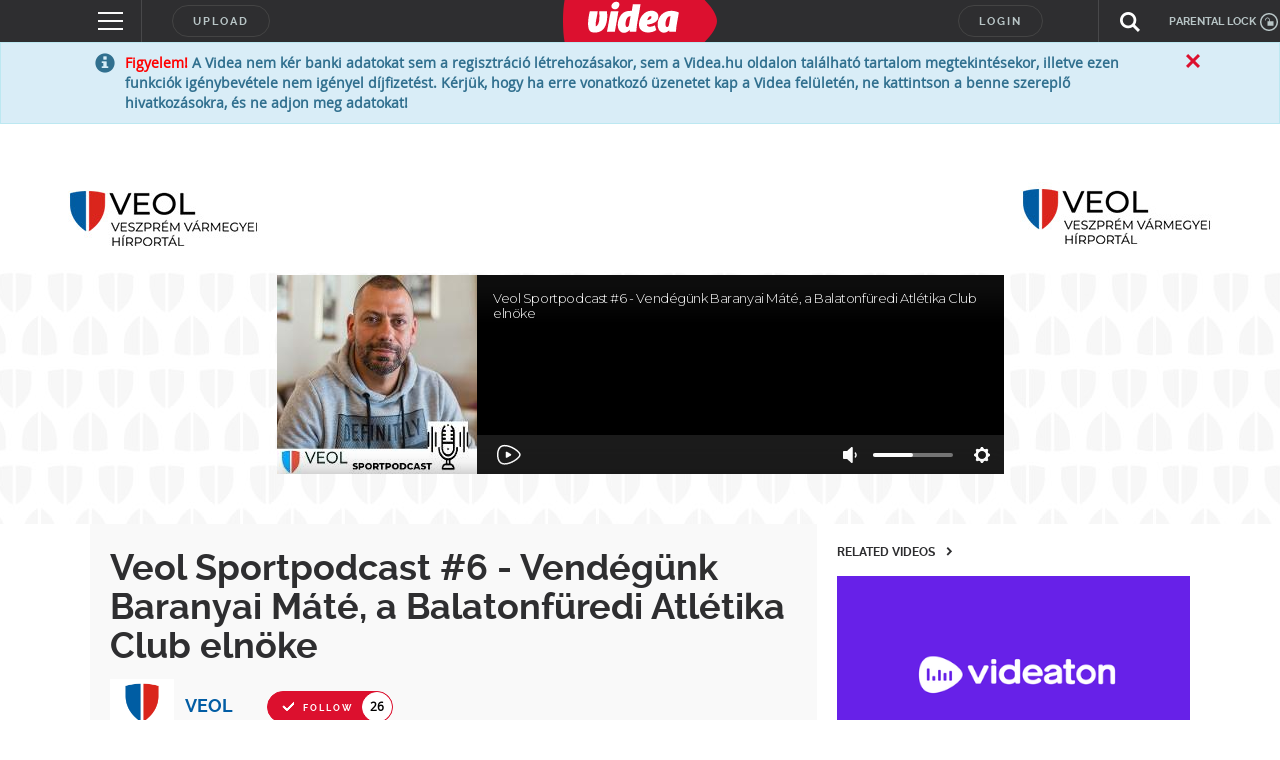

--- FILE ---
content_type: text/html; charset=utf-8
request_url: https://www.google.com/recaptcha/api2/anchor?ar=1&k=6LfkdKkZAAAAAK2gOW_EKgbpovrpfTOSpXst8TkL&co=aHR0cHM6Ly92aWRlYS5odTo0NDM.&hl=en&v=PoyoqOPhxBO7pBk68S4YbpHZ&size=normal&anchor-ms=20000&execute-ms=30000&cb=13wh36sfh7c4
body_size: 49344
content:
<!DOCTYPE HTML><html dir="ltr" lang="en"><head><meta http-equiv="Content-Type" content="text/html; charset=UTF-8">
<meta http-equiv="X-UA-Compatible" content="IE=edge">
<title>reCAPTCHA</title>
<style type="text/css">
/* cyrillic-ext */
@font-face {
  font-family: 'Roboto';
  font-style: normal;
  font-weight: 400;
  font-stretch: 100%;
  src: url(//fonts.gstatic.com/s/roboto/v48/KFO7CnqEu92Fr1ME7kSn66aGLdTylUAMa3GUBHMdazTgWw.woff2) format('woff2');
  unicode-range: U+0460-052F, U+1C80-1C8A, U+20B4, U+2DE0-2DFF, U+A640-A69F, U+FE2E-FE2F;
}
/* cyrillic */
@font-face {
  font-family: 'Roboto';
  font-style: normal;
  font-weight: 400;
  font-stretch: 100%;
  src: url(//fonts.gstatic.com/s/roboto/v48/KFO7CnqEu92Fr1ME7kSn66aGLdTylUAMa3iUBHMdazTgWw.woff2) format('woff2');
  unicode-range: U+0301, U+0400-045F, U+0490-0491, U+04B0-04B1, U+2116;
}
/* greek-ext */
@font-face {
  font-family: 'Roboto';
  font-style: normal;
  font-weight: 400;
  font-stretch: 100%;
  src: url(//fonts.gstatic.com/s/roboto/v48/KFO7CnqEu92Fr1ME7kSn66aGLdTylUAMa3CUBHMdazTgWw.woff2) format('woff2');
  unicode-range: U+1F00-1FFF;
}
/* greek */
@font-face {
  font-family: 'Roboto';
  font-style: normal;
  font-weight: 400;
  font-stretch: 100%;
  src: url(//fonts.gstatic.com/s/roboto/v48/KFO7CnqEu92Fr1ME7kSn66aGLdTylUAMa3-UBHMdazTgWw.woff2) format('woff2');
  unicode-range: U+0370-0377, U+037A-037F, U+0384-038A, U+038C, U+038E-03A1, U+03A3-03FF;
}
/* math */
@font-face {
  font-family: 'Roboto';
  font-style: normal;
  font-weight: 400;
  font-stretch: 100%;
  src: url(//fonts.gstatic.com/s/roboto/v48/KFO7CnqEu92Fr1ME7kSn66aGLdTylUAMawCUBHMdazTgWw.woff2) format('woff2');
  unicode-range: U+0302-0303, U+0305, U+0307-0308, U+0310, U+0312, U+0315, U+031A, U+0326-0327, U+032C, U+032F-0330, U+0332-0333, U+0338, U+033A, U+0346, U+034D, U+0391-03A1, U+03A3-03A9, U+03B1-03C9, U+03D1, U+03D5-03D6, U+03F0-03F1, U+03F4-03F5, U+2016-2017, U+2034-2038, U+203C, U+2040, U+2043, U+2047, U+2050, U+2057, U+205F, U+2070-2071, U+2074-208E, U+2090-209C, U+20D0-20DC, U+20E1, U+20E5-20EF, U+2100-2112, U+2114-2115, U+2117-2121, U+2123-214F, U+2190, U+2192, U+2194-21AE, U+21B0-21E5, U+21F1-21F2, U+21F4-2211, U+2213-2214, U+2216-22FF, U+2308-230B, U+2310, U+2319, U+231C-2321, U+2336-237A, U+237C, U+2395, U+239B-23B7, U+23D0, U+23DC-23E1, U+2474-2475, U+25AF, U+25B3, U+25B7, U+25BD, U+25C1, U+25CA, U+25CC, U+25FB, U+266D-266F, U+27C0-27FF, U+2900-2AFF, U+2B0E-2B11, U+2B30-2B4C, U+2BFE, U+3030, U+FF5B, U+FF5D, U+1D400-1D7FF, U+1EE00-1EEFF;
}
/* symbols */
@font-face {
  font-family: 'Roboto';
  font-style: normal;
  font-weight: 400;
  font-stretch: 100%;
  src: url(//fonts.gstatic.com/s/roboto/v48/KFO7CnqEu92Fr1ME7kSn66aGLdTylUAMaxKUBHMdazTgWw.woff2) format('woff2');
  unicode-range: U+0001-000C, U+000E-001F, U+007F-009F, U+20DD-20E0, U+20E2-20E4, U+2150-218F, U+2190, U+2192, U+2194-2199, U+21AF, U+21E6-21F0, U+21F3, U+2218-2219, U+2299, U+22C4-22C6, U+2300-243F, U+2440-244A, U+2460-24FF, U+25A0-27BF, U+2800-28FF, U+2921-2922, U+2981, U+29BF, U+29EB, U+2B00-2BFF, U+4DC0-4DFF, U+FFF9-FFFB, U+10140-1018E, U+10190-1019C, U+101A0, U+101D0-101FD, U+102E0-102FB, U+10E60-10E7E, U+1D2C0-1D2D3, U+1D2E0-1D37F, U+1F000-1F0FF, U+1F100-1F1AD, U+1F1E6-1F1FF, U+1F30D-1F30F, U+1F315, U+1F31C, U+1F31E, U+1F320-1F32C, U+1F336, U+1F378, U+1F37D, U+1F382, U+1F393-1F39F, U+1F3A7-1F3A8, U+1F3AC-1F3AF, U+1F3C2, U+1F3C4-1F3C6, U+1F3CA-1F3CE, U+1F3D4-1F3E0, U+1F3ED, U+1F3F1-1F3F3, U+1F3F5-1F3F7, U+1F408, U+1F415, U+1F41F, U+1F426, U+1F43F, U+1F441-1F442, U+1F444, U+1F446-1F449, U+1F44C-1F44E, U+1F453, U+1F46A, U+1F47D, U+1F4A3, U+1F4B0, U+1F4B3, U+1F4B9, U+1F4BB, U+1F4BF, U+1F4C8-1F4CB, U+1F4D6, U+1F4DA, U+1F4DF, U+1F4E3-1F4E6, U+1F4EA-1F4ED, U+1F4F7, U+1F4F9-1F4FB, U+1F4FD-1F4FE, U+1F503, U+1F507-1F50B, U+1F50D, U+1F512-1F513, U+1F53E-1F54A, U+1F54F-1F5FA, U+1F610, U+1F650-1F67F, U+1F687, U+1F68D, U+1F691, U+1F694, U+1F698, U+1F6AD, U+1F6B2, U+1F6B9-1F6BA, U+1F6BC, U+1F6C6-1F6CF, U+1F6D3-1F6D7, U+1F6E0-1F6EA, U+1F6F0-1F6F3, U+1F6F7-1F6FC, U+1F700-1F7FF, U+1F800-1F80B, U+1F810-1F847, U+1F850-1F859, U+1F860-1F887, U+1F890-1F8AD, U+1F8B0-1F8BB, U+1F8C0-1F8C1, U+1F900-1F90B, U+1F93B, U+1F946, U+1F984, U+1F996, U+1F9E9, U+1FA00-1FA6F, U+1FA70-1FA7C, U+1FA80-1FA89, U+1FA8F-1FAC6, U+1FACE-1FADC, U+1FADF-1FAE9, U+1FAF0-1FAF8, U+1FB00-1FBFF;
}
/* vietnamese */
@font-face {
  font-family: 'Roboto';
  font-style: normal;
  font-weight: 400;
  font-stretch: 100%;
  src: url(//fonts.gstatic.com/s/roboto/v48/KFO7CnqEu92Fr1ME7kSn66aGLdTylUAMa3OUBHMdazTgWw.woff2) format('woff2');
  unicode-range: U+0102-0103, U+0110-0111, U+0128-0129, U+0168-0169, U+01A0-01A1, U+01AF-01B0, U+0300-0301, U+0303-0304, U+0308-0309, U+0323, U+0329, U+1EA0-1EF9, U+20AB;
}
/* latin-ext */
@font-face {
  font-family: 'Roboto';
  font-style: normal;
  font-weight: 400;
  font-stretch: 100%;
  src: url(//fonts.gstatic.com/s/roboto/v48/KFO7CnqEu92Fr1ME7kSn66aGLdTylUAMa3KUBHMdazTgWw.woff2) format('woff2');
  unicode-range: U+0100-02BA, U+02BD-02C5, U+02C7-02CC, U+02CE-02D7, U+02DD-02FF, U+0304, U+0308, U+0329, U+1D00-1DBF, U+1E00-1E9F, U+1EF2-1EFF, U+2020, U+20A0-20AB, U+20AD-20C0, U+2113, U+2C60-2C7F, U+A720-A7FF;
}
/* latin */
@font-face {
  font-family: 'Roboto';
  font-style: normal;
  font-weight: 400;
  font-stretch: 100%;
  src: url(//fonts.gstatic.com/s/roboto/v48/KFO7CnqEu92Fr1ME7kSn66aGLdTylUAMa3yUBHMdazQ.woff2) format('woff2');
  unicode-range: U+0000-00FF, U+0131, U+0152-0153, U+02BB-02BC, U+02C6, U+02DA, U+02DC, U+0304, U+0308, U+0329, U+2000-206F, U+20AC, U+2122, U+2191, U+2193, U+2212, U+2215, U+FEFF, U+FFFD;
}
/* cyrillic-ext */
@font-face {
  font-family: 'Roboto';
  font-style: normal;
  font-weight: 500;
  font-stretch: 100%;
  src: url(//fonts.gstatic.com/s/roboto/v48/KFO7CnqEu92Fr1ME7kSn66aGLdTylUAMa3GUBHMdazTgWw.woff2) format('woff2');
  unicode-range: U+0460-052F, U+1C80-1C8A, U+20B4, U+2DE0-2DFF, U+A640-A69F, U+FE2E-FE2F;
}
/* cyrillic */
@font-face {
  font-family: 'Roboto';
  font-style: normal;
  font-weight: 500;
  font-stretch: 100%;
  src: url(//fonts.gstatic.com/s/roboto/v48/KFO7CnqEu92Fr1ME7kSn66aGLdTylUAMa3iUBHMdazTgWw.woff2) format('woff2');
  unicode-range: U+0301, U+0400-045F, U+0490-0491, U+04B0-04B1, U+2116;
}
/* greek-ext */
@font-face {
  font-family: 'Roboto';
  font-style: normal;
  font-weight: 500;
  font-stretch: 100%;
  src: url(//fonts.gstatic.com/s/roboto/v48/KFO7CnqEu92Fr1ME7kSn66aGLdTylUAMa3CUBHMdazTgWw.woff2) format('woff2');
  unicode-range: U+1F00-1FFF;
}
/* greek */
@font-face {
  font-family: 'Roboto';
  font-style: normal;
  font-weight: 500;
  font-stretch: 100%;
  src: url(//fonts.gstatic.com/s/roboto/v48/KFO7CnqEu92Fr1ME7kSn66aGLdTylUAMa3-UBHMdazTgWw.woff2) format('woff2');
  unicode-range: U+0370-0377, U+037A-037F, U+0384-038A, U+038C, U+038E-03A1, U+03A3-03FF;
}
/* math */
@font-face {
  font-family: 'Roboto';
  font-style: normal;
  font-weight: 500;
  font-stretch: 100%;
  src: url(//fonts.gstatic.com/s/roboto/v48/KFO7CnqEu92Fr1ME7kSn66aGLdTylUAMawCUBHMdazTgWw.woff2) format('woff2');
  unicode-range: U+0302-0303, U+0305, U+0307-0308, U+0310, U+0312, U+0315, U+031A, U+0326-0327, U+032C, U+032F-0330, U+0332-0333, U+0338, U+033A, U+0346, U+034D, U+0391-03A1, U+03A3-03A9, U+03B1-03C9, U+03D1, U+03D5-03D6, U+03F0-03F1, U+03F4-03F5, U+2016-2017, U+2034-2038, U+203C, U+2040, U+2043, U+2047, U+2050, U+2057, U+205F, U+2070-2071, U+2074-208E, U+2090-209C, U+20D0-20DC, U+20E1, U+20E5-20EF, U+2100-2112, U+2114-2115, U+2117-2121, U+2123-214F, U+2190, U+2192, U+2194-21AE, U+21B0-21E5, U+21F1-21F2, U+21F4-2211, U+2213-2214, U+2216-22FF, U+2308-230B, U+2310, U+2319, U+231C-2321, U+2336-237A, U+237C, U+2395, U+239B-23B7, U+23D0, U+23DC-23E1, U+2474-2475, U+25AF, U+25B3, U+25B7, U+25BD, U+25C1, U+25CA, U+25CC, U+25FB, U+266D-266F, U+27C0-27FF, U+2900-2AFF, U+2B0E-2B11, U+2B30-2B4C, U+2BFE, U+3030, U+FF5B, U+FF5D, U+1D400-1D7FF, U+1EE00-1EEFF;
}
/* symbols */
@font-face {
  font-family: 'Roboto';
  font-style: normal;
  font-weight: 500;
  font-stretch: 100%;
  src: url(//fonts.gstatic.com/s/roboto/v48/KFO7CnqEu92Fr1ME7kSn66aGLdTylUAMaxKUBHMdazTgWw.woff2) format('woff2');
  unicode-range: U+0001-000C, U+000E-001F, U+007F-009F, U+20DD-20E0, U+20E2-20E4, U+2150-218F, U+2190, U+2192, U+2194-2199, U+21AF, U+21E6-21F0, U+21F3, U+2218-2219, U+2299, U+22C4-22C6, U+2300-243F, U+2440-244A, U+2460-24FF, U+25A0-27BF, U+2800-28FF, U+2921-2922, U+2981, U+29BF, U+29EB, U+2B00-2BFF, U+4DC0-4DFF, U+FFF9-FFFB, U+10140-1018E, U+10190-1019C, U+101A0, U+101D0-101FD, U+102E0-102FB, U+10E60-10E7E, U+1D2C0-1D2D3, U+1D2E0-1D37F, U+1F000-1F0FF, U+1F100-1F1AD, U+1F1E6-1F1FF, U+1F30D-1F30F, U+1F315, U+1F31C, U+1F31E, U+1F320-1F32C, U+1F336, U+1F378, U+1F37D, U+1F382, U+1F393-1F39F, U+1F3A7-1F3A8, U+1F3AC-1F3AF, U+1F3C2, U+1F3C4-1F3C6, U+1F3CA-1F3CE, U+1F3D4-1F3E0, U+1F3ED, U+1F3F1-1F3F3, U+1F3F5-1F3F7, U+1F408, U+1F415, U+1F41F, U+1F426, U+1F43F, U+1F441-1F442, U+1F444, U+1F446-1F449, U+1F44C-1F44E, U+1F453, U+1F46A, U+1F47D, U+1F4A3, U+1F4B0, U+1F4B3, U+1F4B9, U+1F4BB, U+1F4BF, U+1F4C8-1F4CB, U+1F4D6, U+1F4DA, U+1F4DF, U+1F4E3-1F4E6, U+1F4EA-1F4ED, U+1F4F7, U+1F4F9-1F4FB, U+1F4FD-1F4FE, U+1F503, U+1F507-1F50B, U+1F50D, U+1F512-1F513, U+1F53E-1F54A, U+1F54F-1F5FA, U+1F610, U+1F650-1F67F, U+1F687, U+1F68D, U+1F691, U+1F694, U+1F698, U+1F6AD, U+1F6B2, U+1F6B9-1F6BA, U+1F6BC, U+1F6C6-1F6CF, U+1F6D3-1F6D7, U+1F6E0-1F6EA, U+1F6F0-1F6F3, U+1F6F7-1F6FC, U+1F700-1F7FF, U+1F800-1F80B, U+1F810-1F847, U+1F850-1F859, U+1F860-1F887, U+1F890-1F8AD, U+1F8B0-1F8BB, U+1F8C0-1F8C1, U+1F900-1F90B, U+1F93B, U+1F946, U+1F984, U+1F996, U+1F9E9, U+1FA00-1FA6F, U+1FA70-1FA7C, U+1FA80-1FA89, U+1FA8F-1FAC6, U+1FACE-1FADC, U+1FADF-1FAE9, U+1FAF0-1FAF8, U+1FB00-1FBFF;
}
/* vietnamese */
@font-face {
  font-family: 'Roboto';
  font-style: normal;
  font-weight: 500;
  font-stretch: 100%;
  src: url(//fonts.gstatic.com/s/roboto/v48/KFO7CnqEu92Fr1ME7kSn66aGLdTylUAMa3OUBHMdazTgWw.woff2) format('woff2');
  unicode-range: U+0102-0103, U+0110-0111, U+0128-0129, U+0168-0169, U+01A0-01A1, U+01AF-01B0, U+0300-0301, U+0303-0304, U+0308-0309, U+0323, U+0329, U+1EA0-1EF9, U+20AB;
}
/* latin-ext */
@font-face {
  font-family: 'Roboto';
  font-style: normal;
  font-weight: 500;
  font-stretch: 100%;
  src: url(//fonts.gstatic.com/s/roboto/v48/KFO7CnqEu92Fr1ME7kSn66aGLdTylUAMa3KUBHMdazTgWw.woff2) format('woff2');
  unicode-range: U+0100-02BA, U+02BD-02C5, U+02C7-02CC, U+02CE-02D7, U+02DD-02FF, U+0304, U+0308, U+0329, U+1D00-1DBF, U+1E00-1E9F, U+1EF2-1EFF, U+2020, U+20A0-20AB, U+20AD-20C0, U+2113, U+2C60-2C7F, U+A720-A7FF;
}
/* latin */
@font-face {
  font-family: 'Roboto';
  font-style: normal;
  font-weight: 500;
  font-stretch: 100%;
  src: url(//fonts.gstatic.com/s/roboto/v48/KFO7CnqEu92Fr1ME7kSn66aGLdTylUAMa3yUBHMdazQ.woff2) format('woff2');
  unicode-range: U+0000-00FF, U+0131, U+0152-0153, U+02BB-02BC, U+02C6, U+02DA, U+02DC, U+0304, U+0308, U+0329, U+2000-206F, U+20AC, U+2122, U+2191, U+2193, U+2212, U+2215, U+FEFF, U+FFFD;
}
/* cyrillic-ext */
@font-face {
  font-family: 'Roboto';
  font-style: normal;
  font-weight: 900;
  font-stretch: 100%;
  src: url(//fonts.gstatic.com/s/roboto/v48/KFO7CnqEu92Fr1ME7kSn66aGLdTylUAMa3GUBHMdazTgWw.woff2) format('woff2');
  unicode-range: U+0460-052F, U+1C80-1C8A, U+20B4, U+2DE0-2DFF, U+A640-A69F, U+FE2E-FE2F;
}
/* cyrillic */
@font-face {
  font-family: 'Roboto';
  font-style: normal;
  font-weight: 900;
  font-stretch: 100%;
  src: url(//fonts.gstatic.com/s/roboto/v48/KFO7CnqEu92Fr1ME7kSn66aGLdTylUAMa3iUBHMdazTgWw.woff2) format('woff2');
  unicode-range: U+0301, U+0400-045F, U+0490-0491, U+04B0-04B1, U+2116;
}
/* greek-ext */
@font-face {
  font-family: 'Roboto';
  font-style: normal;
  font-weight: 900;
  font-stretch: 100%;
  src: url(//fonts.gstatic.com/s/roboto/v48/KFO7CnqEu92Fr1ME7kSn66aGLdTylUAMa3CUBHMdazTgWw.woff2) format('woff2');
  unicode-range: U+1F00-1FFF;
}
/* greek */
@font-face {
  font-family: 'Roboto';
  font-style: normal;
  font-weight: 900;
  font-stretch: 100%;
  src: url(//fonts.gstatic.com/s/roboto/v48/KFO7CnqEu92Fr1ME7kSn66aGLdTylUAMa3-UBHMdazTgWw.woff2) format('woff2');
  unicode-range: U+0370-0377, U+037A-037F, U+0384-038A, U+038C, U+038E-03A1, U+03A3-03FF;
}
/* math */
@font-face {
  font-family: 'Roboto';
  font-style: normal;
  font-weight: 900;
  font-stretch: 100%;
  src: url(//fonts.gstatic.com/s/roboto/v48/KFO7CnqEu92Fr1ME7kSn66aGLdTylUAMawCUBHMdazTgWw.woff2) format('woff2');
  unicode-range: U+0302-0303, U+0305, U+0307-0308, U+0310, U+0312, U+0315, U+031A, U+0326-0327, U+032C, U+032F-0330, U+0332-0333, U+0338, U+033A, U+0346, U+034D, U+0391-03A1, U+03A3-03A9, U+03B1-03C9, U+03D1, U+03D5-03D6, U+03F0-03F1, U+03F4-03F5, U+2016-2017, U+2034-2038, U+203C, U+2040, U+2043, U+2047, U+2050, U+2057, U+205F, U+2070-2071, U+2074-208E, U+2090-209C, U+20D0-20DC, U+20E1, U+20E5-20EF, U+2100-2112, U+2114-2115, U+2117-2121, U+2123-214F, U+2190, U+2192, U+2194-21AE, U+21B0-21E5, U+21F1-21F2, U+21F4-2211, U+2213-2214, U+2216-22FF, U+2308-230B, U+2310, U+2319, U+231C-2321, U+2336-237A, U+237C, U+2395, U+239B-23B7, U+23D0, U+23DC-23E1, U+2474-2475, U+25AF, U+25B3, U+25B7, U+25BD, U+25C1, U+25CA, U+25CC, U+25FB, U+266D-266F, U+27C0-27FF, U+2900-2AFF, U+2B0E-2B11, U+2B30-2B4C, U+2BFE, U+3030, U+FF5B, U+FF5D, U+1D400-1D7FF, U+1EE00-1EEFF;
}
/* symbols */
@font-face {
  font-family: 'Roboto';
  font-style: normal;
  font-weight: 900;
  font-stretch: 100%;
  src: url(//fonts.gstatic.com/s/roboto/v48/KFO7CnqEu92Fr1ME7kSn66aGLdTylUAMaxKUBHMdazTgWw.woff2) format('woff2');
  unicode-range: U+0001-000C, U+000E-001F, U+007F-009F, U+20DD-20E0, U+20E2-20E4, U+2150-218F, U+2190, U+2192, U+2194-2199, U+21AF, U+21E6-21F0, U+21F3, U+2218-2219, U+2299, U+22C4-22C6, U+2300-243F, U+2440-244A, U+2460-24FF, U+25A0-27BF, U+2800-28FF, U+2921-2922, U+2981, U+29BF, U+29EB, U+2B00-2BFF, U+4DC0-4DFF, U+FFF9-FFFB, U+10140-1018E, U+10190-1019C, U+101A0, U+101D0-101FD, U+102E0-102FB, U+10E60-10E7E, U+1D2C0-1D2D3, U+1D2E0-1D37F, U+1F000-1F0FF, U+1F100-1F1AD, U+1F1E6-1F1FF, U+1F30D-1F30F, U+1F315, U+1F31C, U+1F31E, U+1F320-1F32C, U+1F336, U+1F378, U+1F37D, U+1F382, U+1F393-1F39F, U+1F3A7-1F3A8, U+1F3AC-1F3AF, U+1F3C2, U+1F3C4-1F3C6, U+1F3CA-1F3CE, U+1F3D4-1F3E0, U+1F3ED, U+1F3F1-1F3F3, U+1F3F5-1F3F7, U+1F408, U+1F415, U+1F41F, U+1F426, U+1F43F, U+1F441-1F442, U+1F444, U+1F446-1F449, U+1F44C-1F44E, U+1F453, U+1F46A, U+1F47D, U+1F4A3, U+1F4B0, U+1F4B3, U+1F4B9, U+1F4BB, U+1F4BF, U+1F4C8-1F4CB, U+1F4D6, U+1F4DA, U+1F4DF, U+1F4E3-1F4E6, U+1F4EA-1F4ED, U+1F4F7, U+1F4F9-1F4FB, U+1F4FD-1F4FE, U+1F503, U+1F507-1F50B, U+1F50D, U+1F512-1F513, U+1F53E-1F54A, U+1F54F-1F5FA, U+1F610, U+1F650-1F67F, U+1F687, U+1F68D, U+1F691, U+1F694, U+1F698, U+1F6AD, U+1F6B2, U+1F6B9-1F6BA, U+1F6BC, U+1F6C6-1F6CF, U+1F6D3-1F6D7, U+1F6E0-1F6EA, U+1F6F0-1F6F3, U+1F6F7-1F6FC, U+1F700-1F7FF, U+1F800-1F80B, U+1F810-1F847, U+1F850-1F859, U+1F860-1F887, U+1F890-1F8AD, U+1F8B0-1F8BB, U+1F8C0-1F8C1, U+1F900-1F90B, U+1F93B, U+1F946, U+1F984, U+1F996, U+1F9E9, U+1FA00-1FA6F, U+1FA70-1FA7C, U+1FA80-1FA89, U+1FA8F-1FAC6, U+1FACE-1FADC, U+1FADF-1FAE9, U+1FAF0-1FAF8, U+1FB00-1FBFF;
}
/* vietnamese */
@font-face {
  font-family: 'Roboto';
  font-style: normal;
  font-weight: 900;
  font-stretch: 100%;
  src: url(//fonts.gstatic.com/s/roboto/v48/KFO7CnqEu92Fr1ME7kSn66aGLdTylUAMa3OUBHMdazTgWw.woff2) format('woff2');
  unicode-range: U+0102-0103, U+0110-0111, U+0128-0129, U+0168-0169, U+01A0-01A1, U+01AF-01B0, U+0300-0301, U+0303-0304, U+0308-0309, U+0323, U+0329, U+1EA0-1EF9, U+20AB;
}
/* latin-ext */
@font-face {
  font-family: 'Roboto';
  font-style: normal;
  font-weight: 900;
  font-stretch: 100%;
  src: url(//fonts.gstatic.com/s/roboto/v48/KFO7CnqEu92Fr1ME7kSn66aGLdTylUAMa3KUBHMdazTgWw.woff2) format('woff2');
  unicode-range: U+0100-02BA, U+02BD-02C5, U+02C7-02CC, U+02CE-02D7, U+02DD-02FF, U+0304, U+0308, U+0329, U+1D00-1DBF, U+1E00-1E9F, U+1EF2-1EFF, U+2020, U+20A0-20AB, U+20AD-20C0, U+2113, U+2C60-2C7F, U+A720-A7FF;
}
/* latin */
@font-face {
  font-family: 'Roboto';
  font-style: normal;
  font-weight: 900;
  font-stretch: 100%;
  src: url(//fonts.gstatic.com/s/roboto/v48/KFO7CnqEu92Fr1ME7kSn66aGLdTylUAMa3yUBHMdazQ.woff2) format('woff2');
  unicode-range: U+0000-00FF, U+0131, U+0152-0153, U+02BB-02BC, U+02C6, U+02DA, U+02DC, U+0304, U+0308, U+0329, U+2000-206F, U+20AC, U+2122, U+2191, U+2193, U+2212, U+2215, U+FEFF, U+FFFD;
}

</style>
<link rel="stylesheet" type="text/css" href="https://www.gstatic.com/recaptcha/releases/PoyoqOPhxBO7pBk68S4YbpHZ/styles__ltr.css">
<script nonce="D6C4KJAGx2EM8s_SMc1xmA" type="text/javascript">window['__recaptcha_api'] = 'https://www.google.com/recaptcha/api2/';</script>
<script type="text/javascript" src="https://www.gstatic.com/recaptcha/releases/PoyoqOPhxBO7pBk68S4YbpHZ/recaptcha__en.js" nonce="D6C4KJAGx2EM8s_SMc1xmA">
      
    </script></head>
<body><div id="rc-anchor-alert" class="rc-anchor-alert"></div>
<input type="hidden" id="recaptcha-token" value="[base64]">
<script type="text/javascript" nonce="D6C4KJAGx2EM8s_SMc1xmA">
      recaptcha.anchor.Main.init("[\x22ainput\x22,[\x22bgdata\x22,\x22\x22,\[base64]/[base64]/[base64]/[base64]/cjw8ejpyPj4+eil9Y2F0Y2gobCl7dGhyb3cgbDt9fSxIPWZ1bmN0aW9uKHcsdCx6KXtpZih3PT0xOTR8fHc9PTIwOCl0LnZbd10/dC52W3ddLmNvbmNhdCh6KTp0LnZbd109b2Yoeix0KTtlbHNle2lmKHQuYkImJnchPTMxNylyZXR1cm47dz09NjZ8fHc9PTEyMnx8dz09NDcwfHx3PT00NHx8dz09NDE2fHx3PT0zOTd8fHc9PTQyMXx8dz09Njh8fHc9PTcwfHx3PT0xODQ/[base64]/[base64]/[base64]/bmV3IGRbVl0oSlswXSk6cD09Mj9uZXcgZFtWXShKWzBdLEpbMV0pOnA9PTM/bmV3IGRbVl0oSlswXSxKWzFdLEpbMl0pOnA9PTQ/[base64]/[base64]/[base64]/[base64]\x22,\[base64]\\u003d\\u003d\x22,\x22cijCpMKtEgE/[base64]/[base64]/Ch8O3w4s6b2hSLcKeHwfCjBHCo1sBwp3DvcOTw4jDsw7DqTBRFhtXSMK/wqU9EMOLw6NBwpJrN8Kfwp/[base64]/CpzlKw6/[base64]/Dql/CuTsgw53CnsKOPMKUwqcEw7NYwpzChcOcWsOuFkzCosKgw47Dlz7CjXLDucKfw7lwDsO4cU0RdcK0K8KOK8KfLUYaDMKowpAmAmbChMK/Q8O6w58NwrEMZ09tw59LwqfDv8Kgf8KEwqQIw7/Dg8KnwpHDnWQeRsKgwqTDlU/DicOMw6MPwotKwpTCjcObw4PCuShqw5NbwoVdw7fCogLDkUJ+WHVTPcKXwq0rQcO+w7zDq3PDscOKw4pzfMOoaWPCp8KmPzwsQA4Gwrt0wrlpc0zDgMOoZEPDk8KAMFYCwqlzBcO+w7TClijCp3/CiSXDi8KIwpnCrcOpXsKAQFjDm2hCw6BiM8OWw4sKw4EyIMODATbDncK5M8Ksw5XDn8KKBmkJDsKSwoTDpF1ewqHCs0/Cv8OiMsOkHCfDlRvDpDLCpsOIA0rDkTgDwrhLUG98HcO2w51/DcK+w7fClVbCiDfDoMKzw5bDpR1Lw7nDmR93asOXwpnDkzPCvj1qw5TCv3cVwo3Cp8KdW8OOZMKDw5DCjkNKTwbDjVR8woJOUQ3CryBIwrDCvsK+YGsDwqttwo9Swrs/w6U2C8O+fMKQw6kkwqgPEF7DqEsWFcO9wobCmxhpwrUxwozDucO4JsKLM8O/LlJYwrtlwrjCtcOaSMKvOkdeDsO1MSjDilzDsUTDhsKJcsOHw5kLJcOgw6fCmXAowoPCtsOWQ8KIwqvCkVTDp19fwoUJw7gZwqc+w7M/wqNGfsKCfsK1w6XDjcOMCMKQEiLDqAcFbMOzwonCtMKiwq9EZ8OrN8O5woXDi8OpSm9+wpzCtm3Dh8OfKcORw5TCkSLChwdDecOPOApqF8Ocw5dyw7w0wqLClcOvFyl0w4DCqgHDnsKRSGJEw7XCuBbCnMOdwpLDt2/CnEcLA3nDshwEXcKawonCtT/DkcK1NhbCvAFDCUpDSMKBTnnDpsOowpBrw5sHw6ZVJ8KjwrvDq8Olwq/[base64]/CtMKkAlDDuEYBLAvDqzkSwpfCu8OjAgLCuCciw5nDksKfw4vCvsOmfWR9JQFSBsOcwrt5N8KpF2x4wqE9w5jDk2/DlcOcwqxZGWYcwpB2wpRFw6nDgjfCssO6w5Y9wrQqw5vDqlFEai7DuHvCm1R7ZCkCecK7woVqT8OPwpvCpcK9C8O+woDCisOyJAxUHC/[base64]/Cl3pew4k3acKZQsOqVX3CinJfw5ptAUfDnj3CsMOlw5HCl1JabzLDsSdrRsO/[base64]/w5bDuigPKcKYw6nDi8KsC8O2wqYEw6XDtsONw7LDgsOZwqjDr8KeMxs/d2Eqw5lUAsODBcK7XSV8UAZTw5LDk8OgwpJVwovDnBcgwrAewq3CnizDlgVjwpLCmAHDncO/[base64]/[base64]/DsMOWw7/Cpl/Du8Kpw7jCrMOrwoY6dcOscMK3ccObW8KwwosRdsKPKBkHw7LDvDsLw6Z/w7vDlTzDjMOmXMOLKybDpMKew7rDrgdHwq4UNQQ9wpYZWcKNM8Omw4EsDwt6wp9oCh3Dp2NKbMO/czIwNMKVwpDCqQpnScKPd8OabMOKKjPDqW7DlcO8wrLCncKowoXCp8O/[base64]/[base64]/XnLDrcK6w6PDlSAkw5pmw7zDqcKfMsKsBcORMRM7wqhvTcOhG38FwqnDpBzDqHpCwrVuEjXDlcKZHmhvGy7DoMOLwp8VFMK2w5HCisO7w5/Dl1krfmbCkcK9wrLDhEc6wo7DrsOJw4cCwo3DicKXwr7Cg8KzZzAdw7jCum7Dv1wewoHCmsOdwqoMK8Odw6tQI8KcwoMSLcK9wpLCgMKAVMO8P8KAw4fDkkTDjMKRw551e8O3GsKHesOew5XCi8OSU8OCaQ/DjTQJw5Zkw5bDvcOQEMO/B8ODPMObEHMkdiDCqz/ClcK4WhJqw5Ryw4LDj1cgBSbCq0ZtfMOfcsOgwpPDhsKSwovDtTfDklbDhEAtw5/CjnjDs8Kuwr3DoljDhcKrw4IFw5suw5pYw6wnNz/CkBLDu3kOw7rChTt+W8ODwqYOwpNmDMKcw5vCksOOfsKgwrjDoDHClzrCgQjChsKFLn8GwotuA1I7wqTDoXABRQ7DgsObTMK5N3XCocOcY8ODD8KwQQfCoSPCpsOGOgkwUMKNMMKPwr3CrEPCpjZAwr/DsMOGVcOHw7/CuULDr8O1w63Dg8KeAMOUw7bDuRJIwrdfC8KKwpTDn3U1PlbDigNlw4nCrMKeZsOTw4zDlcK9FsKaw54sWcOvNsOnN8KbPDE1wrk+w6w9wqRuwrHDoEZ0wpJeSWDCpFIQwr/DhsOuNQ4PP0J8RXjDoMOvwrTDsB5Mw6x6MyxxWFBGwrU/ew0re2UwEXfCpAxaw5HDhyvCp8K7w7/[base64]/Cn1MLw546STfCrcK5VAA/[base64]/OBo5XsO7w7l+XMKYwoDCjsKGNcO8GMKEw7R+wpjDoV7DtsO1ZiRiNRTDrMOwVcKZworDlcK0RjTCjRrDuXlMw63CqcOyw50Bwr7Ck2LDhk3DlAlbZ1oAScKyfcObbsOLw4ofwqErAybDljASw4N/E1vDisOvwrR4aMOtwq8lfmNqwqVRw7AYZMOAT0vDjkMYUsOvWSwHNcO5wq4vw5XDnsOFaC3DlV7DphHCvcOsES7CrMOLw4jDmFTCq8O2woXDmS9zw4TCrsO0HS9jw7gQw5sGJTPCrVhzEcKfwrpEwrPDtxFNwqdbf8OTbMKMwr3Ck8KxwoDCvmkAwrNUwoPCrMOvwp/[base64]/CrcKMwrvCmAoKA8OQwpXCqS8XwoRQwoTDq1ILw7o9FTtyIsK6wrEZwoRnwqgXUwRIwqUtw4daDlpvHsOqw6LChzxAw58dXAo0MUbDssKowrBfX8OEdMOtM8O/eMKMwonCrWklw4/CscOIacK7wqsQEcKicUdJNGcVwoFMwrsHGMOhOAXDkAIad8OVwo/DisOQwr89GFnDksOxVxF9D8KCw6fCksKLw4TCncKZwqXDvsKCwqbCoRQwMMKdwo1oSxgpwr/DqyLDnMKEw6TDtMK6FcO6wqrCksKswrLCogB7wpoyf8ONwrBZwqxbw5PDocO8FWjChX/CtRF9wqInEcOVwpXDgMKyV8Ogw5TCnMK8w61ONwXDrMOhwqXCusOyPGvDpgAuwpHDpCd/w57ChH3DpWl7eQcgBcOQY0JOXhHDq0LCmsKlwqjCrcOiVm3CmU3DoxsSDQLCtMO+w48Dw59Rwrhdwq5UTkXCqF7Dm8KHQMOAJsKocGcMwrHCm1o4w6nCgXLCkcOjTsOXYx/ClsOUwrDDksK8w7kPw4jClcOpwr7CtC87wrhpFHPDg8KRw7rCrsKddQEAEgknwpwvTsKSwr1pAcOMwpDDhMOswpzDicKtw5kVw4bDucOlw6xswrRQwq7Cng8TTsKXYEs2wp/DocOIwrZWw4dbw4rDoDAXW8KVGMOaAHQgEmhVKmwnZArCrwHDiwrCocK5wpwuwoLDs8OCX3NBTiZfw4leI8O8wrTDrcOHwqIzV8ORw7ZqVsOywptEVsOQPHbCpsO3dXrClsOWLE0GB8Odwr5EagdlAWPClMO2YgoNIBrCtVMqw7/[base64]/[base64]/Cp8KzWzdrYDfCrWzDvMO2CMOlcXXCisOjJykVAcKNX3fDt8K/[base64]/w6YhBcKzwrjCtsOzw7jCusKDw55Uw6wEccOpwr83w6LCkDZOMsOtw47CsH1dwpHCiMKGPQFUwrhawqXCscKwwqYhCsKFwo83wrrDgcORU8KeN8K1w74oGgTCh8Oxw4xAATjDmk3CiSwXw6LChk48wqnCu8OdN8KhJD8AwpjDj8KPJ2/Dj8KBOGvDoWDDghPDmCsRdsOxRMOCXMOfw5c/w5cawr3DnMKNwqzCsS3CrMKxwrkQw4zDsF7DnQxENQ9/ATrCncKawp0CHcOPw5hWwq9WwokEd8Olw5nCn8OnTmxGI8OCwrpdw5PCkQQfKcOnZnjCgMOfHMO1ecOEw7J0w5VqesO2M8KlMcOQw5jDoMKDw6LCrMOLJT/Cq8OEwrswwpnDvAwZw6ZBwpPDhEIlwrnCrTlhwprDosKCPFAlHMK0w5FtN3PDlFfDmcK3wqQ+wpbDpV7Dn8KQw4QNW1o6wp0/wrvCp8KZfMK1wqrCsMK8w7Mhw4PCgsOAwq8XKMK+wp8qw4PCkQtYOC8jw7zCjlMMw7bDkcKZLcOGwpBGAcOtc8Okw4wiwr3DpcOSwq/DiwTDgx7DrCvDhQDCkcOfE27DnMOBw4dNU1PDmh/[base64]/w63Cp8OrwqLCucOtccK/[base64]/[base64]/w6NLA8KbFwViTCTCkMOKQi5MQ0RYwqFewrHCvgTDhmpjwqwhA8OgRMOzwpVyTMODC3gZwovCq8KUd8O4woPCul9aAcKmw5rCgsOscHPDoMOSdMOEw73ClsKUIcOYSMO6wqXDiTcjw6EDwpHDjm1BTMKxGSlMw5TChy/[base64]/[base64]/wonCjsKSRMKHw6s9NH5Vw4gfwqBofWRiw655XMKNwolRVzvDhVxedUTDnMKlw6rDgMK3w4pbGmnChyHCsxDDocObEQ/Cnz3CuMK/wot1wqjDnMOUS8KZwqViIAh+w5bDmsKEdDg5K8OAO8OdelfCicO2wrRIMMOyPx4Rw5zCisOSVcKEw7bCiWbCskYoXx4bIw3DjMKlw5LCtHweYMOqAMORw7bDqsOnB8Oxw6s7DMKSwq5gwr8Wwq/CmMO9V8Ojw4jDucOsJMOjwoDCmsOUw4XDvBDDvW1awq4XdMKmw4bClsKtc8Ojw7TDucOYei8Ew6PCr8OjBcKvI8K6wqIWFMO/GsKjwopzb8KGBykAwpbDl8O1GgpjBsKMwoTDox5PVDzCocOwGcOVYV4oBkrDn8KWWiR+cR45UcKVA23CncO/D8K9DMOjw6PCjsKba2HDsE5RwqzDlsOTwqnDkMKGRS7CqljClcOlw4E9VF3Dl8OVw7jCp8OEXsKMw4Z8J1jCmiBXFwzCmsOKKyDCvQXCiVgHw6ZzYGTChWouwofDhBU0w7fChsO3w57Dlx/[base64]/CuUhCw51fQcKbw4twXm7Cu2waSMOIwrHCq8Oiw4rCrF9swoBseDPDjT7DqWLDosOwPw4dw6LCj8Ofwr7DvMOGwrfDkMO3XAnCvsKIwoLDvGAbw6bDlm/Dm8KxWcOdwp7DkcKyZTDCrBzCjcKXM8KQwozCgnxew5LCjsO2wqdXDMKROWPCqsK4cmNTw5DCkhNIXcKUw4VYZMOpw6FywodJw4cdwrAsZ8Khw7jCp8OPwrXDhMKFA0LDtW7DkE/[base64]/[base64]/JzJPGsO8wpTDqn/CtSTCqnI9w5DCssOBUXvCoD1HflbCrUnChE8Dw5hfw4HDmMK7w67DgFPDlsKuwq/CqMOXwoZsasO0R8OoTWFSHCFZR8KhwpZOw4VXw5k8w7IvwrU7w48rw73Ds8OSKgdzwrJKSz3DvsKnOcKNw4rCv8KjY8OuFifDsQnCjcK5GQ/[base64]/DcKdGMKYb8K+GSvCgR/CuMOqYnNJw4Jfwp5ZwpfDjG4/f2kxR8O7w7IdXS/CnMODQcK5HcK0w4NBw6/[base64]/[base64]/CgMKxTilswojCu0oqOsKeYAUAGFBhF8OLwrDDjMKnf8KYwrfDqDPDvDLCiwYtw6HCsQHDpB3DhMO/YnoUwqzDqTTDlSfCkMKCUShzVsOxw7xLBxDDl8KIw7jChcKSV8OJwoU0RiFhTQrCjH7ChMO4N8Krf37CnGhUfMKrwrlFw5F3wo/CkMOowqfCgMKzJcO0QRHCqcOUwp/DuAU8wpdrQMKpw6cMVcKgYQ3CqVDCnHUeL8KwX0TDiMKIw7DCv2zDtwjCj8KPYzVnwp/[base64]/Cr8KGwrEkw4BoD8KUwqIYw5TCsX3Co8KxX8K5w4vCp8KCDcKIwpzCnMOCfsOXNcKtw47DtsKcw4A8woBJw5nDpFNnwqLCqS7Cs8K2wqxZwpLCjcKTdSzCksO/RlDDjyrCh8OVHnbCpsKww43Dmmtrwr1Lw6BwCsKHNmNLXCMiw41dwovCqxwPXMKUTcKudcOww4bCocOWBQ3Co8O1dcOmOcOqw6IKwqEsw6/ClMKkw4gMwrDDrsK+w7gPwojDnRTCmm4cw4YRwrUFwrfDlDoGGMKTw6/[base64]/CjsKWw516w63DlxrChSokwo7DgVYeDVgSw55ywpPDrsOpw7E2w7JqWsO4V1cZJQR+aXTCtsKpw5kgwoIgwqnDg8OnKsKgUMKRBzjCvm/DqsOGag0iC19Tw74IImHDk8KuX8KawoXDnH7CsMKuwpjDicKPwrLDtQXChMKudXfDpMKBwoLDhMOiw7TDg8OxElTCmGDDlsKXw6nDjsOLHMKZw7jDjhkNAAdFQMOKdhBMF8O7RMKqCl8owqzCh8OHRMK3c3w9wrTDvkUvwpM8CcOvw5nCvXNyw6UkEsOyw4vCicOJwo/CvMKNFMObWD5ZUgvDnsO7w7cxwrRtSUQIw6XDq17Dk8Kww4jCjMK7wo3Cr8Ozwr03ccKAXj/Cl0vDp8OXwp09QcKgJxDCsSjDhcKPw4nDu8KcURPDksKVCQHCrHUFcMOQwqrDi8Kjw78iGkNzRFXCgMKvw4YhBcOQRA/DhsKfMx/[base64]/Cj1rDlHBcwrHDvcKRw4pmwq13YknCgMKYw4vDksOZbcOiXcOrwoh+wosUfzfCkcK0w4zDmXMPRVnDrcOWQ8Kqwqdlwq3DvRNPKMO6YcK8QBXDnRMoNXHDoljDoMOgwrkra8KvQ8KSw4JmPMKvIMO+w7jCqHrCgcORw6UoZsK2SDkre8OGw6nCpcOSw5/[base64]/Ct8K2C0ATwo7CosOyRsONw4TDuT3Dll8UbcK8wqfDvMO+esK+wrEPw5sOK13CtcKMHUV9ODDChV7DnMKrwonCmsO/w4bCmcO0TsKHw7LCpUfChz3CmFw6wqzCssKoeMKkUsOMJxxewrUZw7Z5RjPDk0p9w5bCs3PDh3ZLwoTDjzrDrF98w47CvXomw5w8w6/DhDLCrSVgw57CgDlICEwuZ2bDhmIVMsK1D37Co8OeGMOUwrZOTsKqwo7ChMKDw4jCmh3DnUZ7PWEkL2x8w5XDn2oYCSLChSxcwrHCkcO8w4tPE8O8wo7Dt0Y0M8KDHyrClHjCmkBswoLCmsK5EylEw4nDqyjCvcORO8K0w5sQwr0rw5gacsOxNsKKw6/DmMKhPy9xw6fDosKIw4kSbMO/w4jCnx7CncO9w6Ucw6/Dh8KQwqzCo8Kbw43DhcK+w6hZw4rCrMOmb2UZZ8KTwpHDscOGw50hOT0WwoV2RWHCpQjDisOdw5PCgcKUW8KjEBfDsV0Wwr4vw4JfwoPCsxrDqcOCYjfDglHDoMK4w6/DtxvDiGXCt8OVwq9YGB3CtGEQwrhBwrVYw61GAsO/JC93wqbCqMKgw6HCgyLCtyDCnHvCk3zClRZ9VcOmPEYIBcK+wqXCiw9hw6rCgi7DocKLIsK3HgbDj8KMw4DCp3vClxsiw4nDiFtSfhJiw7xlLMOzRcKxw5LCoD3ChXrCscKCCsKzFBsPaxwSw4PDqMKbw6zCkGZjXRbDuzo8AcOlfkJXfx/ClErCjQZRwo0UwrcHXsKfwoBtw7NfwrtKZsOncDIoIlHDog7ClmpuQDwDdSTDicKMw5Erw77DgcOkw4VQworDqcKPOjolw77Cog7DtmtSecO/[base64]/wpDDr8KWw4Ijwr5RT1fDnMKQw5TCq0jCvMKgdcKQw5/[base64]/wrwjwo/Dp8OrXcK2OsO2woNLw6jCsMKXSsKEd8KOZ8KJOh0kwrbDpcKsNh/[base64]/CiVHDtMKOwrLCs8OzwqQIB8OiwpYgUcKZTMK2VMKowofDrRRIw4R6Q0sJJ2hkTx7Du8KVMQHDisOab8O2wrjCpzzDicKTWgw7L8OKahcyQ8OkHDXDngEkP8KRw4/CsMOxFG3DsUPDmMOZwo7CpcKHWMKtw6/DoC/DocKHw69Vw4IhFyrCnSobw6EjwqUeI0BVwrXCkcKwH8OPbkzDhm0iwoDDqsOxw7fDinhswrXDv8KCWsKsUhV4axzCvnYCfsOxwqDDv0s6G0djBgzClUjDlRUMwqosbHDClAPDjzBwO8Okw5nCv2HDicO9QlNEw546TmFywrvDpcOsw6R4w4I/w5ZpwpvDmUU7d1bCnWshWcKSGsK2wp7DijrCgRrCoCQ9fsKMwrtRIjjCmsKewr7CiTXCi8O+wpPDkFtRLybDlDrDtMKqwqFWw6LCrW1JwoHDpVcJw7rDmQ4eDMKcWcKPfcKCwp53w5HDsMKVFHbDii/DvxvCvWbDm2zDtGfCmwnCnsKNMMKWJMK+JMKFB17ChXMaw63CmGVxCEweNyHDtUjCgCTCgsK7YkFqwp9Swrpaw5jDo8O4JEEOwq7CiMK4wqTDusKlwpjDu8OCUnPCtj4WD8K3wpXDnUcWwpV6ZXLCmxpow7bCmsKlawjDu8O9ZsOEw7/DpBkJK8OtwpvDumdqZsKJw4IEw5UTw5zDtxDCtCYxIMKCw7waw6Zlw6AQS8OFaxrDoMKkw7IhSMKKXsKsIhjCqcK8MUI/w54hwojDpMK6e3HCscO3f8K2fcKBQcKqXMO7JsKcw4/ClzYEwrdacsKrPsOkw793w6t+RMOsfMO9c8OeBMKgw5t6O2PCqgbDqsONwqjCt8K2QcO4wqbDm8Knw6UkGcK/AsK8w50CwoJZw7R0wpBvwrXDnMO/w7rDqWVnGsKUfsKkw5JUw5bClsKlw549ciZDw4zCokNvLQ/ChnkuQMKcwrUjwq/DnCdUwqDDvXfDmMOTwovDgcO/w5LCusOpwpFEXcK9JiDCpsOuPsK5Z8Kiwp0Pw4/DtlwLwoTDq0VWw6/Dil98X0rDsGnCsMKpwozDqcOtwp9iKTd2w4HCicK5IMK3w4Ndwp/ClsOXw7fDr8KPEsO/[base64]/ClsK9w78Mw7bDrjnDvDF6V2nDpVDDskQhLUzDsAHCkcObwqjCvMKQwrNOaMK5fMOlw5HCjgTDlXTDmTbDjC/Cv0rCrsOww7lDwpNtw60sayfCisOKwrDDuMKkwrjCk3zDn8OCwqdDIwgZwpggwpgCaxzDiMO6w5kkw6VWDxDDjcKHfMKhdHorwq5zFUPCkMOHwqvCu8OZYlfDgh7CqsOcWMKDB8KBwp3Cg8OCIR1kwofCisKtHsKDPD3Dj0DCn8Ogwr8/A1bCnTTCjsKjwp3Cg0EhdMOVw5wCw792wowOagFWIx46w6TDtR5XNcKgwoZ4wqhCwp7CucKfw5zCgkkUwqIjwpYTTlZ5woVYwoEFw73DiEpMw7vDs8K9w5tIdMOTb8OdwoINwp3Clx/DrcOdwqLDpcKnwpEMYsOnw4Q+c8Odw7fDgcKLwoJYWsK9wqlRwoLCjDHDoMKxwr1PX8KAcXYgwrvCocK6HsKXfUEvUsOSw44BVcKiY8KHw4sqNTAwT8OkWMK5wpJ4MMOZdsO2w7x8w57Dhx7CrcOtwo/CiX7DpcKyBBzCr8OhMMK6C8Kkw6TDhSwvIsKJwrjChsKaP8K1w7wAw4XClEsRw6QZMsOjwqjCusOsHMOCSnzCrzsdaGxGZH3CpwXCicKqUFMcwr3CildxwrnDjMKTw7TCv8O4O27Cp27DjyLDqChkZcOZNzIjwqrCtMOoDsOEBkk/FMKQw6VFw5DCm8O+W8KyM2bDhxfCvcK6bsOzD8K3w5sVw7LCugo/[base64]/CqMKjFsOuw4NbNH7ChwhUTT/[base64]/CkWzDilLDqjjDjcKVUcKdwpYzwrtkd2lUwq/Ckz9hw40EP3Vow6ZuA8KtMgTCslBNwoMLZMKxMsKBwrsZw4PDgMO2fsOXJcO1K0IZw73DoMKCQWpmXMKvwq42w7rDgC/DsHTDksKcwpZPRxgUR383wohQw5slw6YUw5lTMnkCFELCvCgywq9iwo9nw57ClMOCw6rDvQnCnMK/GGDDnTbDhsONwodmwooZXj3Cn8KLAQJnSUFDFzLDpx1sw7XDrcOnOMOie8KRbQF+w68Lwo/Dn8OSwpdFMsOiw4lFP8KHwow/w7M4fRM5w5jDk8OqwpHCksO9ZsK1w7pOwrnDtMOww65Ewq8bwqnDoGkQYwPDs8KaXMK9w7RARsOzTsKeSAjDqcOlHk4mwqPCssKjdMKiCkDDrBDCtMOUfcK4GsOpecOswokqw5vDpGdLw5M7fsO7w5rDusOSdzE8w4vCjMOuV8KNVWo/wpdKUsOswog2KsO1McOLwpg5wrnCmWMpC8KNFsKcaFvDusOadMOsw4DCkVMXFiEeJ38rAFApw57DjAFRdsOJw4fDv8OKw4/DisO4NcO6wrnDg8OHw7LDlQJOWcO4VQbDp8KVw7gWw73CvsOCCMKAeznCgRbCgmZFwr7CksOZw5xbM2QlP8KfGnnCn8OHwovDoVFoYMKSbiXDrXJYw7nCq8Kba0LDvnNaw5fCtwXCnAhyI1bCgC4tGTJTMMKKw4jDuzTDm8KLQWQdwoFswpTCvxcfH8KaGz/[base64]/[base64]/[base64]/[base64]/DiMOdworDiRPCpcOYwp0Iw4TDg3bCtD0TwqNqEMK/UsKQf1LDj8KrwrkQPMKFej8LQcOCwr9tw5PCpHrDrMOtw7AiLH0gw4cLfWJUw6RefMO9fn7DgMKqcn/CkMKPHcKqHATDviPCkcO+w4DCocK/[base64]/[base64]/[base64]/[base64]/wqbDgk/[base64]/DtUlEwoQhT8OlwoHDnCbDicKDwphQw6HDm0Usw5sFwq/[base64]/Dg8K8HMKRw6p2wqjDj2DDsRR5w4bDv1/Cp23DhsOQC8KwTsO7G3xKwqxUwpgCwozDqylrNxI7wpBYNcOne19ZwrnDpG9fGifCrcKzMMOlwpccw77Dg8KzKMOEw4LDoMOJPw/[base64]/DqsOTw5hfwqxtwp8XRjvDsXbDpcOVOBcqwqLDtRXDn8K4w5ZVc8O8wpHDryIjesKWCW/ChMOnS8Oow6Asw5tdw6F2wp4mZMO1HH1Iwok3wp7CtMO5F3Eiw6HDo2AIJMKvw53Cg8Ocw75LdmzCnMKhTsO5HybDgynDk17DrcKdES/DiwDCrhDDi8KAwo/CskU+JE8UaAcUY8K/RsK0w5HCrnrDqnozw4TCm0dtJH7DsSDDisO5wo7CtWsSXsKwwrRLw6duwqzDh8Kew5xGGMONHnZnwoM7wprClcKKUXM0BHxAwpldwpVYwqTCiUfDsMKJwo9/e8KuwobChVbCsDjDtcKIRi/DvQBpIzLDgcKAYREjNwHDhMKAXh84FMKhw5ISRcOcw6TCtwbDt0xww6ZfAEdjwpckYnzCtmvCtDDDuMO6w6TCgXMwK0LCpHk1w4bDgcOGYGRxP0/DrA0kdcK1wrbCi2/[base64]/w5bDnnzCqigjL8OOw7xhw5cAwq/[base64]/DgB/[base64]/DjH7DnGbChsKywprDmFdXTg0EwqHDlUdIwoRmw6MdFsOnTSPDkMKVUsOXwrVUacO8w6TCjsO1fzzCkMObwqRuw7/[base64]/w4fDn2bDvsOcKMKjfxTDv8KaEAPCj8ObCh4tworCjEDDtcKew5XDjsOxw5Etw5LDi8KMcl7DsAvDsiYsw5w/wpLDhGpXw6/Co2TCkgNuwpHDj3kAbMOgw77DjXnDrxZMw6UEw5rChcOJw7oYGyB6fsKbIcOjBsKNwqAcw43Di8K1w4M8DRhMN8K3WVQnIiNvwo7Dn2vCvANtMC4owpDCqQB1w4XCjE8Rw6zDvifDl8KDfMKcFGBIwrrDiMKLw6PDvsOZw4fCvcO3wprCgsOcwpzDgG/ClTESw4QxwpLDqGvCv8KrD390VlMOwqc/IGs4w5ILC8ODA0kKfT3ChcKVw4DDv8KrwqRzw7BRwoJ7I3vDimHCk8K6UzlpwqFSQMOeScKDwqhnacKkwog1w5pQD2EcwrMgw7kUU8O0Cn3Cih3CjAtFw4PDlcK9wqvCh8Krw6XCiB/Ck0LDlMKDfMKxw7PCmcOIN8Ogw6/CmyZ/[base64]/VkbCqsK2wqNlDHp3Wh0rLzDCrsOOw6rClWjCs8O7SMOsw6YYwrEqT8O/wq5lwrbCvsKmBcKjw7ZNwq5QS8KnJsO0w54BAcK+J8OQwrlWw6opc2tCXE06VcKiworDswjCjXkzA0TCpMOcw4vDuMKwwqvDs8K0ciUZw7NkWsO7BVzChcKxw5tUw5/Cn8OpCsOpwqHDsWI5wpnDscOww4FFIBBMwprCvcOhJSBSH3HDnsOOw43CkU0vbsKCw67Cu8K7wpTCp8KLbFrDvX3DmMOlPsOKw7VKe0MORTvDixlPwpfDnSl1LcOHwrrCv8O8aHwnwrYuwq3DqwTDnTRbwrNKHcOAKiEkwpDDi1/ClD5dfH/[base64]/[base64]/DtsOUCcOlBsO8wohZQlJOYMK2worCpcK4aMOfME5cGMOMw7ltw6/DsERuwqPDrcOwwpYFwplZwoDClQbDgxvDuWzDqcKde8KNWDp2wonDu1LCqBQMek7CgQTChcOPwr3DscO/GntuwqDDncKqc2vCvMOhw5F7w4xWZcKLBMO+AsOxwqp+RMOkw7JIw4PDrHtMABRgFMO9w6scMMOyZzclcXB+SsKBXsOzwrQ/w74nwo9eXMO8MMOSBMOtUXHCqSxHwpddw5XCssOMRhRKVcO/wq8xdVTDjW3CggjDuCFcCibCqzsbBcK+I8KxGgjDhMKHwojDhXfDpMOsw758UTVMw4NHw7DCujFAw6LDlH0EfjTDjMKWLTxNw5NRwrgkw6fCuwk5wozDl8K6AyYAGRJ6w6YewpnDkyUfbsKrfw4ow5vCvcOkQcO3a3vCo8O3XcKPwr/[base64]/[base64]/[base64]/DjQ9kSz/DjR/DsMKNwp7CrCbCoMKRw6nCrk3DljvDoG8AXMO2On0hO0/[base64]/DrMKuOcKnw5bDlhXCqFjCjMO1w6/CqGVuJcKbexXCuxDCrcOsw4bCowQgRkrClk/DtcOpE8OowrzDvCrCuXPCpgZnw7rCq8K2WELCrj00TzjDqsOBUMKSJnbDjz/DucOCf8KLFsKew7DDkVwOw67DqsKsVQccw4XDsC7Dm2lfwoViwoDDn3VVEwPCgjbCsA4aMmbCkSHDi0nCugfDmBAUPy5EI27DlgFXLzQQw4VkU8KZcnMPf2nDkH0+wrZ/[base64]/CmcKqw7wDEkF/IGnClF7CjGx7wrtXwrbDiFgSwprCrxDDs3vCiMKMQwbDpDjDmBU9bAvCh8KGcWFWw5TDrVLDizXDuglow5nDnsOZwqHDhxcnw6gpVcOlKsOjw7rCiMO1CsO4F8OIwpLDs8KJKsO5AsO7J8Ozw4HCrMOKw4ZIwqvDmSMzw4xLwpIjw4wIwr7DgU/[base64]/wqJudEcFw4YhPMO1wo0/w44gGiMRw5gIJgPCpsOaYHpbwpPDoxTDkMK3wqPCn8KRwonDq8KuTsKHdsKdw6wTdUVdLX/[base64]/CqSjCocO9wrLCucOdfcKiAxrChUQmwp7Cn8Kcw7XDnMKgRj/ClG9qwpvCh8Kpw7dFUz/[base64]/DlSXCgwltw4Mhw73Co8K2IsK/fsKQwqdzOEhXwoLCq8KCw57ChMOrwrMOKR1KLsOPNcK9wptTLBVXwp4kw5/DosO4wo04wpbDsFQ8wo7CqRgmw4XDvsKUNyPCgcKtwqxdw5rCohfCkl3CisOHw7Vlw47CilzDr8KpwohXUcOTTk/DmsKTw5dyIsKcI8Khwo5ew50fBMOaw5Rfw54dFBPCrThMwoJPYSfCqQhpaCDCnEvCrlQuw5Igw4XDphpaSMKsB8K5N0TDpcOxwrHCgktawqPDq8OrHsOXBsKOZHU6wrHCvcKCOMK9w6UDwp0zwqPDnzjCvAsNQEYuecK1w7M1H8Oiwq/CgsK+w4dnFyFaw6DDsT/[base64]/CpVLDh8KzwovDl3jDoknCtQTDj8OpfErDoQLCsAzDshVqwo54wqlCwr7DmBs7wp/Cu11/w5HDvQjCr2/ClF7DmMKqw4Ipw4jDo8KIMzDCuCnDujtbUUjDnMOuw6vCm8OQCsOew78bwpPCmg1yw4/DpyUCQsOVw5/DncKIR8KcwpQbw5/DtcObesOGw67CgGjCiMOaZXlZKwBzw47CjjrCjcK0w6Bbw4PCkcKnwr7CuMK0w6gWKj9iwpkqwrt/JDkVRcKdI0rCrhxZTsOuwr0Ww6hNwrTCmgLDtMKSE13Dk8Kvwrl6w7kEX8O3woHCmVBqT8KwwoFaYF/CmQYmw5HDsWDDlcKVD8OUAcKqFcKdw7EkwovCpcKwA8OQwojCkcO/VXUEw4YnwqHDosKFRcOtwpVKwprDmcKVwrAhX0fCv8KLfMOQIsOwd2tew7VobGA0wrrDv8KPw7x/[base64]\\u003d\x22],null,[\x22conf\x22,null,\x226LfkdKkZAAAAAK2gOW_EKgbpovrpfTOSpXst8TkL\x22,0,null,null,null,1,[21,125,63,73,95,87,41,43,42,83,102,105,109,121],[1017145,275],0,null,null,null,null,0,null,0,1,700,1,null,0,\[base64]/76lBhnEnQkZnOKMAhk\\u003d\x22,0,0,null,null,1,null,0,0,null,null,null,0],\x22https://videa.hu:443\x22,null,[1,1,1],null,null,null,0,3600,[\x22https://www.google.com/intl/en/policies/privacy/\x22,\x22https://www.google.com/intl/en/policies/terms/\x22],\x22x25AbBVF9gVJ7v/GEfvQ9v2OgHNNrtv1kJjpR03bGRw\\u003d\x22,0,0,null,1,1768659599208,0,0,[240],null,[47,103,161,217,112],\x22RC-qyXfJnvvDhl-Mg\x22,null,null,null,null,null,\x220dAFcWeA6bEaPIQqp0Ob_CzvWLDClEEkbthxdcmMeaCE8yoDy2-l5HbeHcgaia_QqpkKK5PkVvDoCWvxPhw-NSxUoa1XpIUiLzSQ\x22,1768742399018]");
    </script></body></html>

--- FILE ---
content_type: text/html; charset=utf-8
request_url: https://www.google.com/recaptcha/api2/anchor?ar=1&k=6LfkdKkZAAAAAK2gOW_EKgbpovrpfTOSpXst8TkL&co=aHR0cHM6Ly92aWRlYS5odTo0NDM.&hl=en&v=PoyoqOPhxBO7pBk68S4YbpHZ&size=normal&anchor-ms=20000&execute-ms=30000&cb=lvq9wixb4jsw
body_size: 49161
content:
<!DOCTYPE HTML><html dir="ltr" lang="en"><head><meta http-equiv="Content-Type" content="text/html; charset=UTF-8">
<meta http-equiv="X-UA-Compatible" content="IE=edge">
<title>reCAPTCHA</title>
<style type="text/css">
/* cyrillic-ext */
@font-face {
  font-family: 'Roboto';
  font-style: normal;
  font-weight: 400;
  font-stretch: 100%;
  src: url(//fonts.gstatic.com/s/roboto/v48/KFO7CnqEu92Fr1ME7kSn66aGLdTylUAMa3GUBHMdazTgWw.woff2) format('woff2');
  unicode-range: U+0460-052F, U+1C80-1C8A, U+20B4, U+2DE0-2DFF, U+A640-A69F, U+FE2E-FE2F;
}
/* cyrillic */
@font-face {
  font-family: 'Roboto';
  font-style: normal;
  font-weight: 400;
  font-stretch: 100%;
  src: url(//fonts.gstatic.com/s/roboto/v48/KFO7CnqEu92Fr1ME7kSn66aGLdTylUAMa3iUBHMdazTgWw.woff2) format('woff2');
  unicode-range: U+0301, U+0400-045F, U+0490-0491, U+04B0-04B1, U+2116;
}
/* greek-ext */
@font-face {
  font-family: 'Roboto';
  font-style: normal;
  font-weight: 400;
  font-stretch: 100%;
  src: url(//fonts.gstatic.com/s/roboto/v48/KFO7CnqEu92Fr1ME7kSn66aGLdTylUAMa3CUBHMdazTgWw.woff2) format('woff2');
  unicode-range: U+1F00-1FFF;
}
/* greek */
@font-face {
  font-family: 'Roboto';
  font-style: normal;
  font-weight: 400;
  font-stretch: 100%;
  src: url(//fonts.gstatic.com/s/roboto/v48/KFO7CnqEu92Fr1ME7kSn66aGLdTylUAMa3-UBHMdazTgWw.woff2) format('woff2');
  unicode-range: U+0370-0377, U+037A-037F, U+0384-038A, U+038C, U+038E-03A1, U+03A3-03FF;
}
/* math */
@font-face {
  font-family: 'Roboto';
  font-style: normal;
  font-weight: 400;
  font-stretch: 100%;
  src: url(//fonts.gstatic.com/s/roboto/v48/KFO7CnqEu92Fr1ME7kSn66aGLdTylUAMawCUBHMdazTgWw.woff2) format('woff2');
  unicode-range: U+0302-0303, U+0305, U+0307-0308, U+0310, U+0312, U+0315, U+031A, U+0326-0327, U+032C, U+032F-0330, U+0332-0333, U+0338, U+033A, U+0346, U+034D, U+0391-03A1, U+03A3-03A9, U+03B1-03C9, U+03D1, U+03D5-03D6, U+03F0-03F1, U+03F4-03F5, U+2016-2017, U+2034-2038, U+203C, U+2040, U+2043, U+2047, U+2050, U+2057, U+205F, U+2070-2071, U+2074-208E, U+2090-209C, U+20D0-20DC, U+20E1, U+20E5-20EF, U+2100-2112, U+2114-2115, U+2117-2121, U+2123-214F, U+2190, U+2192, U+2194-21AE, U+21B0-21E5, U+21F1-21F2, U+21F4-2211, U+2213-2214, U+2216-22FF, U+2308-230B, U+2310, U+2319, U+231C-2321, U+2336-237A, U+237C, U+2395, U+239B-23B7, U+23D0, U+23DC-23E1, U+2474-2475, U+25AF, U+25B3, U+25B7, U+25BD, U+25C1, U+25CA, U+25CC, U+25FB, U+266D-266F, U+27C0-27FF, U+2900-2AFF, U+2B0E-2B11, U+2B30-2B4C, U+2BFE, U+3030, U+FF5B, U+FF5D, U+1D400-1D7FF, U+1EE00-1EEFF;
}
/* symbols */
@font-face {
  font-family: 'Roboto';
  font-style: normal;
  font-weight: 400;
  font-stretch: 100%;
  src: url(//fonts.gstatic.com/s/roboto/v48/KFO7CnqEu92Fr1ME7kSn66aGLdTylUAMaxKUBHMdazTgWw.woff2) format('woff2');
  unicode-range: U+0001-000C, U+000E-001F, U+007F-009F, U+20DD-20E0, U+20E2-20E4, U+2150-218F, U+2190, U+2192, U+2194-2199, U+21AF, U+21E6-21F0, U+21F3, U+2218-2219, U+2299, U+22C4-22C6, U+2300-243F, U+2440-244A, U+2460-24FF, U+25A0-27BF, U+2800-28FF, U+2921-2922, U+2981, U+29BF, U+29EB, U+2B00-2BFF, U+4DC0-4DFF, U+FFF9-FFFB, U+10140-1018E, U+10190-1019C, U+101A0, U+101D0-101FD, U+102E0-102FB, U+10E60-10E7E, U+1D2C0-1D2D3, U+1D2E0-1D37F, U+1F000-1F0FF, U+1F100-1F1AD, U+1F1E6-1F1FF, U+1F30D-1F30F, U+1F315, U+1F31C, U+1F31E, U+1F320-1F32C, U+1F336, U+1F378, U+1F37D, U+1F382, U+1F393-1F39F, U+1F3A7-1F3A8, U+1F3AC-1F3AF, U+1F3C2, U+1F3C4-1F3C6, U+1F3CA-1F3CE, U+1F3D4-1F3E0, U+1F3ED, U+1F3F1-1F3F3, U+1F3F5-1F3F7, U+1F408, U+1F415, U+1F41F, U+1F426, U+1F43F, U+1F441-1F442, U+1F444, U+1F446-1F449, U+1F44C-1F44E, U+1F453, U+1F46A, U+1F47D, U+1F4A3, U+1F4B0, U+1F4B3, U+1F4B9, U+1F4BB, U+1F4BF, U+1F4C8-1F4CB, U+1F4D6, U+1F4DA, U+1F4DF, U+1F4E3-1F4E6, U+1F4EA-1F4ED, U+1F4F7, U+1F4F9-1F4FB, U+1F4FD-1F4FE, U+1F503, U+1F507-1F50B, U+1F50D, U+1F512-1F513, U+1F53E-1F54A, U+1F54F-1F5FA, U+1F610, U+1F650-1F67F, U+1F687, U+1F68D, U+1F691, U+1F694, U+1F698, U+1F6AD, U+1F6B2, U+1F6B9-1F6BA, U+1F6BC, U+1F6C6-1F6CF, U+1F6D3-1F6D7, U+1F6E0-1F6EA, U+1F6F0-1F6F3, U+1F6F7-1F6FC, U+1F700-1F7FF, U+1F800-1F80B, U+1F810-1F847, U+1F850-1F859, U+1F860-1F887, U+1F890-1F8AD, U+1F8B0-1F8BB, U+1F8C0-1F8C1, U+1F900-1F90B, U+1F93B, U+1F946, U+1F984, U+1F996, U+1F9E9, U+1FA00-1FA6F, U+1FA70-1FA7C, U+1FA80-1FA89, U+1FA8F-1FAC6, U+1FACE-1FADC, U+1FADF-1FAE9, U+1FAF0-1FAF8, U+1FB00-1FBFF;
}
/* vietnamese */
@font-face {
  font-family: 'Roboto';
  font-style: normal;
  font-weight: 400;
  font-stretch: 100%;
  src: url(//fonts.gstatic.com/s/roboto/v48/KFO7CnqEu92Fr1ME7kSn66aGLdTylUAMa3OUBHMdazTgWw.woff2) format('woff2');
  unicode-range: U+0102-0103, U+0110-0111, U+0128-0129, U+0168-0169, U+01A0-01A1, U+01AF-01B0, U+0300-0301, U+0303-0304, U+0308-0309, U+0323, U+0329, U+1EA0-1EF9, U+20AB;
}
/* latin-ext */
@font-face {
  font-family: 'Roboto';
  font-style: normal;
  font-weight: 400;
  font-stretch: 100%;
  src: url(//fonts.gstatic.com/s/roboto/v48/KFO7CnqEu92Fr1ME7kSn66aGLdTylUAMa3KUBHMdazTgWw.woff2) format('woff2');
  unicode-range: U+0100-02BA, U+02BD-02C5, U+02C7-02CC, U+02CE-02D7, U+02DD-02FF, U+0304, U+0308, U+0329, U+1D00-1DBF, U+1E00-1E9F, U+1EF2-1EFF, U+2020, U+20A0-20AB, U+20AD-20C0, U+2113, U+2C60-2C7F, U+A720-A7FF;
}
/* latin */
@font-face {
  font-family: 'Roboto';
  font-style: normal;
  font-weight: 400;
  font-stretch: 100%;
  src: url(//fonts.gstatic.com/s/roboto/v48/KFO7CnqEu92Fr1ME7kSn66aGLdTylUAMa3yUBHMdazQ.woff2) format('woff2');
  unicode-range: U+0000-00FF, U+0131, U+0152-0153, U+02BB-02BC, U+02C6, U+02DA, U+02DC, U+0304, U+0308, U+0329, U+2000-206F, U+20AC, U+2122, U+2191, U+2193, U+2212, U+2215, U+FEFF, U+FFFD;
}
/* cyrillic-ext */
@font-face {
  font-family: 'Roboto';
  font-style: normal;
  font-weight: 500;
  font-stretch: 100%;
  src: url(//fonts.gstatic.com/s/roboto/v48/KFO7CnqEu92Fr1ME7kSn66aGLdTylUAMa3GUBHMdazTgWw.woff2) format('woff2');
  unicode-range: U+0460-052F, U+1C80-1C8A, U+20B4, U+2DE0-2DFF, U+A640-A69F, U+FE2E-FE2F;
}
/* cyrillic */
@font-face {
  font-family: 'Roboto';
  font-style: normal;
  font-weight: 500;
  font-stretch: 100%;
  src: url(//fonts.gstatic.com/s/roboto/v48/KFO7CnqEu92Fr1ME7kSn66aGLdTylUAMa3iUBHMdazTgWw.woff2) format('woff2');
  unicode-range: U+0301, U+0400-045F, U+0490-0491, U+04B0-04B1, U+2116;
}
/* greek-ext */
@font-face {
  font-family: 'Roboto';
  font-style: normal;
  font-weight: 500;
  font-stretch: 100%;
  src: url(//fonts.gstatic.com/s/roboto/v48/KFO7CnqEu92Fr1ME7kSn66aGLdTylUAMa3CUBHMdazTgWw.woff2) format('woff2');
  unicode-range: U+1F00-1FFF;
}
/* greek */
@font-face {
  font-family: 'Roboto';
  font-style: normal;
  font-weight: 500;
  font-stretch: 100%;
  src: url(//fonts.gstatic.com/s/roboto/v48/KFO7CnqEu92Fr1ME7kSn66aGLdTylUAMa3-UBHMdazTgWw.woff2) format('woff2');
  unicode-range: U+0370-0377, U+037A-037F, U+0384-038A, U+038C, U+038E-03A1, U+03A3-03FF;
}
/* math */
@font-face {
  font-family: 'Roboto';
  font-style: normal;
  font-weight: 500;
  font-stretch: 100%;
  src: url(//fonts.gstatic.com/s/roboto/v48/KFO7CnqEu92Fr1ME7kSn66aGLdTylUAMawCUBHMdazTgWw.woff2) format('woff2');
  unicode-range: U+0302-0303, U+0305, U+0307-0308, U+0310, U+0312, U+0315, U+031A, U+0326-0327, U+032C, U+032F-0330, U+0332-0333, U+0338, U+033A, U+0346, U+034D, U+0391-03A1, U+03A3-03A9, U+03B1-03C9, U+03D1, U+03D5-03D6, U+03F0-03F1, U+03F4-03F5, U+2016-2017, U+2034-2038, U+203C, U+2040, U+2043, U+2047, U+2050, U+2057, U+205F, U+2070-2071, U+2074-208E, U+2090-209C, U+20D0-20DC, U+20E1, U+20E5-20EF, U+2100-2112, U+2114-2115, U+2117-2121, U+2123-214F, U+2190, U+2192, U+2194-21AE, U+21B0-21E5, U+21F1-21F2, U+21F4-2211, U+2213-2214, U+2216-22FF, U+2308-230B, U+2310, U+2319, U+231C-2321, U+2336-237A, U+237C, U+2395, U+239B-23B7, U+23D0, U+23DC-23E1, U+2474-2475, U+25AF, U+25B3, U+25B7, U+25BD, U+25C1, U+25CA, U+25CC, U+25FB, U+266D-266F, U+27C0-27FF, U+2900-2AFF, U+2B0E-2B11, U+2B30-2B4C, U+2BFE, U+3030, U+FF5B, U+FF5D, U+1D400-1D7FF, U+1EE00-1EEFF;
}
/* symbols */
@font-face {
  font-family: 'Roboto';
  font-style: normal;
  font-weight: 500;
  font-stretch: 100%;
  src: url(//fonts.gstatic.com/s/roboto/v48/KFO7CnqEu92Fr1ME7kSn66aGLdTylUAMaxKUBHMdazTgWw.woff2) format('woff2');
  unicode-range: U+0001-000C, U+000E-001F, U+007F-009F, U+20DD-20E0, U+20E2-20E4, U+2150-218F, U+2190, U+2192, U+2194-2199, U+21AF, U+21E6-21F0, U+21F3, U+2218-2219, U+2299, U+22C4-22C6, U+2300-243F, U+2440-244A, U+2460-24FF, U+25A0-27BF, U+2800-28FF, U+2921-2922, U+2981, U+29BF, U+29EB, U+2B00-2BFF, U+4DC0-4DFF, U+FFF9-FFFB, U+10140-1018E, U+10190-1019C, U+101A0, U+101D0-101FD, U+102E0-102FB, U+10E60-10E7E, U+1D2C0-1D2D3, U+1D2E0-1D37F, U+1F000-1F0FF, U+1F100-1F1AD, U+1F1E6-1F1FF, U+1F30D-1F30F, U+1F315, U+1F31C, U+1F31E, U+1F320-1F32C, U+1F336, U+1F378, U+1F37D, U+1F382, U+1F393-1F39F, U+1F3A7-1F3A8, U+1F3AC-1F3AF, U+1F3C2, U+1F3C4-1F3C6, U+1F3CA-1F3CE, U+1F3D4-1F3E0, U+1F3ED, U+1F3F1-1F3F3, U+1F3F5-1F3F7, U+1F408, U+1F415, U+1F41F, U+1F426, U+1F43F, U+1F441-1F442, U+1F444, U+1F446-1F449, U+1F44C-1F44E, U+1F453, U+1F46A, U+1F47D, U+1F4A3, U+1F4B0, U+1F4B3, U+1F4B9, U+1F4BB, U+1F4BF, U+1F4C8-1F4CB, U+1F4D6, U+1F4DA, U+1F4DF, U+1F4E3-1F4E6, U+1F4EA-1F4ED, U+1F4F7, U+1F4F9-1F4FB, U+1F4FD-1F4FE, U+1F503, U+1F507-1F50B, U+1F50D, U+1F512-1F513, U+1F53E-1F54A, U+1F54F-1F5FA, U+1F610, U+1F650-1F67F, U+1F687, U+1F68D, U+1F691, U+1F694, U+1F698, U+1F6AD, U+1F6B2, U+1F6B9-1F6BA, U+1F6BC, U+1F6C6-1F6CF, U+1F6D3-1F6D7, U+1F6E0-1F6EA, U+1F6F0-1F6F3, U+1F6F7-1F6FC, U+1F700-1F7FF, U+1F800-1F80B, U+1F810-1F847, U+1F850-1F859, U+1F860-1F887, U+1F890-1F8AD, U+1F8B0-1F8BB, U+1F8C0-1F8C1, U+1F900-1F90B, U+1F93B, U+1F946, U+1F984, U+1F996, U+1F9E9, U+1FA00-1FA6F, U+1FA70-1FA7C, U+1FA80-1FA89, U+1FA8F-1FAC6, U+1FACE-1FADC, U+1FADF-1FAE9, U+1FAF0-1FAF8, U+1FB00-1FBFF;
}
/* vietnamese */
@font-face {
  font-family: 'Roboto';
  font-style: normal;
  font-weight: 500;
  font-stretch: 100%;
  src: url(//fonts.gstatic.com/s/roboto/v48/KFO7CnqEu92Fr1ME7kSn66aGLdTylUAMa3OUBHMdazTgWw.woff2) format('woff2');
  unicode-range: U+0102-0103, U+0110-0111, U+0128-0129, U+0168-0169, U+01A0-01A1, U+01AF-01B0, U+0300-0301, U+0303-0304, U+0308-0309, U+0323, U+0329, U+1EA0-1EF9, U+20AB;
}
/* latin-ext */
@font-face {
  font-family: 'Roboto';
  font-style: normal;
  font-weight: 500;
  font-stretch: 100%;
  src: url(//fonts.gstatic.com/s/roboto/v48/KFO7CnqEu92Fr1ME7kSn66aGLdTylUAMa3KUBHMdazTgWw.woff2) format('woff2');
  unicode-range: U+0100-02BA, U+02BD-02C5, U+02C7-02CC, U+02CE-02D7, U+02DD-02FF, U+0304, U+0308, U+0329, U+1D00-1DBF, U+1E00-1E9F, U+1EF2-1EFF, U+2020, U+20A0-20AB, U+20AD-20C0, U+2113, U+2C60-2C7F, U+A720-A7FF;
}
/* latin */
@font-face {
  font-family: 'Roboto';
  font-style: normal;
  font-weight: 500;
  font-stretch: 100%;
  src: url(//fonts.gstatic.com/s/roboto/v48/KFO7CnqEu92Fr1ME7kSn66aGLdTylUAMa3yUBHMdazQ.woff2) format('woff2');
  unicode-range: U+0000-00FF, U+0131, U+0152-0153, U+02BB-02BC, U+02C6, U+02DA, U+02DC, U+0304, U+0308, U+0329, U+2000-206F, U+20AC, U+2122, U+2191, U+2193, U+2212, U+2215, U+FEFF, U+FFFD;
}
/* cyrillic-ext */
@font-face {
  font-family: 'Roboto';
  font-style: normal;
  font-weight: 900;
  font-stretch: 100%;
  src: url(//fonts.gstatic.com/s/roboto/v48/KFO7CnqEu92Fr1ME7kSn66aGLdTylUAMa3GUBHMdazTgWw.woff2) format('woff2');
  unicode-range: U+0460-052F, U+1C80-1C8A, U+20B4, U+2DE0-2DFF, U+A640-A69F, U+FE2E-FE2F;
}
/* cyrillic */
@font-face {
  font-family: 'Roboto';
  font-style: normal;
  font-weight: 900;
  font-stretch: 100%;
  src: url(//fonts.gstatic.com/s/roboto/v48/KFO7CnqEu92Fr1ME7kSn66aGLdTylUAMa3iUBHMdazTgWw.woff2) format('woff2');
  unicode-range: U+0301, U+0400-045F, U+0490-0491, U+04B0-04B1, U+2116;
}
/* greek-ext */
@font-face {
  font-family: 'Roboto';
  font-style: normal;
  font-weight: 900;
  font-stretch: 100%;
  src: url(//fonts.gstatic.com/s/roboto/v48/KFO7CnqEu92Fr1ME7kSn66aGLdTylUAMa3CUBHMdazTgWw.woff2) format('woff2');
  unicode-range: U+1F00-1FFF;
}
/* greek */
@font-face {
  font-family: 'Roboto';
  font-style: normal;
  font-weight: 900;
  font-stretch: 100%;
  src: url(//fonts.gstatic.com/s/roboto/v48/KFO7CnqEu92Fr1ME7kSn66aGLdTylUAMa3-UBHMdazTgWw.woff2) format('woff2');
  unicode-range: U+0370-0377, U+037A-037F, U+0384-038A, U+038C, U+038E-03A1, U+03A3-03FF;
}
/* math */
@font-face {
  font-family: 'Roboto';
  font-style: normal;
  font-weight: 900;
  font-stretch: 100%;
  src: url(//fonts.gstatic.com/s/roboto/v48/KFO7CnqEu92Fr1ME7kSn66aGLdTylUAMawCUBHMdazTgWw.woff2) format('woff2');
  unicode-range: U+0302-0303, U+0305, U+0307-0308, U+0310, U+0312, U+0315, U+031A, U+0326-0327, U+032C, U+032F-0330, U+0332-0333, U+0338, U+033A, U+0346, U+034D, U+0391-03A1, U+03A3-03A9, U+03B1-03C9, U+03D1, U+03D5-03D6, U+03F0-03F1, U+03F4-03F5, U+2016-2017, U+2034-2038, U+203C, U+2040, U+2043, U+2047, U+2050, U+2057, U+205F, U+2070-2071, U+2074-208E, U+2090-209C, U+20D0-20DC, U+20E1, U+20E5-20EF, U+2100-2112, U+2114-2115, U+2117-2121, U+2123-214F, U+2190, U+2192, U+2194-21AE, U+21B0-21E5, U+21F1-21F2, U+21F4-2211, U+2213-2214, U+2216-22FF, U+2308-230B, U+2310, U+2319, U+231C-2321, U+2336-237A, U+237C, U+2395, U+239B-23B7, U+23D0, U+23DC-23E1, U+2474-2475, U+25AF, U+25B3, U+25B7, U+25BD, U+25C1, U+25CA, U+25CC, U+25FB, U+266D-266F, U+27C0-27FF, U+2900-2AFF, U+2B0E-2B11, U+2B30-2B4C, U+2BFE, U+3030, U+FF5B, U+FF5D, U+1D400-1D7FF, U+1EE00-1EEFF;
}
/* symbols */
@font-face {
  font-family: 'Roboto';
  font-style: normal;
  font-weight: 900;
  font-stretch: 100%;
  src: url(//fonts.gstatic.com/s/roboto/v48/KFO7CnqEu92Fr1ME7kSn66aGLdTylUAMaxKUBHMdazTgWw.woff2) format('woff2');
  unicode-range: U+0001-000C, U+000E-001F, U+007F-009F, U+20DD-20E0, U+20E2-20E4, U+2150-218F, U+2190, U+2192, U+2194-2199, U+21AF, U+21E6-21F0, U+21F3, U+2218-2219, U+2299, U+22C4-22C6, U+2300-243F, U+2440-244A, U+2460-24FF, U+25A0-27BF, U+2800-28FF, U+2921-2922, U+2981, U+29BF, U+29EB, U+2B00-2BFF, U+4DC0-4DFF, U+FFF9-FFFB, U+10140-1018E, U+10190-1019C, U+101A0, U+101D0-101FD, U+102E0-102FB, U+10E60-10E7E, U+1D2C0-1D2D3, U+1D2E0-1D37F, U+1F000-1F0FF, U+1F100-1F1AD, U+1F1E6-1F1FF, U+1F30D-1F30F, U+1F315, U+1F31C, U+1F31E, U+1F320-1F32C, U+1F336, U+1F378, U+1F37D, U+1F382, U+1F393-1F39F, U+1F3A7-1F3A8, U+1F3AC-1F3AF, U+1F3C2, U+1F3C4-1F3C6, U+1F3CA-1F3CE, U+1F3D4-1F3E0, U+1F3ED, U+1F3F1-1F3F3, U+1F3F5-1F3F7, U+1F408, U+1F415, U+1F41F, U+1F426, U+1F43F, U+1F441-1F442, U+1F444, U+1F446-1F449, U+1F44C-1F44E, U+1F453, U+1F46A, U+1F47D, U+1F4A3, U+1F4B0, U+1F4B3, U+1F4B9, U+1F4BB, U+1F4BF, U+1F4C8-1F4CB, U+1F4D6, U+1F4DA, U+1F4DF, U+1F4E3-1F4E6, U+1F4EA-1F4ED, U+1F4F7, U+1F4F9-1F4FB, U+1F4FD-1F4FE, U+1F503, U+1F507-1F50B, U+1F50D, U+1F512-1F513, U+1F53E-1F54A, U+1F54F-1F5FA, U+1F610, U+1F650-1F67F, U+1F687, U+1F68D, U+1F691, U+1F694, U+1F698, U+1F6AD, U+1F6B2, U+1F6B9-1F6BA, U+1F6BC, U+1F6C6-1F6CF, U+1F6D3-1F6D7, U+1F6E0-1F6EA, U+1F6F0-1F6F3, U+1F6F7-1F6FC, U+1F700-1F7FF, U+1F800-1F80B, U+1F810-1F847, U+1F850-1F859, U+1F860-1F887, U+1F890-1F8AD, U+1F8B0-1F8BB, U+1F8C0-1F8C1, U+1F900-1F90B, U+1F93B, U+1F946, U+1F984, U+1F996, U+1F9E9, U+1FA00-1FA6F, U+1FA70-1FA7C, U+1FA80-1FA89, U+1FA8F-1FAC6, U+1FACE-1FADC, U+1FADF-1FAE9, U+1FAF0-1FAF8, U+1FB00-1FBFF;
}
/* vietnamese */
@font-face {
  font-family: 'Roboto';
  font-style: normal;
  font-weight: 900;
  font-stretch: 100%;
  src: url(//fonts.gstatic.com/s/roboto/v48/KFO7CnqEu92Fr1ME7kSn66aGLdTylUAMa3OUBHMdazTgWw.woff2) format('woff2');
  unicode-range: U+0102-0103, U+0110-0111, U+0128-0129, U+0168-0169, U+01A0-01A1, U+01AF-01B0, U+0300-0301, U+0303-0304, U+0308-0309, U+0323, U+0329, U+1EA0-1EF9, U+20AB;
}
/* latin-ext */
@font-face {
  font-family: 'Roboto';
  font-style: normal;
  font-weight: 900;
  font-stretch: 100%;
  src: url(//fonts.gstatic.com/s/roboto/v48/KFO7CnqEu92Fr1ME7kSn66aGLdTylUAMa3KUBHMdazTgWw.woff2) format('woff2');
  unicode-range: U+0100-02BA, U+02BD-02C5, U+02C7-02CC, U+02CE-02D7, U+02DD-02FF, U+0304, U+0308, U+0329, U+1D00-1DBF, U+1E00-1E9F, U+1EF2-1EFF, U+2020, U+20A0-20AB, U+20AD-20C0, U+2113, U+2C60-2C7F, U+A720-A7FF;
}
/* latin */
@font-face {
  font-family: 'Roboto';
  font-style: normal;
  font-weight: 900;
  font-stretch: 100%;
  src: url(//fonts.gstatic.com/s/roboto/v48/KFO7CnqEu92Fr1ME7kSn66aGLdTylUAMa3yUBHMdazQ.woff2) format('woff2');
  unicode-range: U+0000-00FF, U+0131, U+0152-0153, U+02BB-02BC, U+02C6, U+02DA, U+02DC, U+0304, U+0308, U+0329, U+2000-206F, U+20AC, U+2122, U+2191, U+2193, U+2212, U+2215, U+FEFF, U+FFFD;
}

</style>
<link rel="stylesheet" type="text/css" href="https://www.gstatic.com/recaptcha/releases/PoyoqOPhxBO7pBk68S4YbpHZ/styles__ltr.css">
<script nonce="KOYrDDA-1TNCeycVFzyR1Q" type="text/javascript">window['__recaptcha_api'] = 'https://www.google.com/recaptcha/api2/';</script>
<script type="text/javascript" src="https://www.gstatic.com/recaptcha/releases/PoyoqOPhxBO7pBk68S4YbpHZ/recaptcha__en.js" nonce="KOYrDDA-1TNCeycVFzyR1Q">
      
    </script></head>
<body><div id="rc-anchor-alert" class="rc-anchor-alert"></div>
<input type="hidden" id="recaptcha-token" value="[base64]">
<script type="text/javascript" nonce="KOYrDDA-1TNCeycVFzyR1Q">
      recaptcha.anchor.Main.init("[\x22ainput\x22,[\x22bgdata\x22,\x22\x22,\[base64]/[base64]/[base64]/[base64]/cjw8ejpyPj4+eil9Y2F0Y2gobCl7dGhyb3cgbDt9fSxIPWZ1bmN0aW9uKHcsdCx6KXtpZih3PT0xOTR8fHc9PTIwOCl0LnZbd10/dC52W3ddLmNvbmNhdCh6KTp0LnZbd109b2Yoeix0KTtlbHNle2lmKHQuYkImJnchPTMxNylyZXR1cm47dz09NjZ8fHc9PTEyMnx8dz09NDcwfHx3PT00NHx8dz09NDE2fHx3PT0zOTd8fHc9PTQyMXx8dz09Njh8fHc9PTcwfHx3PT0xODQ/[base64]/[base64]/[base64]/bmV3IGRbVl0oSlswXSk6cD09Mj9uZXcgZFtWXShKWzBdLEpbMV0pOnA9PTM/bmV3IGRbVl0oSlswXSxKWzFdLEpbMl0pOnA9PTQ/[base64]/[base64]/[base64]/[base64]\x22,\[base64]\\u003d\\u003d\x22,\x22w5DDgCoFRkAtwo/DpsOqA8OKM0VADMO5wpbDgsKEw7VSw4zDp8K3OTPDkElSYyMvUMOQw6ZVwrjDvlTDoMKIF8ORR8O5WFhfwqxZeRp4QHFowo01w7LDqsKKO8KKwqvDtF/ChsOmKsOOw5t7w48dw4AXclx+bD/DoDldRsK0wr9ZaCzDhMOhRl9Iw4xFUcOGH8OqdyMUw70hIsO6w7LChsKSSQHCk8OPOXIjw4EnTT1QUcKgwrLCtm59LMOcw4nCmMKFwqvDtDHClcOrw6/DisONc8OLwovDrsOJDcKqwqvDocO3w7QCScOXwrIJw4rCsSJYwr4Pw5UMwoAbfBXCvQJ/w68eScO7dsOPW8Kbw7ZqGcKSQMKlw6DCp8OZS8KMw5HCqR4ESjnCpk/DvwbCgMKiwp9KwrcnwqU/HcK4wqxSw5Z8OVLChcOEwofCu8OuwqrDhcObwqXDv1DCn8Klw6xSw7I6w4jDrFLCow7CtDgAU8Oow5Rnw47DrgjDrU/CnyMlJ1LDjkrDl0AXw50gS17CuMOWw7HDrMOxwrFtHMOuCcOqP8OTZ8KtwpU2w6IjEcObw4wVwp/DvnEoPsONf8O2B8KlLA3CsMK8OB/Cq8KnwrvCr0TCqlUuQ8OgwrHCsTwSTQJvwqjCjcOSwp4ow6wmwq3CkBwmw4/Dg8OHwpISFHrDiMKwLXdZDXDDlcKlw5Ucw55dCcKEaGbCnEIeZ8K7w7LDrEllMGUKw7bCmiBowpUiwo7Cn3bDlFBlJ8KOZWLCnMKlwpAbfi/[base64]/E8K/[base64]/DlExCb8OIwppMHAzDqWRnw6PDhsOVwpklwrBUwqDDhsOEwr5EBkvCqBJewpB0w5DCl8O/aMK5w5jDmMKoBzVbw5woOMKwHhrDhmppf2nCtcK7WkjDm8Khw7LDtmkHwpfCicO6wpUnw6PCm8ORw7PCmMKoNsKfVHFsEcOEwrUNaFzCnsOpwrvCmX3DqMOsw57CpMKxQGVTZUnDvRjCg8KnNijDpBXDpSrCq8Oqw5pSwrpCw5HCiMOrwpbCpcKbUEnDmsKrw6N/LAwLwrUka8OZacKgKMKqwqd8wpTCgMOgw5JdccKUw7nDiR8Kwr3DtsO4ZsKZwpEzWcO7UMK/N8OvbMObw6vDnmvDgsK8H8KIXz7CmjjDsl0tw5Znwp/DhkTCkEbCh8KPf8OYRy7DiMO6CsK/VMO3GyfCgcO0wo7DoXwRNcOJJsKUw7bDgBHDvsOXwqjCo8KKbcKww4zCncOCw4jCrU8YOcKgLcOQNjAmdMO8bg/DuwfDocObUcKWQsKcwp7Ct8K+ExzCv8KxwpvCvQRvw67CnUABfsKPWS9hw4PDvjfDlMKEw4DCicOJw4IdLsOrwpPCh8KCScOiwqc2wqnDrsKswqzCpcKxHjczwpR/ckjDp0PDq3vDiCHDgnbDg8OoESUjw4DCgErCg2QlYSbCkMOmG8OVwoTDr8KJFcOZw5/DjsOdw69lXGMjVGESUAMbwoTDisOKwo/Cr2wwVFMBworCgXlPdcOcCl09asKnBXkLC3PCvcOLwrJQCnfDrm7DonzCvMKMUMOjw75LR8OLw7DCpW7CiRXConnDr8KOFGg2wpgjwqrCp13DmREEw4JpCAA7Z8KyBMOpw4rCk8OifEfDvsKvf8KZwrg+SsKvw5QKw6TClzMBRsOjVgRFVcOQwoB9w5/CrgzCk14PMH/DjcKfwpYCwo/CqkLCl8KMwpx+w7hbABzDsQdiwprDs8KMPsKMwr9nw65dJ8OgfW13w5LCjR/CoMO8w4AbCVp0QRjCol7CinEaw6jCnkDCgMKRGQTCtMK2YDnCh8ObJAdSw5nDhMKIwp7Dn8OJfUo/[base64]/[base64]/w7RLDsKBfsOAwrl6DFQoAcOxw5dhT8K0w6fCiMO3JMKGMcOzwrbCjWgHHwIkw5RZanTDoX7DolFcwrrDr2J/XMOlw7LDusObwqVjw7rCqUF6EsKnbMKxwoliw4nDlsORworCvMK+w43ClcK/QHrCvDpUWcKGBVpyR8OAGsKbwoLDvMOBRiXCjyHDsyzCljdJwqN0w702C8OzwpzDhksiOFdEw4IvPSBjwovChltZw7smw4JXwqt0DcOIY0kow4TDpV7DnsOcwqjDtMKGwpZTeHfCoAMiw4fCg8OZwqkuwrw4woDDn0/[base64]/w7dyw4/Coi7DgMKnw4gwI8OswqNswrsDHRZqwqI4ScKeRRbDmcKnBsOsUMKOJsOyJsO4bjrCg8K5ScOSwqY/[base64]/[base64]/DvcKDwqg/QVPCmw3CqcOwcFXCvMOkBE3CusKpwoEpc0QIJClvw7cra8KRQHxdEEceG8OdN8KTw4YcYwXDmGkUw6kNwpQbw4/CpGnDrsO8YQY4JsO+SF15MBXDjwppdsKKw4kSPsK5U2bDlAITJh/DlMOww4LDncK3wp7DnXDDtcKLJUTChsOzw4HCsMKkw5tYUmpew5gaJ8KbwrU+w5kecsOFHjzDoMKXw6jDrMOxwozDjDN0w6YyH8K4wqnDqTjDqsOzTsOnw49Yw5sQw61awoB9fknDjmYfw50tMcOUw5t4O8KzYsOlDT9aw63DrQLCgnHCvFbDjWTCqGzDnQALdT/[base64]/CkcONBxvDulthC8K8w47DrcKYDcO1CnNnwr0OKsKHwp3CucKqw5TDnsK2QR5gwoTCrDIpA8KAw4/CgFk3PQfDvcK5woY6w4zDqVpHQsKdwrrCpn/DiEBXwp7Dv8Oyw5jCs8OJw4hmccObSVssf8OuZ3BPEDN8w6PDqwh/wohowoduw5bDqVtPwofChW0GwqBKw5x3eiLDpcKXwplWw6NOBxdzw65Ew7fDn8K2NQQVDmzDigPCj8KtwqvClCxTw4BHw7zDlmfDjcKww4nCl2dKw6F+w5kiccKjwrTDuj/[base64]/CsKDTcKVwpxEwqrCksOGwr0mw7LCrcKPw5bCtBDDkmtcb8ObwqMQe3vCsMK+wpTCjMO6wqLDml/[base64]/CsMKxUmEgw6bDuEjCgkHDmG7Dk8KHwrkqwq7CucOSw7pOXB1lP8OVeGcJwrzCqyxRRSNjSsOId8O2wp3Dnmg9woPDkjhiw7jDusKXwoMfwoTCmHfCo1LCtcKtU8KoBMOIw7gPwoppw6/[base64]/[base64]/w7hdwpEOJj5bwqrCocO3FmIrZMOJGxlLVTdQWMOleMOVKMKLKcK6wrcnwo5WwrgLw7lgw6liTU8oNXolwrMcTEHDhsOOw4M/wo3DukHCqCLDg8O4wrbCmQzCv8K7O8KXw7Eywr/CpX0nLhQ/JsKjMwAHCcOZB8KnVx3ChRbDpMO1OhRvwpcQw7d/[base64]/[base64]/OsKjwrDCvcOMw7kJw4ZKL8KYwrvDucK4CMOCwoDDv13Cng7CgcKZwoLDhxcrMgNYwqfDsnnDqsOOLwzCszpvw7fDuVfDvQNNw4xqwq/[base64]/[base64]/[base64]/w5RkKsOuw7hzwo4VYWUywrhiw5LDm8OWwq5Vw5jCrMOVwqNyw6DDuGHDgMOIw4/DtkwsPcOTw4LCjwN2w45dK8O8w58fW8KmVnIqw60ia8KqTSgZw5Ivw4pVw7JBYzRyEjjDg8KObwbCsE4Jw7/DhcOOw43Dm1HCr1TCi8KXw6scw6/DumFBBMOrw5Ehw4PClQjDszvDicOpw5rCphTClcOUwqTDoG7Dq8Ogwr7CjMKswpPDn10gcMOfw4ciw5HDocOBHkXCq8OQflLDmy3DvC4kwo3Dlj7CrC3DgcKqGx7CkcKFwoc3JcKoDlEBGTnCrUgqwpkAAUbDhVLCu8Orw6MpwoRDw7F/LsOkwrRhEsKowrEhbT8Xw7zDi8K9JMODNTI4wpYwasKUwqglBhVsw4DDp8O9w4IqUGfCisKEOMOewp7Cq8Kuw7rDkB/CqsKTMB/Dnw/[base64]/FTTDhhM8w4IfwpQCL8O7OcO2w4jClMOHwrVlAnEFLAPDlTzDiXjDjsOew4g0bcKiwofDq1UDPHvCoh7Dh8KawqPDphkxw5DCs8KFEMOfNEUIw6bCrFkawoR8fsKdwp/CsmvDusKWwpEQD8OXw4jCmAHDjw3Dh8KFdnBnwp0bFGlGZMKiwpgCJg3CqMOnwq8hw4TDucKpLxEEwoVqwoXDuMKKUQJDcMKKP1d/w7gRwrLDg1QrBsKvw50VIlxQB2xZEUQJwrRlbcOHFMOJQi/CqMOzRnHCgXrCjcKMIcOyJ3xPRMOew6laSsONaA/DrcOKPcKhw7NJwqIVJlnDtsO6ZsK8UFLCm8KRw5Y0w6dTw5LChMODwqxiU2ktR8K1w4s+LcORwptNw5lTwrIWfsK/WiHDkcOuJcKuB8O3PhTDvsKQwrrCu8Oue3xrw7TDiScLIg/CllbDvw8Kw6nDuXTCngksanzCkUd8wpTDs8O0w6bDggYAw6/Ds8OVw77CtCwRIMKdwpxKwpkwPsOBIVvCtsO2P8KNOVzCjsKQwocJwpAPOMKHwrXCkCosw4rDpMO2LiLCois9w5BVw6zDv8OZwoQ5woTCkUcVw4U8w6cZR1rCs8OJJcOEAcO2P8KlfMKtIX8gSw5AVVjCpcOjwo3CsH5awo5/woXDo8OZU8K+wpXCjxY1wr1FUn3DhhDDgSg7w5oIBhLDjXU/wp1Jw7NSJMKOSmVSwqsHN8OsK2Ymw7ZOw7PCrhExw7pDwqFdwoPDtW5LIDE3MMKEZsOXM8KHfHEoYMOmwrDDqMO+w5g+DsK1MMKKw4bDrMOBAsOmw7/DrVRAB8Kld2sXXMKowoJzZGvDjMKbwqNSR1d+wqsKQcKBwpBkS8OlwrzDmlcHS3osw6cTwpQMF2UtfsO2eMOYBjvDncOowqXCm0QRKsOUTEA6wpjDhsK9EMO+YsKYwqVuwrHCuDUcwqp9VHTDoiUiw78rEUbCvMOxTBJDZ2fDgMOgQn/CoxnDpgJUTwp3wo/[base64]/wqMXw6/CpcKiw4jDlEjChybDi1h+S8O+QMOgwo1tw6DDjy/DqsOHTcKQw58eSWoKw4Jsw689fMKLwpwGfgppw4vChnxPe8KdShTCtB5Ow60JfCnCnMOKUcOQwqbClUpKworCrcKodFHDhVJowqIaR8KYBsOcdQA2NsKow5LDlcOqEjphbzw3wqTCkAvClx/DpcOgQRsBI8KtAMOQwr4aMMOSw4HCkwbDtRXCox7ChkxewrR2Qk5owrLCssKUeQfDpsOgw7XCuWVzwpkEw6zDhRDCqMKVC8KHwonDjsKBw5vCsirDtMOBwoRFFHjDqsKHwr3Dtjxaw5JVBAbDhCcyTsOlw6TDtXddw4xPIWLDmcKifGN/MlsFw5LCmMOoWlnDkA59wrZ/w6DCk8OHc8KHFMKZwqV6w6hTc8KTwqvCr8KqZSfCoHHDlzgGwqnCoz54DcKhR39nJW8TwpzCo8KAfGxvUhDCjMKFwo5Rw4jCosOdZsO/asKBw6bCrg5gG0PDtww0wro/w7bCjcOwAwwiwqnCnVEyw4PCt8OuAMOOSsKjRglNw5bCkBHDlwjDoVpWWsOpw7dWXzwOwphqZTTCgjMUeMKlwqzCqDlLwpTCkB7CmcKWw6vDjTfDhMO0HMOPw7LDoCXCiMO3w4rCiRzCvicCwrEcwptQHFLCvsOzw4nDqsO1FMO2Qy3CjsOwRjgSw7BaQWXDuz/[base64]/CmsOJN8Omwo/ClMKlw51Fw7Qawr5Tw4zDrcKpFsOiN1bDiMK3Zm5+FnzCtnxwVCnCssKVccOJwqApw4lLwo9rwpbCssKNw7xnw7DCo8KXw5Vmw7DDtsORwoU/GcOEKsOtW8OkFXhUKhrCjsONIsK7w4/CvcKAw6XCs2cCwoHCqCIzCVnCu13DmVHCnMO7QB7CksKFJ1IUwr3CksK9w4ROfcKRw5oEw5odwoQULnxJfsKswrZ0wq/ChFrDhsKpAhTClA7DksKbwpZyY0ZxbynCvcO/J8KofMKWf8KYw5tZwpXDp8OtCsO+wo9dNcKMEi3Djjlew7/CgMOhw7RQw6vCrcKIw6IHRsKDZ8KYMsK6dcO3PiDDghpqw79Ew7jDmSF/w6vDrcKkwqDDhRYOTsKlw6QZSkx3w5l6w4ZzJMKDcMOSw6jDrUMVSsKbI0zCozY3wrBZb3fCi8Kvw64PwovCnMKTGXtYwrJ6WQRuwr1yEcOGw51HUMOSwq3CgUVzw5/[base64]/OsKeHsOnPxzCiA7Cu8OtR8KkN19zw5fDtsO3WcOQwosvL8Kzf3TDssOqw47CkWnClx13w4TCtcO7w58qf1NCL8KyCxbCtDHCuV8TwrHClsOqw5bDmS3DkRV1fDZyQMKxwpUiI8OBw6ZXwrlSMsKZwrTDi8Oww7Frw4/CmVtUBgjCo8OHw75dX8KPw6rDm8K1w57CszgUwoJJaisdQlQQw65UwplPw7pwIMK3O8Omw73Drnx8esOsw6/Dl8KkIXlKwp7Cmw/DhxbDlhPCvMOIfT5NJ8OyVcOsw5tjw6PChnHDlMK3w5/CusOqw7lSVlFCTMOpWQLCk8O4KXwnw6cdwp7Dp8OEwrvCl8ODwoPDvRFXw7fCsMKfwpFDwrHDri1awpjCv8KMw6BTw4QQLsKbM8KXw7PDhGJdWwlXwqHCgcKzw53CkQ7DvG3DhXfChUXCtkvDh1c+w6U+UD/DtsKkw6jCpsO9wrlMPRvCq8K2w6nDpFl9LMKhw4PCnxoDwp8yXw81w5sge0rDjGduw61IEHpFwq/Co0QbwrRNPcKbVSTCvmbCpcOjwqLDkMKRdMOuwowEwrDDoMKTwpEjGMOuwpTCncKPB8KSWR/[base64]/w6dvwpHDisKyX8OawoYMw7XDjcO6wpTDtWZ5QcKEworConTDucOcwoQawqNgw4/ClcKPw7PCjms6w656wrtMw4rCvULDvlJKYFVcCsKvwoE1RsKkw5TDuX7DicOmw5VRRMOIdGjDvcKCAT0uYAovwo1WwrBvSR/DiMOGe0fDtMKvInYGwp1LIcOAw6XCrgjCjVTCsQHDvMKEwqHCgcO7U8KSbD/DrjJmw5xMQsORw4gdw4hcK8OsBxLDs8KyfsKtw6zDucKGc10CLsKdwqjDg2FcwoTCjlzCh8OjYcOXBFDCmQDCpDrDs8O6Al3CtQYTwqEgXGoNeMOqw7V8XsKiwqTCuDDCkFnDgsKDw4bDlA0rw5vDjQpVJ8O/wonDuW/ChCJzwpLCnl8pwoHDgcKMesOsWsKow4/CrWh5aHTDllN3woFETivCpBYewo3CicO8bH8owq1/wrc8wocKw6k8DMKBXMOWwoNww74uHm3DjmQrI8O8wqHCrzBPwoE9wq/Dj8ObWcKrDsO8NGkgwqEXwobCq8OXeMK/[base64]/CkBjDosOlHj7Cux1JBRRzUMOkbmzCpcK/wr42wp4Ow4p5KMKDw6rDgsOAwqXDmELCqwERKsK7NsOjEH7Ch8O7RycPSMOvXH9/WSvDhsO/wprDg1HDsMKkw4ILw6IYwpJwwqphFwrCj8OcNcKRLMO7CsKMbcKkwrN/wpJSaTYETE0Vw6rDpmnDt0lfwo/ClsOwNAMEAgjDosKOHg5+bMKuLzrDtMKAFxwLwqNnwq/CvcObTU/[base64]/Cl8KALMKxw5EhGMKVRyN8LMKCw65lwrnDqSjDlsODw7/Ds8Kew64/[base64]/CuXzCmwIPMsKywonCqybCpMOcHcKZUlw7W8Okw4x3HGjCpQzCqzBNOMODH8OCwrzDvATDmcOQRnnDhQvCh08eUcKHw4DCsCPCgArCpAvDjUPDsHrCtV5CJyDCjcKBKcOtwqXCtsOPS3A/wpTDvMO9woYJVT4VOsKlwp1EDcKiw5BCw6/DscKXFyFYwrPDpzldw63DnQ9nwrUlwqNcY0PCo8Ogw4LCi8K2DjbCgmvDosKxZMOTw5tFbU3DiBXDgUIEF8OVw7pobMKtFgzCtnDDmzVvw4RuARLCk8KvwpxwwovDpkfDiElgLCc4FsKwBggawrV+JcO4wpR5w4JSCyYlw4JWw6TDvsOhNsOHw4TCmSvDoGkJaH/Do8KEBDRZw5XCnSXCpsKPwp1ebTLCm8OqHFXDrMOgXHV8Q8KVbcKhw6ZUTg/[base64]/Nx4gw4ofX8KwHsO5w51tEi1+wpxjCAPCrVVHb8ObVxMxd8KMwpLCrRgXO8KIfMK8ZsOdADjDr2vDucObwr/[base64]/bB7CqsKPPUBNwrvCs8KjVCZLEDzDtMOEw4cjw4bDrcKfKHYCwoRqTcO2WsKYXAHDjwBJw6tAw5jCu8K6JcOifAE0w53DtH5iw53CvMO7wo/Cilk4QyDCjsKzw61/D3RTAsKODzF+w4Z/w5wsVVDDqMOXXMO9wqpdw4Ncwp8Zw7VIw5YDw7bCoUvCvCE9TsKKXEQ+I8OvdsOFD1fDkhIPDzBQJwJoAcKwwrQ3w6IUwpjCgcO5D8K5e8OCwpvCmsOWUlXDj8KDw77DtwElwqNJw6/[base64]/[base64]/[base64]/CscK4wpUHwrprwqfCvcKEw4LDi25UKjFxw68FI3E+QzbDpMK0wpdARXZRYkk5wpDCo07DrEHDrjHCpDrCt8K3RwQYw4rDolxZw7/CisKZEzvDg8KUS8KxwpNMacKyw7VTLR/Dq0PDiH3Dlhtawp57w58LTMK1wrcdwr0CHxN+w7rCoCTDgkI3w61meDHChMKfcA4dwpgEbsO+TcONwoLDscKxWU1hwpUGw7x4JMOBwogZPsK9w5t9QcKjwrFjScOmwow/BcKGBcOzFMK9M8OxdcOvMw3CisKxw69nwpTDlh/CskHCtsKiwqMXWhMNFl3CgcOowq3DkA/ChMOlP8KFPQFfd8KmwpIDLcOfwqJbW8Obwp4cTsOTasOlw4AYIsKWH8OxwrPCnlBaw70uak3DvGXClMKFwqrDrGgABmvDpMOwwp5+w5PCvsOkwqvDvkPDrEgRHnF/[base64]/DhknCu8K6OwXCvMOYw53DkkfCm8OFwpjDuTVWw6LCiMKlNCc4wqIrw4QCDTPDhXZXI8Oxwrx5wrXCokk2wotDRMOcRsKawrbCksOCwrHCuW4pwrdQwrjDkcORwpzDtkPCjMONPsKQwojCvwZNI3UcHlfCiMKvwqI1w69cwrMZPcKFZsKGwqrDok/CuykBw5p5Pk3DgsKqwoFseB13CcObwrsMJMOBcGA+w5sEwpoiDSvCq8Onw7nCm8OcLRx6w7bDoMKAwrLDnVHDsC7DuyzCucKWw4gHw6k2w6/CojPCgAhbwoEfZijDjcOvPBzCosK1GTXCisOgCcK0VhTCocKOw7zCmFQ3DcOMw7TCvQ0dw4lbwoDDoAU6w6IYTDhQUcK7wpR7w7Qmw645J1hSwqUSw4NGbERrMcKuw4TDgGdMw61ZSFI8YHbDhcKPw5QJbcOFCMKoHMOPCMOhwrTClTBww5zCm8KGacK/[base64]/CvEJTIQYge8KLMHFcdnTDv1jCgcOwwoPCm8O4LBLCsG3CnkkfWiTCisOUw5JYw5FswrNVwqt6QjPCpl3CicO0d8OQD8KzTiIFwqfCu3srw6zCrnjCjsKdV8OAQR/[base64]/CuMObAkBgNcOBw70uWgFoCVLCrMOvBGQONxrCvWguw7vCiQdRw6nCqzjDhwBww4LCkcOdWl/Cl8OkRMKvw4JWX8OOwpd5w5ZBwrPCmsOzwo4zQCTDk8OETlsdwpbDtCtHPcOBMinDhwsfbE3CqsKTVQfCssOFwpgMwp/CuMK0AsObVBvDj8O2f3pfOH0nAsO6MF1Uw7dEVcKNwqPCv1Z9DWPCuwbChjoXTsKSwot5V24rQTHCiMKbw7I1bsKOccOleTh3w4sHwr/CoW3CqMKWw5LChMKBw7XDtGs9wpbDpxAywoPDtsO0csOVw43DoMKvJUDCsMKmCsKLd8Kaw55xesO1Uk/[base64]/CoW5hNcK/w7jCnH02w6rDh8OtF8O+w4rCscOjbH5jw7jCgWQPwozDisKafW4wc8OlSzPDqcO7w4rDoidpGsKsI0DDqcKzQw8YUMObVDERw7/CqXlQw71sLS7DlsK0wqvDncOAw5zDvMOFXMO0w4vCusK8bMOfw5nDj8KfwrXDs3oLOsOKwqTDscOKw6EAAjohTMOJw4DDmDR7w6tZw5DDrUU9wo3Drn/ClMKHw7TDksOnwrLCpsKCYcOjGcKwVMOOw4cOwoxmw4spw7jCj8KBwpQeWcK0HnDCkxrDjyvDqMKRw4TCrF3DusK8UCpxfnrCrjHDlcORIMK2WSLCoMK/H0IWXcONKnjCgcKfC8O2w45pYGQVw5vDrsKswr3Dsh0rwoTDrcOJA8K+OsK5UTjDtk9yXSLDo1bCrxnDvyIawrZwZcONw4ZcBcOlRcKNKcOawpJLPTnDkcKgw6tlEsOSw5luw47CjxpdwoTDux1nImV/F1/CqsKbw7UgwpfCs8KLwqFdw5fCtBclw78eEcKTbcOcNsKJwrrCucObL17CshokwoQzw7klwoAxwpxWb8OAw47CkxssCsONXWzDqMK9KXzDqGZQeUrDqRvDq0XCoMKOw58/[base64]/CgMOtIW3CjMOuw4Rxw6/[base64]/CpGvCtcOsRhDClzbDm30cMsOxwqzCpsOew49Rw4cew5VybMKwUMKEQsKWwowkWMKgwpITFy3Cg8KndsK/w7fCh8OOGMK6ID3CgHVmw6NwdRHCinU9DsOGwo/[base64]/w6rCg8OIwoV/EMOzH1jCmjZEwpw9w7hoJ8KaJApQMC3Do8KxZw4MHks6woRZwpnDoh/CtnZEwpI+bsOIfsOlwrV3YcOkTE85wo3Ct8KtVsOHw7zDl3t5DMKOw4HCisOofB7DucO1RsOFw6fDnMOpLcObUMKBwpfDkH0Hw4o1wp/Dm0xAe8KeTxZKw7PCiSzCvMO5aMOuRMOHw7/Cm8OWRsKPworDmMOPwqlnYmspwrLCjMKpw4hWYMOgW8KSwrt/[base64]/L8KGw5zDhgDDqcKkwpzDuMOiwrxeLcOrwqrDpkovw5fDo8KEZSHCvksGEgzDj27Dq8OOwqhhEWLClXXDlMKaw4ICwpvDnGXDlTEDwo3Dui/Cm8OIOlcnFknCsDjDgMOjwpzCo8KvdVvCq2/CmMOfSsO5w4HCqh9Ww4cAOMKGZwpybsOmw4Ujwq/Dr1xda8OUCxRPw6XCqsKhwoXDvcOzwrLCi8KVw54wOsK9wotLwpzCpsOXGVw/w6jDjsKYwrnCi8KtRMKvw4UYKXZEw7oSwrp8C0BYw6QKL8KNwp0MKgHDh1FgD1rCm8KJw5TDosOkw5kFGxDCuC3CmDbDmcO5NyDDgwjCtcO9wohhwrHDqsOXU8KdwrguLVZ6wpTDtMKYegd/J8OxV8OICFfCvMObwpk8MsO/ITEOw5HCp8OyVcObw4/Cl1/Cg1ooWyYmf03DpMKKwojCsVgdYsO+FMOKw57CscOZE8KpwqsBOMOfw6owwqEaw6rDv8KjOsOiwrLDkcK3W8ODworDi8KuwofDs03DsXd/w7JWdMKCwpjCnsKHO8KVw6/DnsORPTQ/w6fDlsOzB8KyfsKKw607esOgS8OUw7UdaMKyAhhnwrTCssKbIgF6LcK9wqrDu0tLbTDDmcOmBcOyU1IXWm7CkMO3BjhzTUItAcKAX13DscOSccOCKsO7wpvDm8OzcRDDsRNWw5vCk8OOwpjCsMOyfSfDjw/Dn8KZwpQ6VCXCkcKtw63CvcKDCcOcw5cHSVvCi18SFxnDgMKfIkfDrADCjhtawqBTfzrCuE8ww5rDqCsawqvCncOiw6fCqBHDgsKtw4hHwobDusOWw4gxw6ZVwp7CnjjClsOYIWc+eMKzKic1HcO0wp/CmMO8w7nCnsKcwpPChMKYDGjDpcOow5TDsMO8PxArwoN+axBRFsKcKsOYa8OywrtKw7A+OyYOw57DolZxwpAhw4nCix4XwrvCv8OvwqvChB9BbABmfDzCu8O/DxkZwoMhDsOrw5gaTcOZc8OHw57DtgHCpMOEw63DrxEpwqXDpx3ClsKeZcKpwoTCqxVnwppoHMOAw418DVHCoUhJccOqworDtsOVw7HDsgxtwr4uJSjCuy7CtHDChcOxYwcAwqDDksOjw7jDi8KVwo/Cl8O0DxTCh8K7w57DtyUYwrvCiiHDgsOtf8KBw6XCp8KCQhzCqGjCpsK6PsKWwqPCrWV7wqHCnMO5w6FGX8KJBnHCgsK6b35Yw47Ckj1NRsORw4JafMOpw4towrI/[base64]/Cs2gKPyASwqTCh8KSAcKqNxTDk3/DkcKgwqbDlmFoSMK5bWHDtgfDs8ORwqBkYBPDosKAKTRdG1vChsKcwqpRw6DDsMOtw4LCucO5wo7CtA3CvBo1CX5Vw6nChMOcDC/Do8Kzwpcnwr/DrsOZwoDCoMOHw5rCncOFwo7Ci8KOLsOSQcKpwrjDnXl2w57Cli8WVsO0DUcSA8OiwoV8wr9Mw5XDnsO5MEpUwpoASMO7wotyw7vCk2nCrzjChXE+wovCqHdww51yDhTCg1PDk8KnNMO0QChxYsKRZ8OTbmbDgCrCjcKkUAXDtcOjwobCrTAJXsO4UsOsw7YdSMOUw7/Dt00ww5rCgMO4FRXDiDjCmMKlw5rDljHDqEoTWcKPLhHDjX7CvMO1w5UbP8OcbQMbRMKlw6zCnxXDucKFJsKAw6jDqMKxwqkMdArChGTDlzEZw5t7wr7DuMKgw63CmcKVw5bDqA5zTMKuJnMkdF/Dinomw4TDi37ChnfCr8OHwoJ9w4EbEsKYZcOFR8KSw6hmXk/Dk8Kpw4tmRcO+RQbCjMKGw7nDpsOsdgDCszULccKDw4nClkLDpVDChjjCoMKtBcOnwpFSeMOYaiRANMOUw7HDrsObwoNweiLDqcOKw4LClVjDoyXDjHEeMcOeW8O4wo/DpcO4w4HDhnDDk8K7RsO5U3/Cv8OHwqlpET/DvFrCsMOOeAN5wp1Kw79SwpBWwrHCh8KpZsK2w4PCocORTQJqwroKw5EzVcO4P3RNw4FewprCkcOublsFEcOHw67CmcObwqLDnTVjO8KZOMKFQVxidHvDm2Yiw6jCtsOTwofCkcOBw4TDh8Orw6Azw4jDpEknwoUxSgNNasO8w7jDsBTDmx/DtCF/w7fCrcORDl/CvyVkKFTCuFXComYrwq9Vw6rDv8Kgw5LDtXDDusKOw73CmsO+w75MDsKhMMOaSRVIGkQAb8Kfw4NRwrRcwr4dw6oiw4tpw5QBw7HDnsO6L3FQwrlKQgbCvMKzCMKOw5DCn8KRF8OdOR/[base64]/ChcOTbirClj/Cnn7ClGJmw73DuEIOClw2GMODTcKqw5vDsMKqTMOCwp02ccOwwrPDsMK2w5XDgMKUwprCqCPCrEvCqQ1LJU/DuRfCrAjCvsOVFMKucWIqNHzCpMOKbkDDpMOtwqLDocOdL2EQwpvDlVPDtMKcw7s6w4I0NcOMCcKyMcOpJjXDrR7Ct8OeER14wrZ8w7htwqHDgAgcaFlsFsObw5wefXDCrsODUcK8M8OMwo1vw4zCrybCmFbDlgfDsMKHfsKkPXc4KDZgIsOBK8O+G8OfKmoEw7/ClX/DvMOeYcKKwo3CsMOcwrRjFsO4woPCpnnCm8KOwqbDrVF1wpFHw73CocKgw6nDimLDkxQfwrbCosKZwoINwp7DvRE8wrjDkVxLJ8OzEMO5w5ZkwqxCwo3CkMOcFFpUw750wq7CqEbDkEXDsnnDnWI1w5h/YsODXG/[base64]/CiioEwprDoU8hw7UEw5lWw79Ew6HCgcOjO8K5wooFQS1pw6vDoCHCusKxcClJwqXCnkk/P8OFDB8SIgx/KsOfwp/DosKof8Obwp3DrSLCmATCuBVww4nCiwXCmzrDhsORZQd/wqrDpUbCiSPCssKJcjwufsOrw4hUfRnCjsOzw6XCmcKwLMOywoYxPTB6ewTCng7CpMO8D8KbeWnCmE9PL8Kew4ltwrV2w7/CiMK0wrLCjMKPW8KHWRbDpMKawozCpV1/[base64]/[base64]/[base64]/ChUhkwrTDgcOLwrfCm8KxwqDCqsK1F8O7wrFFwoA4wpVew7PCkxMVw5XCuCXDsUzDpU9WacOswpRCw5kWDMODwpDDmMKtUTTCgXsgaV3CqcO1K8K1wrrDvxrClVEiesOwwqo/[base64]/woDCgU4Owo0/JcKzwpzChlIvw6YXAcKhw6bDu8OZw5zClcKJH8K+VgRoIS3CvMOTw4kVwp1PQFkxw4bDtn/DkMKSw4rCrMKuwoTCh8ONwrMGccOcelrChxfDqsOBwr09EMKtIxHCmi3DisKMw53DhMK4BD/Cv8KHDGfCgnMMRsOowozDu8KFw4wwZEF3TBDDtcKOw55lV8OhFQ7Dm8KhXx/CisKsw5U7e8OcQ8Oxe8KMesOMwqJRwo3DpzMrwqccw4XDmyUZwqnCvGRAwrzDpGodVcO/woknw53DmEzDgWMVwr3DlMO6w4rCq8OfwqdgAi5LQFzDtCZheMKgRVLDi8KfJQcuZMOZwoUFATscbMOwwoTDn0fDvcOPdsOaXsOnE8KEw4FINi8UVQQ7KSVlwq/CsGcHIH5Zw6pEw4Y4w6HDlSJ9TTpVCUDCmMKPw7F9UzoWA8OMwqfDuQrDt8OnKUnDpDkFDRJ5wpnCilYewpo/bWnCp8Oiwp3CsxjCgwbDi3IYw63DmMOFwoQ8w75vXkvCp8O7w47DrcOwA8OoA8Oawoxhw5MpNyrDg8KYwo3CpAU4WmjCicOIU8KCw7p0wr3CjRBCVsO2PsK0bm/CuEwOPE3DuF/Dj8O4wp5ZRMOpXMK/[base64]/Cn1M7D8Olwp/DqMKdcGE1wp3Ds8OIY8KXwpDDji/DhEwmdMKowrrDjMODVcK0wrtfw7Y8CFnCqMKHezYyOwLCowvDlsKvw7bCl8Otw7jClcONbsK9wonDpB/DqyLDrkA4wqjDgsKNQcKlD8K2AWk1wqc7woQpcxnDrBl1woLCpDPCnWZYwoLDnDrDhQBGw4bDjGQbw64/w7zDvQzCnH43wp7CtjRoVFJIfhjDqns6CMOGc1nDo8OCb8OXwoBYMsK3wpbCrMO/w67CuyjCpmo5Ej0HG2ggw6bDhBdufjfCllJxwr/ClMOdw4hkIsOFwpPDkmAMBMKaMhjCvlzCt2UdwpjCvsKgHx5bw7HClADDocO3YMKhw54kw6YVw6g4DMOaBcKswonDucKSTgZPw7rDusORw5BDfcOLw6XCsT/Dm8OBw6ArwpHDvsKywpHDpsKAw6PDsMOow5Fpw73CrMOETHhhRMK0wp/CksOJw5UgEAAewptVU0XCjw7DpcOdw5fCrMK2aMKkTgXDp3Q0w4oYw6tcw5nCgjrDpsOdcBXCulvDnsK/w6zDgRjClG3CkMOawpkfHirCvGgKwppEw7N0w7pCN8OzIgNQw4/ChcKOw7jCkz3CjQjCjXjCuHnCtzQkQ8KMJXNWAcKgwrPDjwsVw67CpQXDgcKidcKiK3PCisKFw4zCtXjDqzYjwo/CpVwSEEJJw7ELGsOvR8Ogw4jCvWHCmTTCjMKdT8KZGgRWbhMJw6/Cv8Kcw6LCuB1LRBPDsBMmCcKYfxx7IgLDiEbDkREMwqoOwqsufsKDwolrw4oJwo5gccOkbm4zKyLCv0vCtTI9QTscXBzDlcKrw5YswpLDpMOOw5VDwojCtcKWKTx2wrrCsTzCq3NjSMOWYcOWwr/ChMKSwo/[base64]/DucKbScKdwo5gJi/CunYDw4UUcgY5wr02wqTDj8OnwqTCksK+w4khwqVwH3TDt8KVwoHDlmfCmcO+bcK/w6rCm8KyXMKMGsOzSjnDssKwbV7ChsKpNMO5M3jCpMKlM8Kfw45Vb8Oew6LCh25rw6gDYCk+woXDjmHDn8Olwo/Dn8KTP1h1wr7DuMOawozCrl3CmSt8wp9jU8K6Z8ORwonCosKHwrrCkULCjMOubMOiPMKJwqfCgnpFaXZmW8KIa8KJA8Kuwr7Cp8Oxw4ocw45Tw6rCsSsswpbCkmfDoGPCuUTChzk+w63CnMORHcKCwpdHUTUdw4HChsOeJX/[base64]/DtnB3w6HDtxbCnMK9wqwCw4zDo1jDuRdLw7hSE8Klw5LDkBXDi8K/wrfDtsOCw6YTD8Ogw5c+FsKiDcKCYMKxwo7DtwF1w6lXRkAdB34yRDDDk8KfGQfDqsO/OsOpw6HCoTHDlcKuL0smGMO9TjsWE8OYLmjDjzs3bsKLw6nCjsOoKVbDsk3DhsO1wrjDn8KRLsKkw6TCtCHCh8O4w6hiwpd3IzTDm2k+wrp1wohgL0FpwonCnsKqFcKYSn/DsnQAwoLDhsOQw4TCumt8w4vDh8KrVsKUUEluUCDCvEoiYcOzwrrDkWVvMEZGBjDDkUHCqzsPwrFBNwTChGXDlWBBKsO7w4nCn27DqsOPQHdww5hnZj5fw6bDiMOFw78gwp00w75Pwr/CrRodbkvCk0s+dsKYF8KgwqTDgTzChCzCpgA+dsKGwqt0TB/CmcODwoDCpS/Cl8O2w6fCjUF/InbDnDrDtsK0wqd4w63CgW1jwpDDjlQrw6jDhE10EcKcR8OhDsK5wolzw5XDssONLlrDgxbDmW/Cmx/DuELDtDvCixHCtcO2B8KiIcOHLcKmdgXDiEFrw63ChVAMZUUDMV/Dr1nClULCqcKBextcwrVJwrN7w7vDncOdd0lSwq/[base64]/AsO8w6M8wphHw4pEwoZGwpLCqMOVwoTDiGNWGsKxAcKbw6ldwrzCpcKFw5QHdH9dw4TDhH91HyrCnnpAPsOCw7khwr3CrDhTwqfDmwXDlsO6wpTDjMOVw7HCvMK3wpZoH8K9PCXClsKRRsKvaMOfwrQhw6HDtkgMwpDCkGtqw4nDpVlcRFPDnW/DsMOSwofDq8OPwoZLAjwNw4rCiMKtOcKdwpx9w6TCksK2w7/Dm8KVGsOAwr7CvGMrw6g8fTBiw68sR8KJAjxxwqAzwpnCkzg0wqXDncKZO3EhRiXDtyXCisKPw5zCkMKowqNmDU4TwpHDkT/Cp8Kucmthwo/DhcOow40DMwcOw7rDgAXCpsOLwq1yZcK9U8OdwpvDkXTCr8Okwr11w4okK8OqwpsKXcOHwobCusK/wpXDqWHDocKEw5lBwod5w5xKYsOnwo1Rwr/CjUFLXVPCo8Otw4gUPiIhwoDCuBrDh8KKw7ERw5PDsR7Diwd+a0vDilfDvD8YMkHDmRXCnsKGw5nCv8KLw6BWScOlX8K+w4/DkzzCimjChA/DmwbDpH7ChcOgw7N5woduw6p0QijCtMOHwpHDksKqw6TCmF7DusKaw59rETISwrp4w54lZSjCoMO+wqoPw4d5NBbDhcKDT8KfdxgBwoRTK2fCkMKCwqPDgsOxR2nCsS/CoMOUUMKDOsKDw6nCgcKTGHRuwrrCqMK5JcKxOmjDgFTCv8O9w6IuYUvDrALCsMOQw4TDnEYPM8OQwpIOw4x2wogvTkdvPkAJwpzDkRgJL8KmwqBfwo5HwrfCvsKhw5jCqXITwpAgwrIGQlJdwrZawpE4wqPDrzQTwr/CjMOFw6A6W8KTXsOgwq4WwpnCkDbDqMOYw6HDtMKJw6kTPsOYwrsmcMOQw7XDrsKWwpZrVMKRwpUgwovDpCXCisKfwp5/RsKVf0k5woDCgMKGX8OkWmc2ZcO2w6wYXcKyeMOWw6EkDWFLa8KqQcKcwrZuPsOPe8ORwqFYw4HDljbDnMOlw5bDkmbDssK2UmbCisKsT8KhAsKlwonCnABCd8KSwoLDlcOcDMOOwrtRw4bCmBg4w4BHYcKjwpHCpMO8WcO/V2TCgGcddjxbSCbChwLDmMKYS28wwqnDuWt3wpvDj8KGw6rCu8OyG0nCrjLCqSjDnHZKZMOqJSgNwofCvsO/KcO2NWIyScKPwr06w4LDmsOPWMKFalDDrAjCr8OQGcOqH8KBw7Yuw7jCkQIhQ8ONwr08wq9XwqUGw7ZDw68hwpbDmcKOZl3DgXkkSXTCrGrDgRowYXkmwp0BwrXDmsOWwopxdsKMJRR2OsO+CMOtU8KhwoR6wphXQMO+PUBvwpPDjcOJwofDjA9UQnrCoxNmOMKlRW/CnXPDqmPCgMKQJ8OAw4zCpcO0AMOqTxvDlcOOwqJGwrMzRMOgw5jDlRXCtcO6dQ9Lw5MZwrvCi0HDlQTCmWwaw6JgYhfDucOjwrjCtcKtT8Oqw6bCpyTDmDRwbR7CgigrdE9Iwp/Ch8O6dMK7w7Uyw7TCinjCjMO1Q0DCucOqwonCnGALw41Fw6nCkj3DksOTwoZYwrogKgLDjDXCv8KYw7Eiw7TDhcKdw6TCpcOUElZ8wrzCmzlJLjTCusKROcKlJMOww6gLdsKmKMOOwpICDUNkGQF7w5/Dt3/Cp3IRDcOxN07DisKTP0nCl8KiDMOtw41+G17CigxpUzjDn0xLwop+wpLDqmgNw4EjJMK/cnUzG8KUw5kOwqtiWxBJWMOHw5A3GsK8fcKQY8KoZjrCocK5w658w6rDtcOfw6nDsMOjSyDDgcK4KcO9c8KgA2LDnAbDssOjw4XCvMO0w5xkwo3DusObw6zCisOgWkh7F8KowocUw6HCg3BUaWDCt2NZVsO8w6DDlcOCw58nf8ODIMOEWMOFw6DChgcTJMOAw5rCr1/[base64]/wpt6ScOLCcKSZCDDt8ObM1J+wqTCksK1RMKgEHrDmQrCo8KVU8KUHcOPBMOrwpAXwq/DlE9vw7gcVsOmw6zDvMO8bS07w47CnsOVecKQfR8YwplsK8O2wpluGMKqMsOdw6Mww6fCqmQmIsK2IsO+NFnCl8OzWsOMwr7ClQAJOFBKBGQZOw0Uw4bDrj5lTsOqwpbDnsKTw43CscOeIcO/w5zDt8Oow7XCrgd8esKkcgbDhsKMw44KwrvCp8OqOsKmOjnChh7CiUpyw6LClsKWw6VLN1wJPcOHa0HCt8O4wpXDp3pzccKSTjjCgU5Ew6LCg8OAbwLCuFFbw4nCoQrCmiR1Bk/CkiBzGRotFsKEw63CgwrDrsKPRk4XwrlBwrDCvlImPMKMOkbDmBccwrjCjg9HSsOUw7zDgn1nLGjChsK+bmoCZF/Do31cwq8Iw7AsbAZOwr8tf8Oya8KXZAhHHwZdw6bDrcKFb0rDrj8IZwvCo145bcO/KcK/[base64]/w5TDiMKOwrRrwrTDssKCYWXDv8K9QizDrl5uwoYlSsKre2Jkw5YCwpQZworDiGzCji1D\x22],null,[\x22conf\x22,null,\x226LfkdKkZAAAAAK2gOW_EKgbpovrpfTOSpXst8TkL\x22,0,null,null,null,1,[21,125,63,73,95,87,41,43,42,83,102,105,109,121],[1017145,275],0,null,null,null,null,0,null,0,1,700,1,null,0,\[base64]/76lBhmnigkZhAoZnOKMAhk\\u003d\x22,0,0,null,null,1,null,0,0,null,null,null,0],\x22https://videa.hu:443\x22,null,[1,1,1],null,null,null,0,3600,[\x22https://www.google.com/intl/en/policies/privacy/\x22,\x22https://www.google.com/intl/en/policies/terms/\x22],\x22EY/uHTefZ5KvFalF1dVmg+oN5mfSPVLzdsz+whsI6G0\\u003d\x22,0,0,null,1,1768659599044,0,0,[113,163,201],null,[182,92],\x22RC-AxFDNUebRU-Szw\x22,null,null,null,null,null,\x220dAFcWeA6Sred5atmBqM_t_bjO9svQwJV424H-drlIx8ecsVB8sj3F8-VAuKJrgMev6uYh6vwGfb-DF9G8Y7jmsysHVcHGU3Wf9g\x22,1768742399020]");
    </script></body></html>

--- FILE ---
content_type: text/plain;charset=UTF-8
request_url: https://videa.hu/player/xml?platform=desktop&b=8.2256798.2269560.0&lang=en&s=%257B%2522loc%2522%253A1%257D&_s=ygbmgk0p&_t=WuYl90pEoajszwWH&start=0&gdpr_applies=false&gdpr_consent=undefined
body_size: 31454
content:
Q4Xv253IdlkUJgzL2y0JdMrTfZ+g68m0oZodsdNNu4LwlAqD/cddk0igAGuWrGDR3y46S2hamZA5
7p4/JLBL7cm7rVARHkoHGk4ADi55iHg4ZvEZH2S7jTcbdqFAtSJ26KIWvhbN4/s9W6lT7txVPLNQ
2fz678cFx8cFTPNUpVpNIazrdtNP8TrsXauFsOfeKjxAgseTIznzXtp6Pm8VZKrNOQaZcbiy414R
/Z/J8n2ZKKyIagwM9cTr/QIpvieYQ0/KB3z0Klmb7rNE+Ply5sLTMXgS5CzVu0Q9viT9BDNFkgA0
6tL3u8ps1JB21sCVn50IOPXhY8MCfLWgtQpuQUaOPUh31pWTLH1C2KbT5iy3bZi+dAfSIzIunlRp
dRz8csYPQ64c/cq3nValhjMiJF6pl/VbbN1ZZXSb8M0Wk4iXAF8kQiAFj4u28kJKPuuxVPz/oJqA
hkWB9zl506JM6UQY6WpR7qg1Zj2uD16aVOVJ2J9St07iHlSKQEr5mRHmnGtaDNh20Epuck0YsUsq
pT46sMtEXcphYnB8DkDyjyuyOCqsVvRYrW939rWI3DvGAmitD0+L4PxuOBDiAMYwSkGFzu9OWbk4
kpJXfNssI+Zn9xdtH+IXTHXlt4hW9BmGwt6NMqHho11EQqElnsNe5cUdur4jdqb6yDLNXdhjOSrY
IK9ZX19Fhk15rSe4f9CWRAjgSGiEIiZpThLq5AZoD8X63Tob7aQGa2AdXYfFqLqT4F3i7SFftAnG
LDBA3pm8SvDLLfwNWWAABPEdbfgJuH5GOsEfd6b0YbFCQ6AiSN8Ka3w4yMf25mmxO58wBtT7t+C3
2TGB0nodg/6CmB2LiYtaTPmQ9WhPOkoce4EJ0t0fJFRiNn7ba2QcO8BLrOshK+HUv+uH7RuQanJq
f9wM1xXLcwfQju4sV4Tk2WdWXWKr1LcpPa9f7aQXBEqjp8KxDdIqYwyVzV7BzAt2W2gDRSU1L7lW
q1HaMtaqawUn9hZz8+6JzlrdfUGKcYsib5DjKvZ0Q9u/5vZM2zPXfCOdulDNvdfXN7F8TpdoTH5R
lL+fQSgAey1PGpZamfP0pBsHNfG/GsR5hEoHHEiJnMaYweEzg6tzBeJRzjmpYeP9kuuKOdktcExT
cmPuPNriqXeVymNz86eGfjAC/YqkGfDSj/30ENSwTlwg/vwayPoqWLf7G0bvSAXX04zD6oKQrXsM
2UCeFtYmtCA82UxrKs1Wd0SHt+lMgwCzGOCxOmXlOZNO5/uXsT41oPUZEV8gI0dQ6qcQDc3qkkXk
kqeWoUXYbLE/HHLubnvxt8tf2jRQ6e+/+r+LMD6XLoOpv54EQh7jjTOMYDERLquiD071YdyCfXjr
2+KqqDznaNv/U541PO6Ljurq8+vBKYi6RwLrB1Ph8TFY9If1XA7S7mjOb8fz03vgfqyc3BATygiH
7OenySnZle4urxDD9dtDx/E/2P5Cf1fvaqar2Xrqyh7U9z1Iu+PxGQWI9EaPRh80owmypVNh0uYo
alZe19PUXv0QQk86h55XrQAJA41ToRwXm+36WAh+IFowoveQcUdk9/K5QmdFHcj4l1iUeheHgeGE
Vw02hS7x/1FGM47fWg+jWKxWVUNkHfspfiCMHog7z6+AzvH82yqHw4AqpPEFLR7T5x1x6vQsi0DV
QvbXRvnir+SLVhOMENGD1tZPmmDlFHLqpPcsi3m3/w/yvR7Ii7MH5nJlSvyLZiPLkzmb3zvvyodu
11oJXlsdL/gTu1J11p81CDJletxrDT7qOhLHbdSuzYjIYTkCD4qTCTqMiJtIt6xbLR2zijVF3R4u
55NP1IcZyU7lN91UF4KdbDk+WE2wG92BxVHRjflutD9JUFm1UrzkvEe6wG5ftp/DhAJNVznWfe5l
ULp1HbJ8wsjaklBbvC7uyTWQvXe1VPzSi6ZET6U9aqvMg7U3l7KeTr88e03Wq3GuSchjqmoOq5LN
JagDwU1Rx4yC6yc595+fo5oYlRb2Dl3siSFj8MSA2EEvinnQLm1ycn7xKwJhPl2RJHXXndm7oeeC
/KVuOqFvGXiyI98F0oZ5VBG2hvGIwrIYzEN5Mth3gwY9OCrmzdXUVyKgYcycOL3PwATUo+ceZzZh
UoqLzlQFzy4K7N4ZbcS4LdzqXuWafDTDfb7s7kA+vIFqVVRm9WS/QG2atLFHUZWiIPfeGDxkHLX1
2WPmV9Y1egWMOHtoOog1AZ7+iMqrn03K5+u4PJfiVk4PfueOT76R6kfLSgA2oYfbBNVRR+yOHau/
vULnbYxEGri1/VTDRPk/2JOPAqDlqZdbPIRsJCAjE5xZFAAixqomG7HoXvTgJOVkuJQ0940bRwvR
DUdvtfxTHoFtHnulTiJJqiRLE0+GUAOY3Fl0yqGWLhMCXdJyzqsJ9bOqmoDUnPtk3uZkDuyPwtJN
2DLp1pbPt8DN82USR+PWhjwZx5X3IQGXTIdABGh5qMnwi2YvFy8NrR/uqP8AXDmg5MHC2jMaUQL3
4ZE0wTuJoMaO+P7IVJvjXD/9WQUXRGP6Ux0SBsDqpZzGH4BI3QdsIruqHd3qKBAEWhZQL5VNVXzj
LbFr8y961yXGrRFskmvJTtRNEitJv1TxDu2/SZStKOu0db94nuNDBXWYvVWWzlh9S+X/D0QTOfp4
rRZt+tUjFIk4pniXNK4ROYZKBV9uXX8sxEomUKw7dLEGxJiEEEXbnowfuzqcLrDolHcHTYA/VaVa
9p2Dsl1z32mCp1D5FX18l6fnG4q5o3pjX5WtUgBK5u9STEJCTy+r04V1nj/AdaXhzHARn6ZAE3+T
w1vL4nfJYSRzI3G/OP4ng3ZKinxXN5XH05XshFZIXy8txzUs8hQPjPKlVc0MHCjelQ3QeH+iPUcO
u+KgFME+w7NOcya+3R28C02TJCypkH6OFWLQ1OMt+afCOyBNgdYSVAIKE2CpH4EhHL+mMoTO+FCw
LnVOi5IPGa2widrkat4ejp9pYpZb8pt/i80e+k7n0/0Uima3MWizZNMBbAYQHPfAuVNaNKEesilC
uehTtYhyKgxoOjSSVQxvyN5vu2GOM9oiwug3YZX5Q/CF2UmMLaQzzPaPQmlz1zxci4Qw8WQuyNpY
6aqrcE5loLBe1a/mYZt1zGVfjyQLrGiCaDbCtPi/biZjQ1F3R8eBr4kX2F9sLXad67j3bSiyai6n
h5V+EFkeAM6OKpxcg6LwG01lQ8qarXXgP9r5FQFCd3ELjIgTq1npi9nkSmj3rqx63JJJnci8a3Hs
f9pAdoa/HLoTbQu2X4aPWUUjax2oxAffYQfa912ipZYM/DW4MD803yaQW5vYkfDUD7XVQZ+YuQxu
oyg7TKv3hvGfjhltKLNT+Afqshz6HOsGafL/lNpB4jMB/udmSYFPSV8nfGtQXjU3hl3QfQJRiuVk
PusCHAROQ/5VcKHtNxr4toZSe6VmqXAUHp5M0LOenJUEpwlKsXtv3R3hbLCh+Xf3MnwatB7CfkIB
lFv2OAombT4rJUukIwr9nhknWtEVgA64Jk3DL1i4qSxxT56XRXLTompKqVdjXsAjIc3/JMs46TKe
zmz5eYzajYMkYaxGSWfTS5wsCrtRcIAzZR4S46NZXvQge1jAdiEu+dH4OMW3EECM91ZdG/4Bn6BQ
R9d4+PPKch5FxTWF8yMBr54CeuLrZZYndG17oNwLSlwWXm6LNvCGOyXBgxU7BRd5F4ngszH1DEAx
YAWSFpW3HWO/B64WqHGKijgMa3gowXir6sv0fkpIxJ7diUEfbPutElPGPocyMB3P81EPzGEHcZRK
grhZEHg793XUURVnBnNh4jGKqrCAK8DaIguYE6hitPucH3vBtwlZxBy7QLNEakIXXGvvWjYPmwBt
9wmNCf2XlqLmQcIdShoMDu+A3bmjAC/lfvnugaY/qN2RAWUQuJ6p4Fcc4dVLDVUvFIxRg2J0GHuA
VCVw4dgIAtjfq26TDDw4tbwxbSmfuu60hqIAAQuNWd/LpPqBcUOFVmmYUT8hKPwM3PTb3gox/ACa
wVlC/vns69+0H9COwn5vDzEQj3WGJe2adlHawPClVTnRHhLrKFMf9lfv292Px+kY+JxiYw2fuNHm
bvbFqpEK5nH5wbKM+b2+YnQHeyZrXhbGtzI5eg6pwjRic3AjS4V9mpYauaM4mp5G9xzUkkE/yjPY
QHjQwKhOcb/jbS88s+sVx/2zAj44KIqeKnaA2FulIznpMpNYlsPVU7CL82dZXQi4qw9D2I5owYsi
/Fojl7Ix42WDMtgwhGySfMGSs0o3g689/RLoJRx/ObyVt8o6H50f1WLidv3s9NwK4B+zEmvwnaLi
YA798KHzF+4onOu0cm3sCGaeY4Mzw/7+bJon1uKQ1qdvpw8AsCoBLckl5fGK3dOoAB2dTm2X15gn
yRsf7jI9j64yzjQ0fOzKP2FngzFtCrPizpYZBllPnNyvT0RCOqiefWlARri3ovOJsJBZFPX2tcg0
2P22KaUqI7Dlczd0/I52qjUECkEYyZORLjNfiZdGpWYZJbx1+3g6kInSSVG0F92+HxidPhSrZagf
lFmVSZAN+nE1R94uCx8zCrthP56cDVcpSLUoxr/MV4QKEOsfSU//ArsHxf7ooJPnovZkCjVPWVxC
JlUFZDA00Ap3aipJdJ4W2tNcTXeYINZmdRW8OnnKvauh5rFgI+GUHDU17zlbzAnGAd6WwRDu5caH
zSb/OrvqJo5+9YOrnI2dX8eAtki80vh1GRnUWSByVWggvxQNWIdh2xoNJYp2Q6ZB7i8gxoSoupxM
vMpQ02RCVE3TnaEBg3jJCP37PuOLWnzIUFMHpGQC2h/7UVW5G/xyzY0YNVcrMDBODUDff3UZWRTR
G2H/ScFzslcK0Qrig+ppKJUYmjvLFgdapXdU0S/WneVbimfAWCTtCtET6C178QgCEstwYQknLjYh
RolTnE3ygkioTkKurdEKrW7lafl9ZL7geUPAseVEqgap9YXo20uGx2H0odj/AdUoOTw1tSH0mOJJ
dhL9xok13xHLBOS3biZ3FBbyAZN7wbYueCFE4S6AC8pZiDW0luHowgvKkLhSLJdUZsS9EcDvWYN7
xKwr9VUUWIrwLganZhBs7HgTc+A3eRPF6leZqH2unnG1X4wHzTkcqMhtskWkg0GwWjYOPOHAMj1V
EPy20RJzWufsPPXm/GdcjeY7LvenaqKX59mf1mfx8bzNStF/PyidXzJ399UoPalUarQmV5hHkxXM
9NbMQWWUET9mUEJRSOlSF6wjc5+k/UisarBdmKCDBntG32ruLEhwpziMGqJAMCUFFUUaRAf+0sp+
Rk4NScMWaVXuRbXbV2tlz7zEipyvqsxdbB1tgHn35+N16i5Lf59IOMPGVVl94csymaV+Xnr+Bk/R
RrL6Bpv2vDYALf0nffA+pAI2BMthm2P1YbL4r/TVDVjBWDR8FaWfCaJyLkM7ruo0TGEdRVxcvgj8
+OMnkyqMRawVjoZyffQ4tNdQIOnvXimNBcJMAx5x1NAGxzEu+GTRHYHFLhVbf2ftaDUnujWl6bIJ
JzvTJsgwrpomkSnYTDMdn1BiFOlSwrqxzV0dG1kGJ0H/IYH5YDn7DyaNgyeVaVDVzbna1A2OLWdy
483Q6FBoWaKWt7CkQVCb7QgP2Fqqwlb//ku1LLwxCnE07+/L0qjnSDV4QZmeu6TsW/zkOyme84zb
rOejs7087PnKxUEsKYu+iaJEQgXObuHbRAmKd8nExrqL4b3uK0lidrc5dIdw7CVZBve3VizS1aX8
GZDlL+PVT7g4Cfrg6kHrZGhI7HdysD5SPA0mhSQm6tQ9tBKeRn7NG0R1TF7JIvZ4nvj4TcTXIz5h
IsSbfPRvRMDBKfLsFvr+du0mICRvrXGaynJ27ng4eh4TGo8l1BgPt7lpa7HDUQ0l1bV/t0uoYnFD
JXErv5h8r+MJXE6W/pNTaEU03J+Lmymebk4CTJaTZEKh7Xt3yL8C04F1oL10jEP1g5Oai0GGZMMQ
ciAfIHbvrl2kQmNmmJ1Spk0kg0Kg2GWVTp62iM+11sK8huta+aD5qiv1JccbED2PKXDXi4RF88ji
ke6YJ3+124pnvM/ZpseedbfJlQNwDWg73w5m5N9SXcsPWgN2IgkgNO1+eDl7RoBTbX8EM4xCy0Od
pH5RL1I4focvsC5X8Dl/Hx1729hn/m4fzkLuOoVbCEiFOvEDZU/5l55ZkRIogKoW1C2tbDoTu/rr
U0991dVSRQskbCE8bKaRn7Wgx72OHXHBVBT8Uxqf2Dw0/7B56VwNQ+VWTlKGeKI3fQ9xoGbCSJVM
tcW7oWVOaFrqyFIzoMda3bJ0kB1EWGMSEyTizVma2dkSp9TRGQwMjNNbMoXkp/Cmud3MDL7KmW5/
8nx+85sk+C3j9jRH9Nd9WAFWOgQOA6duzHhmZf3/ifR1rVrSAqLGM7uUjHK9ftTp0d671lx645CN
WVTS2KCcV7LIL+KSDq0WBuUdO45taze9fCx+chsu+NDN7p7pnD8sSs3KhXfQ5Cvvh5OhBsc25190
bZxiy5IqABWgOOv3IvyUXVT9UxnWGTQ/xsZGnS19YeTa7Z0AnYxSgYdoO5P/w5C7iUD9F1RvGnDY
HFx/2Yll6699CxgWvMrZ0xdWxd7wGWT8yNjiVBGBrgxj8gMSE3KoNIAewyVJNzMeSEOAaJdpJ9l0
2w5Ar89pxcbNwD4XvKxTqk+9w9rY/n3uKhn5YPbFxxhnu7EZhDsoFNLHgXOm21guSTsl2UO/78A1
wT7m9t1TShEbWRgM7HubgXXh8Mq9cQEDFVxw4GfvfDISYzKfKx5gRQLgnwjZuiO3Q73Q9Z5HY7zx
X+TZaaSV+5dD6oo02wo7L2mdqAlPslH+06ysYeck7l7pNHr4lz4FHgFSl48x5VDE6bDMmlB/OtqJ
eKaMzih0RnOmiZwIKV5Uty5Mvi7YouSYIT9D7wGdT1OsjTDLKIlCToUBozJUOl8LAUShFKOfz1Ce
GMwFVGus7E/RVBGqXG28erOOBCnJupiALVy5llBZrkRYHYcBwLz6Zz1wZk7ZBNBkpIjY8YX4SzPJ
+MWvVNWBpGttj+FQG5xfpUEavtt/OZI8L6WRRD72zcB+lx+YjKm9YXHQTBl3bTXC9liKHsJ9xmcM
TE3WN6UyZYEbW+xbWEeVLkeV+7ghx8vZqJLebSO+ugeImPGBifvoOlsepr5KkehWmrdejd5fqo8H
+HekUYFXRSZhZkJbUQFjmgRHMHp7b/rcR7Oea3bFDzPkLduMBsr5sSE8HIOgGSovFLq0dMtOI8No
9yqq9Xslp/glidV+saAS4b4pqZXGmjdiORnCQCfhaAHBleDrHzJUI7PmJk9viqkqgyU+2ONMR74E
f+WohyDgiT0HQ7aZmuDGwDrnL2tydb00hCPmU4Uayud6lsNE1erxIOj78RhK74U7sduXL+KrTfek
NLMIL0qa3Kv7prJlTHEMVuS2HYpfn/MoZrK4iiI9WUqSJLeGww16fDZkhYsvwqGeUujYYebIg+V7
fFPFoXljM0jlFIxd9KFSJsHJiBYEDMpXscEkZ8Iqb0p4B5qua/fEI3dtGF/vv4dRH7mCINJuld5A
W/fDk6R9Zdl/kIFB7SLFgomFG2uxkkIFaWi1gp9a4qNAGgKPRZps5T/asn2ml1a1KL+llAUCg0QG
2sp4VAeq5th74nDg1hAB+T/GFREF0y5En4YQ2HMdZ2wny+Tq6K+V1+wJA4IGxF3VqOabETXauXd6
4KAchp35rhME2S0fqLdwzQbGZCILYUgQ7SD/Vwz8OvmhrcjkRTGrq1v/hziFN+aMKZkkYw/uMtcW
yF2ZnKvKcgNPrCRMhrAvtaTlMe1VHRxiFMJVA1mBkLta4CU+EDVnwjGKB0YAlKYs3XwM2Atvlua6
eDBrzjhfV2g5eaqpxXz65UwrsyAO1yJWQGc0OuKxOREW9zdYBkTsLST92v3BsY632y4ZAgkLx6Gc
P4OsUR6o5EHSJaRi44QZ6Q8/IdZhgwqCsZi7k1NUpeU7+6P+lxzR8KKGF8f+ReAGQM26roDSzfj2
sFpI1OIAxnSQPyj5ObRl5IvgiGCUSZK4K1FZXKMxEgdEvOJ5S2FfhfTjVxWaziVWal1qJ9lRYHVT
caR3EjPibAaGqZ0/uK6IxQZS8ZhrpTMt6T0NXUHJSDXF3TUk5a1XhDIT3Jxaw0OsND8c+KsX0zHx
MwpScJwgHhU+PtDWpiktmAGqI788Nofq5KxjAML7Up5cqmHvmSPeKV58zSZEX/DoAtn0X6UvbHEC
4TBI1AfEmnLTWNZl69BghR+4kIsUbR2buzDEYby2mekhEC10DmPx3o3yYYPoeV2N1ncTNXMM/uyu
Ijxqmjg52ce+AK3ygsANSLJQJXaYQ2IYW9Rc2qMVT1dxDKQv7j3pVQGW7fjmqvJkHAwzM6G9Uobe
nNzIUIcPce1HjW7jBASPmS8lAr+EA+Yekl0SL00vAKPVHMeh9+VchxzICBqcoo4AvEqr8xEwAL6j
ohoG00bjq3CZZxplom5LIOA3Cc9gV+gshELZMXAPsrpWnO0UVPl0/amNdvbXKNjysJrRuw8ysTQH
PXdbGhFJwVsm5RhOwWhveL5TQiFqZX82HkzrBn+IDXFdbGF5ZfNm84TyMgkAEGYuY4NczTZf/nHu
xVnggQshgGW+PPs/RTtnpQNQFQLTFKa/7L5jKlzZDQkk3F2c8mYsowpBQ4uOjRKTkhKpFo6UBE3H
fpbW1HB7xGFJBs+DFEL9iz/bVG/Kh3ncbBNGwBLI0Y0X/X892yp8vmLjJOW6nmI34ZcuoJWkqrFy
Y2HibmiMZwCr5pSrsE+LFe/pAEEp9OL09wamWgxKPC6on3xvhiCopNMxqe9eBONN0u1tTwzY667i
bLZrMLLnU0bAZA32GBumvmdAiJnx0aFbFa9uI4wVaei8PGOuOCL+G6kJVRhWJouBQ3/lKJFdI32S
fph82USc4kFnTf48z5cxeTwC1Knnf8HrZPORbSepYq9/uRmJjabtAu4o1O4YA2AMYXGxQWc/KsIP
4S/RsRc+U2ag4Aq0+hLrbPeD+4EuY7yaDZG6d4iPHA3A+D7PqKkjLhJWuLTDpMcc37w5jq9vb+YK
LLeQCevSdNUiQQ7R/6muQZns+VDNLD2l1NzXecb+fTMiFNfj9r/WNSPHbqleXQe6sQHlb3INP8Wu
HFbL+H/5NyXvtoO6Lgr4Iw1umZnVXvAxXauRLRFT7Ad2O2cw8LTvzNBng8Vg3CVC4cqpto3VcjYG
H5mMig2iBl7tQrb4bh+RZCv6x/gjm0PIaCEeLkK7m9Zx1LT/0P+lKhbvDw4YnQaeqgh5lENx0TNy
G+ocGZWcNXx1I5IdnOzjgQ2XW50l+dvCQx009OTcjNrT07hjS39eRyin2NBbFjjp2px7WHepgOtT
R/4yP1HBJweBExV81mCWIMvr4zJTxOSw47f2ugjbZtRpC2t6T9Fl8aRYYK+sor/n1ycfqOG0memz
Kyg3z0e1QNBKPq/oGuV3LY8eoEvc5/BMGws6m4lZ67bM0ak+iB//R7xGGihOdSGXPOY6i3gAIkBg
f5kO1oNqostpQpWuudXt+gLH2hFWt/NkEfSn82LupzKituSpWYmrMB0y4gmCkddDvmTdXng65m1z
6gZ4lW5Jj6Abm4xumUFWp7+VLHZjmLJE2M5g5cvBqwIAGpbHqJZLIin7Mis+CcS0iDYu4xI1oLKD
AuR8oF4bEUgQLqD2yIaVKSNYXaL1NZrCw17yiIBwfabhGQymMZdTCE+Tvq9CNMIyL+vcG5oX6zPa
Fc30+mKnSNd+cyK9m1hd2j8N0K3OyBUpY4i2qp3suOjoKLh8S0qCZJFbB76VoAKgHxmjEzJ9yIOk
xFiuafNZ4IBBjyspQxFjDAJW3r3prsvEkBxLKrS5cnwH6MVtnHSIH4APuU4h41Me6MgksUYDAENU
lmXIfVtIQwfgfeoamV4qjOgl4EhZUm08WdTVCU3hh88PS3lvM9fB/z+2AD8tkb/pvrWCrP56Outb
9ovtLSuDKWedNNzSk/U6YuyJ4Zjbsj7q8hgWzRvPZBMAvq0WgVLpqIQTprFbJNfpJUQe8zYCTfws
3u70rUY5t3iXfPdO3pKpTrPmleaNtvDlz7HIOqw0j7eUgEn+411kDBvCmfL2fyaDemsHQ1aDW2oh
NqF3O4hvmi826YBNWGdXNiAg2wOCUc1nwLSMmDFmNLlj/FXJl9rxLRmHfWHCBH/t1jnPFDJlFsNS
jKWGcljiSXttfJysa/HJijT/4keMGS6p6pD9/82mujkWzWehvsGxtIaBDTSZa8tMmPt9Sh/xBuWY
sDN7PO1W/Gg8dMyyMe1kHKDEkrIIcPJLAxnCZniN7BRBJSLeJwVBBqXZdtIS4M2fZh80nnyvvl1Z
VMB9SJs8C6rREEpO004XIwmZbVQLLza4KZlE3T5LKEku0kjkCTjprv4oJi8S6cjnHVvyx4h3iHiB
nWSaoenuYYCs6xBhEb1ZZPh2lGSP2oVE0VhyhMT42tt61BFEuSanO2zpVYkg6toKdnkorHgqJCzw
wfwviGVWat8tHggqMyRoxGNJVg4h0VryNks4jO6NUrconDe5y36xpySE68iIHtVSIxZr8HMQzuoz
za6YWOEcDLkeleOIUTUh3kPWGNOl6MLj2aHo5YlPQFiSgz4tE3bSzuizLgwn7kEzjwHa+gfnBZVL
/lbRGz9Oq/mVDGZRxwTrUw4k/yZRXz/iyW3K5VSBwmx1+GkCMKPUbD9itnEKvvvuM3D9hUAGVvI4
CfrN51J5wS87o8Gj9iBilzVa3oDnXWkYjEgEsNRL3aSzIOM14tSHlu8VVG4yRWq+ezHL29ZnhwXE
qKVeU67SdFIJXyshXW5ln5a9ymffzx4mlyYvh8aRV/MwVwFAafMr/EKdoRZIwdaPR9g7RdCgjFM2
t0/SduG7BYeWS1PMxvRfGma6J3Jd/WQWJkxQGX6hJbVwNWtE27VvVunILENH5W79PPFzpZ0Tg77a
LyIktdaLlW6s9ryeCNOd0WUNwOmXsAecMkmoy69FhHJkaiiCn44KEihKIg1s9yaNL0JQVcWl50RG
FicvOf/wmamTiiCSsPqSsLIV70GZphvcb/RpgFIwie+kBYOV3TDG0csLiXZdRiuBdumwbzHSuxBn
kVsiB2RfS7gaAoCcSy1qNZXcs2hfEijkqfZXYXuscH9lmRWXV26OInzVqSSKcT2F5oPhH80mymBT
7gU2MnH9GyL5XltRMrVh/m7ZPyZRSM3ap6dqFOv7Xkx9fp314DNjZQwKofTV19Z8RDzmq71apRmY
wSTmcwmO/1/bvgC2KOk2/9kv68sS4dHu8KpKvmn53tKWqxZ+KSAuYm2jwDkcr3S0LaeVB5DJKbWj
qzEEIFoHeW1I/3FM/h7oJTX0UA8+Kv3B/MkvP0H+NkzXnpySHSbDxNF/OS9hcI7TD/zsq/Vcg/VD
JRvIwE+3uR72U7HFoQEVEGIJQvb1x4BY/3+figNoLr8xLNQSxaRbO0fdqxecnBYOv1sJqYdPbvJp
BQkcge1u3zYsumYskflF0nB7aPkor/NU9NCOXBrHvxOWZaNwwhZY61RC02YcqH/a56bIHjdoOeOb
MjhOy1bfUmG/8EIoYnBf7+z6cfcrPEKD5b2AAB96RVwh7FqKTpAwPoWY38pK0fv8FMFYYKE6mGHn
HZrD6+pMIc0oHKLhdo5cWs+sVt48rJS0djiYTZH1DFpptj0ALdmZet09pLjHwzr9p8iJckTUT/HQ
kpEuqlwpUCP18T+twvvVjB0bMD2SocuAh2jXGttsu9gOF0V+tVZ631IO9CO364D2whKNvLSO38N6
5VVY3y64F5Nw8Fx5pe/9Etv7OHblhCVKYFCNe8b2MUYGowXpTAieKopH/J6DBF2Sw/F4N8vNWLN+
1wIwXxXFG26HZTRFqpyzL+6n3ET0JL/X9/wHlq6uchsPwBXZZ5+of3vTzAm6uv6+Hc22j+1gi6y/
eLQ+RAo0k4Gz4x6L7XcjJAzaghUSSLj32WAjti7xbw7JgSLNMRZ3ELuH4ObGpIza6d/HZ9yGpavq
7RJx2sfjmW/ISH6r+YCswCURpDU46HfQ4wCZzUGAcY7xsVNw+eWBXZyr7oToiWa+voS5uSHY/U2Y
qTQ0PsdCCFAf5/b7rmi39jbZLNBKYGi5l/VfoYf5iam2P/TOjTWrBQ44UIbPC7U42VKZqsVugQvh
1uBVwVYIrVzpRwah/KBaQdehsWM3d4+AfgYa1szq6rCpaGz3lk2r/REveMonjvHosKUTArtvebg3
OCePNC2+cnf8XbywEJIvTFdo2sX6lzfqYyhimTu4/YGqMyycsV8ew0e38sbdKMVhkWc63bc7nlX7
pp+tjQxEKqBMqlWbeRTg7s+Hc8VLokPvgq337cAGf8xBPM24EgiwPL2E2xesW5eCjcp+iyW4edFp
ehaZmXsnrm3eSrYBSaWCnSvH+2wEfR6xDCZx3eifJnC1km+fMcSR+IRlBLdqMxiHFy9m0/e1lYtQ
2vsMkC9DKbmKkV9BvFqGvqVUw9gKdiu2+kaalzc8gSaEu8YdTbwV1HryXBmfo3fprdX5wFkaS6E/
zr+FeFQrBjturmda34ZTFzgWIJsBc/0JPdMD+LwmGAiHSdNgjH5LHluX281Q4TqbSQ0l77n/9vGf
JVipPWqashsZ7ZoyBKSV+U4fuzbDpYNBKHIC/QIBL8PZFRtp8dnUZPnNsQAjjjkGhs8oYoIIeyMO
7shIv9PfARznWCwH3g2llD4HdVRv3k/leRvIEmuFWL/ajlMGQBC+UwHBtOJIezyXYsWiacoGfdKf
4LAMIMn8ie4Y8KLXohb/ttH1vC/N5T2SwQo3CJj5nrL5TaGTx+wl4NPSf1fNheGDnAa1eFIEu5C5
05ZIHvzzZ0j2lr2a9GasClD+GlotbLth5Kuq+iB8ffrdSQwD6j1A09ID4Ysctzjhl64ImtRaOys6
DIFfL78lgQj0Zfn/tvKNGz0OaalyKbegJ+gQrtkF2vIG+Z+1BUXuzYZ4P+KPZt0CvNm5f836O285
iHi7nEh+Kr82/pPW8mjybQx6zY8PHn0iNzHfN7YpLtJCImrlK2gXWynm1Q0AQThg4mfT20r5x7mB
17NAAkBeg9FRxiMvfEZphuwavVdBgm++tSsI8XiAK/3/4/uQDLgKG66GogaEwaxcsYZ9zofew/3u
ReO+xwR31989V8C/aVlgWBSLpy7NxhZacx8tvBvMcmLX4PCLSdzyf2TsjUjAIM/CZHuQMdweaY1b
astrSKehfs/YK+JvHzOxQ/Hjbhk1uIGTh9JzODm3cZyiRMvrp4CykzJJh/XHLNkId6icvlQv+8ps
pNph6KzOvpgBGy2sbI19GFXs38G5IRRhq+LCjAhz9EvOfou4TN/yMAmaDhTg4PGwWSatB6N08vKy
kqkieQCwfN3l6eTDfV5a5eKALyRF/ETx+6JMC/+IW0lYkRJJDeXK+dXNjJ9mOdakGBMMduC2BGkw
iNv2Nq46bt51FSsW25+c9pqnTQ+LCymgrXEBHMKPK791UyzMpELBkLs06cVTW0EC/a4Ct6TB98Be
2y+WD8J90iaKwpW+iK8DHstRuTW5NpCPRsSJrowxqtiFJH0LPMeLgwJMSoY7MLjTCTZQ2Ef+fgll
LFiIbcRnsqVjU6g4F6KhBgkDlErZeqBHszy57Hb5IREQY4Pxn7iuTLZ8Qt3x1mLGC9h3i46DNEwE
eefc1uC/XZl0WqpBL6wun1Z2ZZilqaUCXDF4JyRgGcw9HK97GPYsDOEh17z3pfbraL+/c/FU9vPU
y0X7qns6sCCoRwca0oYvK2YgiYvL6pqMaAhq5ptNRJrPZUL4jIjJNu8yOTubkwWOzCQjjwEoyISS
V3D3v4y0A9Eh+BxGwavIVuIe6jkQi6PkGpzCSGRFSitsuxOH941M6VI0w2L+ix+HYNgPPGHB1rtf
ywYLsnkkF0iWjxXy1B6q6w2ZFkI7iGkONrX2t5PPsg5rNHQ5ZcpT4L5BeqipBVcY03R+VcTl5OWF
MTmKrd+k4lhrCmfHs6LDo08SFk+/qMzDck1RyoCvlby2OU2UqDPgoqLXLOQybH+tnpVklzeV+n8s
AfwEQWY8Is1huouGQCYyXxa8pTxb6kb5VWfbKS3+gJJ3/ijrdz4dH3Iae7aOlCLVYKpVK2bqOvUZ
u0yhHvOg0cZF2zBbvzfqgMlqsvmzelOsvplKYmDM2j+/I+eUtyIfzUKUPTz1W2J24UfCm7mqWtPl
ydapvEIWxAIUutrch1zmrTZehrqDjdkJVPe7NngM4RbIsa+qLG+vBFagrdqDIneweHbuOmfZd2wu
Hd2suZjGfCCnKlxOixeFK8/beuEQZeyCv3pJVpxdnP30Px2mnQNmz4LIceqO+Vm9WxklSJs/1Jo4
p6OMkyiXI3nKHKNIso0FaXU19exjllF240vVYohHyrU5MOh62iladgWeFvcwWoQpneZIrXnLM4DP
eYQo1hItkwzbxjATpubmbro+QgkPhYB1dSuAPmXr+2iJ+AlXXZ02XcGlh6j9x0T+3FQEjMTCCjw3
7pC71LGk9+EfnPH1qiGLRlNPZN17V3M6xCYUt1I75WQkeD6DqMpGc/hqUv+3HIccin6dGaviHVhC
tJOmPb/FstHXnpbuiAVB3vpFY9I1kxwB4XoILrUpVl0IZNsW8HHmk8QX3OQkR5uMOnPWkO2sV3+G
grevFqVGbnq5du/t6S9KI/b062JN3Vf9nd8ZtvPElffuRoDCo9IpIlb0mskvd5uzYxU+N3PErYU6
/Qd+v/KNCXUBzPbFPfpnF/ko5eJqCn2CA5uHS51+LNelc6ssX18vTQ2coZI1lo8YmKrJOzEecy+A
aoBk0BUoTz/95bi+f4HKH7xwAplD/xkSzst/IUExwiy6UitJPOPmkpCNYYFI2XTMBxmYhzAODAPf
6sa69hvSUYjsf6QJpwUG0WgWb3c8uYL+DPPN4m+HXyidfaNYK8mrhAkwf5qpllOaAvOutV0qG9Th
XO8U0Hg2TOgvkzcBBmyyOz3OY1DEYvHU7zcw56Gjw9Ul7DOKM4HUtBkTBYj161dut6vT/Vex5bqq
AGoIdx5gatSYV3lszLVqTuXMEjvEK8yW+JcMEPkWmxXhg6UM86wKAWtDr2mo5g58yWnMW4uoEYDv
1wbWwSLDG39sH5E9koX6dUimS/DfNGrRxJ6h0fNBXp8hoBKyt/UFWRQdzamHey3IztDq13Sh7hNS
JkANUdJy0D6sJtwTB2GjUrZMrR545zoThL17X3K7XRz47A8n3KQIgDj8e+EuwGFEqGmXHL0qcwDp
0GuSc5AQcnVpZMQFdBZGBYjsL6KuLhQVpVjGcD9eLgklXU1VvdsX/HuLSGd2oUiMlY82oQZI4cI3
PnaJAljEdTBqXZGaf932TuUoNOyh0OU6oC7uQqHA58wC3x/KRO5J3y6EldzQj56lRsAjTCSmX1cd
9R9Pt/YmzunMeyBgPwtT88bdPRFUSuAAVtGYBInhql0xu0+qpmSI9fIlytG38u6xNs//RzLbphwf
58SDy6X/jtdcu53U9lrTKqMg3lNrS6sVxQcbrgyfomezQNmBLP61wPQlnIt4PpL/imyTzSga4uGD
70FL8rbPsKTktKCMcJLX/z6WaWQ4X0VCz9cO2FksnQCH4/zyy8gcxlAVXTvBbXKrsEGQguYHI7nh
B9/hCAazP2u2FKjUoJ0nco7bGJgodD1x738grmT+oQIxootf/1mhpDTN00iWnRAalu9cqCd5q/k+
lwxh+UTO2LYbnQylSsiVFsQ6uv4IYfGluWnCcuBv4kFJN20XzHlwCunaaF43vGZhMJarvXnf9Kq9
W6Nub/TC/S2F0vxiak14NBIIou9ceUkOwUp/L4NqB46ZIqRpV6K9aVcuzrcvjHOJjWpl/dbieNL9
LwR2rHggPGHq0xlIzeO4Kvie9v4qAJJI0dy0MOkPALKMPBXFIOiKMtgrTSa+SNPNUfhBkSu9ovyJ
WKKYYSrzNV4BZrIwoaV/ik7ujvriEKhs5w1dqh5zijZczLiJsmZLUlPMLPFVL73nte37flfMp4ku
98OuorjkwmabZzA2l4q+g9/xkxu6WGk5s2wlEdRIf1PGiRCgTPHwowNNK9S5kEQtISeTZcZjKXNv
O2UwpI/yjqm+tZAsgZP7mYgDIFaqfQHVzm2cLBu3CNy3pHldhw5bXfvJ7jTm81JGCnB8Gussc18i
5tWr5G6RZhj9LdObw5FrwsDYeB+0hWVH2TLMdSUOpDYnkW9ZkPpGHXeOuyxk8d9CVu7GYrRYiN+L
eQ5AFF4hhTMgI8Nh3JVsFMibTAFmgjnj9BR4oUeA5OjAugdgsHhn/ygcZz9iHikrv846P2lr7wyj
QJUKmVw21Y4xboFl8Phod73Vuh/skwmFJApjqpfql7vbfmeXyPCpTVeqWPQcwPvbrVsAcMD7G2XT
6cQi6GIAATTCBEgrrBpRNyKiv0fa8IYHbTy25CjA9yzFYnwWE9oJBdJSoFdFPcl4zQ2ib4BVyMaB
gLwRShGxtiGZVQn9zngLRWPTPYzSjJM7KJ5ZGf1Y4/JbfOK90a8BF+ebikpoqP7+YdPhN0KCymC4
+ZEsgffk8/ZC2vd62LkkT8AANOkLh3IM6RQBoeYfQX5RSOz17Smcc9oNY7kZlH6mQ+JP53txS9Yf
JFXKdEK+uW7KVidOtfD1uLVSKfKz6Hvn12P6yWAcktdyrXuXFgFcvmoTtzy/KX4ep/9llmWwZ813
UIyFuv+w8XJ4DFNC+AQWzuiX0HC4/MY9eeVTmBzb4ZM01MU6PNWQymSpODYi1KoZVj4TJ3YVCCVD
opM3PvZ/DNCXti3YQniYYEy59yyZLxSVRJcUTcwSmCnE6EfuVm4FOO/jKIFgmMENtWaNci7ON8LK
9jCCoYFzeOWHf/d8o4U2KTSPqbASaLlPSAITmGQt0geczCtUC/vl9qlbS+JBclq7hHhIUDu650Tj
2mMD4PSLJJ2xcBhTs8sqYBcYMZWayqrYsph6nTPcUvClO8WKWZF92CYC8hPW3oQcOr/4y6P9xbY9
ZlvZg64bGVOlcQUQKAqx7xGhVnJf7qpxH41cEIuQWZV7lVPutXyYHkxdmCAI+SJz1Zpk71Rer1OA
OoguEc/C1rAYoACQo/7s7OS+1s8xjFfX3xjo43PKtsdiuR3RAH/vKh5dftKh2OFrg4YJ9WiHp7oj
urtE7ndwIDQnJMYcQUDxGkB9LVZKJgG3IIFMqKbllrebXtJF2MIWCPgG4r5HGJQk5J9I7W1gcTDn
Xx6N2rh5d6GcuzcsbbUGRpVIyEZeTuA6o9jaSzN3kL3hrAozsuwtXxBX4bQutS06+g+nc57MKn/n
gEAebanFaBbLEienFP3Y0Eph4pDK9KiRqsHbC6Gh2FyGdYwNEuoBxKaUPl+rydjbqjE1+bwYI51q
Y3zKnxFqxRKly4rrEL2IEnh5DSxSHrNWirEC/2vzlXZwOStSf8lCt/FQj1QuCaw7wYcfbe8F/4eL
pthfxD2FYMWDXX4nGX29ei2wyf6dwC0XeD2sxsAeiAgf/roQsXrU/EZtQ9bz2D3xfWmtKnLELMvC
DVkeXpg5BwwQZy1pCB20OUHQ6e4oseur3G8bZ8o3ZUbpzRhTwOjMtl/jTAXpGIRzgjCuRAqTxZs2
ED2xgAjWwG2wofqaCO2DO13Srbozs8MAXSl4+HEpoRWoeHl5rQGgAFN8MMeewZt/VJTPdf2L0+o1
5trDY1KS2EYtS0a9KWfrL/mnqMe9wUN4ZGvPFP7T3XXZW8vXPkes8RrViqSIO78Uu24ymhYX4dsg
klJa7Qfp5w+aV5HlafMUAHBRK3HEk0KxUCxyI8kAMxJ98g+eR0mSkQdSkyMhA6H0dGCxyM8ufSMN
7dbRzPyqzBBAnGioiT3ea44lU78XhslVMlMfEdfg8rq97EjsRMygw2H+6TDthNZTIHzXt/J6yTIC
ahc1ekhmsemv81QP4vEkSevWG/9eYRrQspfVV96Qhu4OVv61SSe1NT2I78eI4jbokTqvNYh/qAKR
umOxzKmwjdf35cLaPzk6I+FOw592S7IPSJYuUA5KLKk2V2bVz1PV+S+N5pIklSnBZmEfzYoDMdf4
OLEELYqUlkVsxWJmrjSMUdwxm+feQJoGI0aVDlPlMZkHYo58QYtxMGIXPiZJ2PjZh1gCzglI7SVC
hRkjirutVlhzymVKw6KUJaIjYvpFxcB2XOW5oo1ODEJNTWPXjdgFdhT6ftb+C9bd88FED8lX/A47
lQvb/62+hVmDzmbUtjICXS7rWZFMFb5y03c+d7AYFnu2D7SAlCMM/zdE4rqRYqlAM40ZL2kYxq/j
FO9NcHPF+f38LUQocjB9CnzGOJbC3Huhf34kYlyjiLKWBLAzhu5yTgjcgVb7Jf8sXL0hq6pPwOzE
nk+67+vx8+Z/iDR4Ycs1wnOOuqzbn8PvxEPPw0JeE9SMe3V/uMrOXHsSE96tiE0gAu7TO0qrv17h
jn0JV0WWCgCFELAJu342m1ppTWsBZ+EDGkGnqycoc/2BYl41akkvz3vuStr+Z4lLZg/tlCM2nosX
GfJCGrnUBjjDQzMsicD7heSO9RBSPvv7qOD4J5Y3FT2gul18zFfmEjonuQ5xiA16/1x2rrmE1pfQ
vs9H54u50jVMrhj8cDHXotJEePXLTjsTn9wbPbvfyrBCBLQGqD5n6B/6rE6MQoVfl/QPZRF7E7wN
1xRxB5NTVCObFQCH+rmeqBheXz9MymMS75cUOhUWBkHIv/3yXEVBZ9RPGnha82Zdt7dZ7TOkezhr
wiBm4CkDNnFsoboF/OXMgG8ZNsj/83mC2cJQec8VRc0p5sHJ7oOAtZxyaOOHgKAFrMIWnLYcRtT1
Z7fEpyM03Ip6qERa7b4eHgp63yagJSCJGSXmbCMDopZ0WO/wWO5LcoT37eFl2XJbFc7bA3jPp/8Q
n4cJSzRL1c4QzreEfJb5irXDzbVvnSzBFrMLrvZFV3PJre/UEjrO44HtsIfdfFgYr/r7N9cJpYQw
dtIEdt+aDv0oXcpqZ9kOEfw/9qdj6cFzONRDSVtsnXPhPKhsB/Rp+6ExYPvkYGklzTjnDPLYT309
rO4PtUWYWTSvMqHLhyBdoNW7jdyvIoetfO/g7odeUsklqeIdds1lhbzkcqt12ZLC7kGUZSxn55ig
QSb1ph1T4Mi7zMxb7sOSGHYPG0KqCnmnZycEpGqCFULRZmz3EZtqKB/hDcKqfPxeymt/Zm+fFByW
Xu3oFo9JYAWeOf0LIiU422Rwlot1AXu6Gwi5KoLYbht0ewNz+CTxODchQh+xcoxuf6tfcaSbf4HD
uGprNpERpYqJJow8MMBtQe1UJvJz2J2fePd3Z2U5jSYTamiefAqj6lsNpNHUp66sANkLsTmdu0fO
dvP3/aVaelKOtaeORDjwmgAzb5qU8cHKueimRh87gL+sTpzEE5tCKIOlFmWZrcJ+wI1YsJKM1aUa
EMRiUGuBqWCjR/J29PDIM2IC1FNnB2YtI7NIC1ELUgr2bUG2CMcPEfZdgVrbHnyXogtauAfz8cFa
Bvy+NoPvFQp1npYG/FpKABzrNjIr8En9VZe8eiQsWxah/gY/2oRbU6XSuU70GzuehZ3GaMcMn4tr
9RDSpfK/fsmkwmJX1kYdJz8AFggWAiAU8wJq311tfhL2e1tvygCdzlH5yAkDqlNRCIpc7j7iu8Zm
UJ0n/tdsFWQBN38Jm1CWxg+zrdtWqdD2Q7qkHkcUwU1fobCvryGqAEw4zOmugS0/j9RAXFKOoxRY
hcvb6A1OQAXhzcrtgbGGs81285uIeGeLmW7Kbr1m7Wz4BSZKI1tf7+6yk3ELjve7lUES+4QN4rxv
5D0y70dzEwa5xhTVJslQVtL4IgH6Koku/gwkSRUOJL5NHfSiItlvu6Giq9KKf+8h5fN2qp69w4QX
beikUp2JhZ35r7nWQIrhYVfVITGKyCknfSKFofnEfztRTX7FIv1gXSEF7DlReMnuyia3AEa++3dR
IjTHhUx19qu1llg4LPZmr+IUGmSV1P5ksnzNRjaVRsWvpggJ6eCtknl9AMvcR7HlSfbhtUOJPCgG
Fk4blIeOiAv7buHXLHG9vWulumcl0L4FgM3HaAQgyF4XrZQe+JfBWno9R/tpObrPkRQ6AKBzj1Jk
SFmW+VKQfprNgyS9zvmZ6IDEGjwi0HuEYWFTuAHbrrztPbyRf+clczdzArNteV0uaqFOWmWIeqTZ
woKvwBIcVetmuaEMNsZp7HDZj2Xj9OwvzlwXbvuqV9QtxlUsdclYIgp4yvWymmKldzMZPHD4j7M1
xBfSaDP/DoF5NV4UUOZiaVC5GL4SPT+ILjZCtWfngt3UX4oBMt2mOiIpdKrfYsd76AZbmE3qd1Zi
avKhYl2IMJzsNu6Z2+q+4jfcDI+fjnxo0AhmowVc9YU0ajIuOst6GJ6JQ3qpIIc9z28tXh1oXLfV
2fmVCMn0X/bANpYuGAR0kXnqgd6hPAEUmUwgBptmrT9C2RdG+bdoSOiXKR3mfEnh86SBaLcZGoix
eEJ9fwb0l2yN/3Z+FTBBgrWC+MQo9tVyw50hRDh7zs3QRw2RjgyE2J7We2MbZgYBpX01d89gQ/Xh
xwz41T7dXoJN5zKCwKFgrTj3hAzyFw9ghnFGe9lusb/+IwDK29KYlMCQIfPR1oND7GnOXx65oxqJ
8ZIxRZQ0p9Cnka5oL9NuAcapyZFyitqRHY8zoTs+JHD1mcrhT4611GQbIdAxNyn5l7IjgsUVJ59v
MDQWUPgyIl1rbKGDN/6+Tiwpl5OayXZeCPW54F/8xsO4yRL8kvYpm41KcbxigKoZBk2knWjY4cya
3iP6qt2Iv8Bgyd2ASU9Um4wqyLw0OhuyrhCsQU5C5luw1jfn9fI8eTXfk+4ptt5Y3LLThEE129Oh
H2LxeisVnZzn7E128wbbgB6vMcIn6J4mNm7c7n74CoXZbt5FtwJ1RnJCo+Mblroa0Uubnkugbn6+
fCDb4FAbyD9zftCcFf/6n7sn5CqjskZvkMBi4fwWtZN6n1vTuEZh1W/GY8JnXjKFWjmCqhflR+Lb
pzjZrIp+ZcCNTetp/PO1fDjBjiLbMIxN1MW/GGTO0Efh0/LdzkZfArfAl9BJXe0lgFueSkk380yU
B4lTwPEi+sja7VgOeYvSS07tkfXyxAaUc9HJzWXfKfkZYcNrzQChd12ADfYdcvUfguCADKo8iDBn
I2V++oYlI46F9qtjUn8wz7t+LGMdZr0auM/QLNdk/4Dsfo+Jg6lTeys4h5Tavelm8faQUmvVIOrg
5CVsC1kgrgSFlLuxU6RbwgcTUrIGb3YX0SpHZhzfU9mCyEIrEh8jgOLgCE1N9duPuQ4gigz9NYaY
IBLx3xBb79j2tHFICLPDtdCW/ZSceuawJdTj32iQL+BSdQENt2CQoO69L/RYGuN4BkoIG7ICDkEw
R25vCdMUO/NbLkvxj0M4IEF85aU2JbKsswzxAfiAthgeUtjvez55S/ypHvUqF3qnrQD8LS8heYKl
ITzjoY5pzpK99gXPxSRmd8tHOgTJIAnSBDFg4kIw/Z40YVqrM8pF03N/tfCacsNDW3FL4AUdygL+
3+iPw5UZoCenobTXolnjwEEh6Uevz966qtVVJuAvSX8Bo3EVr23Xaj4uq7fHgGqBa0U5WK55nFsl
ugR1+F1NIdM8t0Df51ePHbLvOIXaVLXBSv1CDhXnJ6LnqRwJbwyQFhEcW3GThv0t5PjkSvS6HNa0
rtb79SWfL4UrzgvWz+kbem083Te9k17hGAwy9K+Qte0bfcjgd6BBKwDQ+P3zzvO1M1He0aEXs4Zz
0mPFLaQIpZjfexgzzfGnLIA8jHIVXCn3uzIEEM4iDXfHpP1Fq0HFWOGIT5kM0F/oMgrZ91faBmPV
Tlos5eQJMLxvYmdOGrwQJWZp4kfieJHp6BHBFdRMEUX6PXFicTaDZdllLsy74GFlwPYEUsHcdlq8
+aqAu7jl6sAu7gaVBjkpBdEWlT3AslWx/gR5bjqZPU1z9N96awvgbgxDDBRzzZc+Zr5hwCtolOPc
+pxCNbeO3ywbMPQzJ2+L74t43dqmUDVTDrmFRIOsbBYIk2U2Xeh9A8hnYWYK5TYb2mFchbANkqQD
SVj+Vg7N3yBbUepK/ldgDAXXAjKA597onnqQ1/T3H3Ac1lrk9vZvTqTu4X792HRGXKqRFkTyov9P
K7V2unpGQFmyOG2+jS6V2x7itaYcwnbE+WSLcFhloW6lEdBY4RQz7c3FNWfyl9BHGLhRdxstIoRS
V8DJpZnh8fAK4+dIo8MhiD44qKL2lt44iVSZaH/7EKJdlGKu2YysuMRFSJNktwAnqJPnVf0HNCyb
JEPeZmG0Kn1j9SNDcUDF5c8N9xY/ZKHv4xuKJtLklQd7J42Hgktae0uaks5UU10181DsJV86spkn
hx5Y/IPFCJODckJsz4eO4ujEe/gIPc4rOuk9KRcD2qqh7Q2zG1JAtYuIGgenAdlcumENqsSnStv0
R6jbiXRV+pAMROA3v0EMtfTpozKnh9jxjQ3sEsUG+ktsYw12Zb6YsjRUZSwWXF1v8B+Vvmcx+kNQ
6Ac7/iVGIBF/Hiy2QJi9xWvcUHI9+EcP9cgk7VDi8eNt+vIeCsN9THP84KVb20eI4Hc0DZeoH4eO
3uGsyfN6AGd1tuWaBkrdWsE9cGMWfQb3JoANDKrAaKVk7b1GsSQJuJ5HtAICpdw3vOs7jUHQiPP6
JE2a66ivxuO9y1S1AVRC+OO1xW3r3WJntWl6kxZUOyIjuV3+ZPmSjqFWrAOQnWgeprN7dLMgShw4
hoAn+ynYS4kVjDcN4vkYQ9FEjsvfk/23C43QJHKU0JEnlUuaHTW6UMEhBc+GQq/1/HVTgMXXEFQX
2Ys+rqb9LuLNs+C903Ln8asEIvQw4ESULF6sakArsjad9cnKZdeaHKZnlT/Dzf7sHbJWjrfg/+QP
IBhhpi6XPONF3QnRx9tbZq5Mb4Jyvj+Cbz5gpwE7LVAyM0QzrfJcw66rL7Zev/qCeEyIpXYyHARc
PH37QSMqNeTFXjHLL5wk15cH6x1aoS9dJntfoHdXzQe7ZPbFAaZEeSKRmpSM8ENNQX/aOPnvVJIo
1YS4EgzmPT8MuXbMh9+gygLSK+CVDd+vrS3JYhQ7fOiwraVAF2Wps1LWQKRVxul94riyDXoeOyOf
eZ4id4SUT/TIKhkzdVLlQWs1vQNCXomqmXxEMyduOuMjq71rGLKzxRNKkfGg4dR7EDT3lKkiR+4/
4Yapd2upOcl+Z9n9xVneu2bdKp2m+ICnK7MOkLuDAtrKNUUoUkOmSwCoOpibZB8m7pxxYFQmnFA7
6aAFr9MEyqQNh5+wDLjcMV2+2c2QQOfRVUYVKvqHsS4GJNemKVmpJA+cG93OmyLl83QCLQc/LCg+
KlADBSvnL0Vok3aynX0XCrv1HMLDGec0sH8mpedQHw3eUwsuC6zX6zLlZbA4neNz369mBS8jVmOn
d/KZ1N0byL8fzajaaDxb8+2FIKw0tx4h7qZ2LgCnBsY/LS/7V27JnC8ch6bJRKZOFOIPba5Z3pvj
TJ8Dry2CCYGahaWxmaXy6kwjYu8ZHLX/V8KMHKPdpGpyKrqPbJJqNyIty8orVAzwENln3/LkhRO6
93Q3L/gOZ1PYyN2bm34qp932XdjP7e7OQ5EtvDjayMUXG/9hFQcG1oeRfaVyzq9R6mf6CV9fm5zQ
N4f+fKhIFT/BJOS1DryKB10TXGCQfrwd/MtMSVt1BQl9r9rp82306TNatu/YjDdejJOUhNO5OCZg
sXwdYAc3Scb42ZS531sRQ7Q/Kk4RyXiW2nEgPJ7wqvCmpnnB/xcSJpiwOLE8AQfSh77a+CMReQix
woRf+tTbUSXymGYJq7Y+9yyUEHN9n6S0G64oiEgSXDOdcV7tzGycc0odqrSDMj/XiuhK5k/NNn2V
yktwEbn4Nehh5lOV9jyxLlkU/o3OPA+3mqD+Q2ZZONAYXS9aH8x3NgmLFXWjQ1FCdRqzJubUkkX3
hD0ih1+CmaRtvgwZ3DBm1eZtq+yhyChHoXe2uwXhDZRxAJbByIFDcYsh+yQNqRXI5zUUGNaqu/LT
4AnSeThHgWOAofy5dBwywTzuRZdnOz9ycrY0roKoG1MOs2Ss2rnZy8hmkIBeP7n3Xmn6bFEg//5Q
QCwoZaKmbL4CLfez5+qtGkphaS+h2omfr8a3ORAbyIZan3mp4Hgbe4YcGyd575iduVRB3IeuFwxP
l6WuGYPQ08z+55SUWGMmYPw8qFtogefA/KzESOBWJYe0WfG3FTxQMJ6o3mmNoE4plAiHojBiwJaa
wMsdj1VZXF60SGKUHsw98N47qLJRunpvRCZuK87YuuG86zNQQ4IuPj4DYfqsRsnF1g+T377cAR4F
k+Zzh2JfjDc7qcUl8NN5TuecotFpe4tG6JiYNhjz1s6RR3ycc/9/cN2Uie30fJYppg7S4s8UyjOR
4xSitpW4OdBRwoMs0jHajeUHEr8XXaE1jKDknqtsshV4gajY+Uur7Q05/4EtJg99E6EW08uXGn2T
X46JYnhx784G9sV0E6LE9APXDhjQz/vbKwC6uDvK/8IWB+QsnuQBODhz1+/unqLqKVU1qhNv9sGX
esHuDwMzhF30Bprrfknux9Styv5veX2C665x+7914NhOqEVWMVHTryGD4JltAi0VFrnBkAf8QOIB
6xN7s5h6iIWTLRkiqEn6YzpfYh2sNuACgMF1YAHOjxdHHl/CSIr08TpOxtcfdh7T2iiGaBh8g+TN
wKQ8eB7yfSxMKKfDa1E4f5oqi4Z/pKYxpkmPb77OWdNiXMpuEEoVjJM74Edqf8U0PPd+d9s40/Ev
wypatIQeKKW802/Kl+p5fnqeDqDNy/067GnA+uL+kNYJDClQ1ZdmZQQCRNm2G1BDn3VBc07LdooX
FF++V/nnSBz65W894pUP9Lz1K4H+kEaz4YRtTgUu10z7LtxPwbPW1x4us80xFl2dbmddlQSChIyZ
nq68OzlYRvSRNFUqJfnKW07/Qo8aIylalu9IHCLWamz2Kza12KZcpdb8sL6e3QkMgu4K8vgd3hJX
n/mNlVoQkb4iE5bAiyTFBU+oaowYGYv7+cGEsbUQPO1OMSV313h0A9PP5xwVJD3XH9ZPGEfkywjB
DnU9unDb2qT9nic9BoyzDXGSsUtBVhtu9HnYvi/EbFxCxTRaGS573YpxTvCTQZUjhNgeLDvf1GH5
j03Hc69i7rdtO9iJdorMmLH2ktYiXChyP16G7LFxF1t2izrSutuh+tzOSXJch31bRJPkF1wc9QLV
hw53lJw2pPl8trwRIHwLezCMKag/LyuGRwZ5rnwHOYYmst4+5XySTRjdOxgTT+yjtH2TW8eafcmK
p58YkmP94FEbxeIIcne8cDDY6N+fA+J307WVz132bSmMSBYQjjRA87Tjd6p6DAzN1y3KR2TzgWQh
OMUlRBsftVcaZVnUwGFFshqEWPIs3UirNL46fFf48o8+wJ6omdBmjRN1O3DBCIAiZ/xpnXGBEau/
wTGDE6/IYh6D5gOLlOwkTDOtlVouO6U+Pt01kPmz4mOyOEZ1I6DAWLlPQaFYId4hPaqEckrimDvF
pHLaghtEy5CZx3wzW53BYhiDyGcTdzCAEGajAaBUTfYjWLYpmzl9mV0ZghPNZCeyxGPvoYsWBa6+
F9NdHLXJBx6IHlmca4pD8tP2PfeTNyr4BtHpna1PoDOqK6w6HcFW9ygu+OUDVU5xUwJ7HZhJXg14
pDA/hfS5gt8GJ9jlxSjOfHn//MP1Hr+OyGWalHCQ9kmDveNXwAAkBhqtHsnEqxx2KrW0vRaCIRVz
4w5CcTeIVOTar4/1X8uQWbVmZUvEUK96Ur+9yq0tVMsphesepgSqGaOY2998xsSfsyiPbQnHCBYJ
ruU4N6BV1SXRKh72ZSf+LERRrw+Z6+vQ72vY8LcaxX5LNOQz36R5kqdJVTuQolCLPByWw3fvqRhK
7QrqnRTDKCJjtDVsES3X8OD8op/LP6dnYuIzvBybeEMU4aQkFBcio2mQpjU/M0YHxUgf/44vJfOI
8sVoopgMMVjI4pdWRpqoRzMXAi0IMwyksoGxHM8NZEK6mstvufAoc4Sjm1sJMhBEBKxxUlOkWtOk
8WJdr+XcyaX97JGSBY/7luAsWWzrj2IkrZS3LZA8f2J63soXODDz+zzChsyxEcPogPS4YNgFevl/
LmxQWWX/pe2yGF8TOdFyKtT6wnkL9LYa3socC8RAQZ9LHk+ktubfEzOePrtEI9+45PnK97mEDqBT
R/guJ42TkfiH7s25ZYGeMMsIe8noCmjZrcetObAGa8VFajsLT4dV9PLstnpylGiAM8uHj6BGp31D
YwUOG5DKRiV+elmWKLpZMDhUy6EglC7pFIhAgd5xgcq6Qxw8QbHtoebp8wioCYRWiNeXAV1k9DGB
XFkn5khx4zF6kGhilzqqRQ1vnL8kMTFbw+CRbuNDDHmsy4Gis9xXAzA3kg0sTqsL3NZM9Sk95o+7
Uy+JUzpi4YYeSDL/ojSXiEO1TATVy3qxdf3cqpFD/0o9YRLuBQ2q1GtWXasdRT/jFZu/H2T+nM49
NCSM0owvEpwuGAveNNj9HEoqa5H+1ffI/kyugyuneoyk7P7QHngtRAjbi85NqUqfHIaIBAh8Ka8H
d6SvZjUJoYAXtSAW2kyiO5LB7NFuSeTXBLnoI0JxN0lRo7k0bB6kHwSSAQHHb0Kh+UFEAEFbuZas
kPFNdSkc6Na8qdCaiF7CHcYG7Bwlp6YTS5DbxyYYyPhlMSO9g2pV/Pjsfdc5ipDImZMm4kiET85b
y7AiynHCtfphUXARj0URIYycMnO5wpwB/vsgmxHXHjyO4Oq9+Mv/1CTDMKuc2+wfq/AiXzKyt4Si
AAqHNm8KuGIksSis3GVvCF4hZCswhuGYEZA+aWIZFsjAegY9rRdJgkrl99hukylLfSWCuCR9Z/tI
c+zSaTZIGaRYtJgAFkfNqCd4nWfLqF/j38LR3MxcJZL46F45icygbu84e5dAt5EqmxAGXhD4aRFj
N24OdabrR6XnC9t3eLyJTt26aVDNylBJe0K46aKF/xMDOjI2VUeInwhCwjxAA+qpahfP5T/ac+Bl
loCD5DMzdeNPOQFlL/K28h6HkG4UM4h0Kvj5Bn8lf8FMQ3oyLx2CwRWHrTDGOyjkgbrhbis/mamt
Mhyb4qqNXhZhiiOtepHB2qkcV3gE6YBYXr+ceOAdxk8Uk18N4yCQTC5EWmpd2FOAVStRJAjRIx64
ckdDdhOG1yfV0h7Ozwz7M6QmGwGy1dAcVkTemUtGf98/DEFV9AN5I9wb8oyR80zQy04euPDZjEed
Ptp/wdSBGvsNBBLPUHp2S9A5EjGKK176JLOt7zbuL0N1QixXSZAZP3WG7ah0OF1etbA+nowBeoSH
Z2MGWPdMSzRfwuzixRtQf4eBi12bqjE3JK+jer1lI2tkiDztMClupCETtQwEupAT60lkyqteIxfH
1uGWvKMoejm5ubMsqne1SJanKTTCfOmBRjS96mASgTEEE89idYuATpRkesSjALBYUTlL0f28Wugv
2Oyxov4wYjPc8bSVnaVgdc3cOUXqXbi8r6zd7Nq/t6etVJfEkaVxI800VVk8OvUyfhn0xUz2K1uP
J3v7daIB0gr9chMqxSKRM5/REQ1WLI9YhW8kfCYLOmKVT4g9eS30Od9FIhBt7zwslcTpRy+JH7WQ
+fMt/YkaMR+cb9IuCT9wTKzrEMbaQScb2BpETr88X/wNHaxBPowrZGSbpJvOWD/lKsNpxVpMJLNC
Mu+mciS4rIti6UjWqJ45sTVqOZdz15fF/+oOXoRVmvMC8N2pjsnGaYIl8zfhF0NGwogkeYcdYtbO
NNdkY0Rj/U+/CJAIV9hWDlppCduzViL7Jum4VswxYJcB4mnTjMipTUkvov9yJ7g/HFDsO+PG7wYT
IJEZgpmCweKKH5K7J8B6sxJ8kylw78HwW2lb1SUgg0TgBwu+eI2lBekQOplQKREZQGZsWNERfzE8
JWUqFOW9xOlaas7trLY7tDjrdbj7awcNwDbzJ/iQGrsA9oH9+hA4v+MSXbvu8PZq85CVq6ASBaSx
xNbFqk+4XKcB3gwU2Zi9zurYUK82tVIQz7p9nLp0Eqb/B3ecshI7i3b1MLDkC7EtLxFDEyEM47NS
X3TBw6BQOgmNSF9itGYW80HGWa1UVaNaGyBjsEfWSYZun8ME66NdlqDb0Aly7NP8gPNZD7Qp4a32
Zjb9NQBN2vllzi1dnAYFmSugGwc90OkH7kDs/hGYqR0LgIN5N1m3tDW3FmsGo2WZaChyD9H91VT1
gb9LAQ7yFJxDng9f6zj78+0pTRHwQS5LTkIlcholzbJhJsLU+T7w6K+pU8GEnR+G81U25K9bAc5i
Tq95yEs6dcC2tBkEbgJbiiom8vubper3jAsTjvcNWlw3R46v7v58IMM2cdBit7CfkH+UamPwWNOF
N6lpvdJnA/KE9eDUWIBHb6QhDXaAm9l44z3IUdzDNnLdUfgQ6qkorq2iEJymFCDR8iqaXfbR/viJ
o3Mk1pTMHJGU7CWCXqfMAEnTzHs925NBCG2HQPg7Hiah3tNljD+9JRznRhjqU+xgeZPXVM9cqIot
uAfxOSOyyX9h2aaTV2f9f8kFwUxIY+jwaVDI2UfMPL+hndk7gaHp4x43VXwpNkIAha1n1rchgcy9
Xj9169QZFAdvBSJPhjOYx7NThXoav2HVA0R4RbkVfnQIrJDCueC0obSb3wf/iIMhK6cIJT9LI4Xt
7R5v+9wdZwhqn/50NNW+n5cOf2lqQnoEySzOKzNqg33Zkxr/N82yOXMp64QjTozBJJP9s6+96uSI
s1wshHsjjiUpAgwvF2LBlFFFWSnzejte8R9Y+3x5utcVC+z7TaDDd0JavXOi/0kt/0fyhVl6Ipdh
UxSb+h3QJF7CvGJUb6pO+IHl0XQrGcuKWcR/denmmWHtIitazPFLgMWdTiXOKycjkxkAW8TxMaUf
n7o4vVMLqlIHSy7TjOJlTGtpl2FrTbTAXXheI8hBZLkaa5KH428tur0RDhmJ1awAyAG6nqLpgo23
m4gnLGlKkjI5V84XJSuRmlMbShlayWgOMWaENd3jo9QUkrAyW2RA6TwjJLsOYbyIWwv8ASbEpsSs
mBSJX47zO6AruFanWZIwN2oYoZh6ksLJr0Bsip+aPv11xOS/x09yrvZ0It5WNwojbWFj781yBh10
a7klGoxkAGUL8VQeUChQRZ0n1gROe2FUY16PkGHGnagpzrjyOCj1Y/HSEeRkFWXN8b22lvdtiaG3
yVxRiEDrIZd3WEFb2yvCcH8DtH19kcWQR5wFuZH12yHz1jdt7tycuxicBV2hneCDZPLqy2wVc1xw
EQQ7bWmcUljbNbcA7sZlFnqqGxUsX0zlQSKQxwsEFe/Wiw6CZWzYbfxVHxht4Wegj3zCvQTOmcBw
H3ePvCWjEQwki7Z/7qgWx/hFLyH3FDpT1VUZL2sleCNd2/WqzQTgM27sBNM5xzzc7feH6JFjLxz7
mYjmHIXMyOd7AWLsymoZh8hCvnNokzFthkxwUxeQjPiTEbTaKnh0ZwcVl+sWBSBfS1HoechJPhVr
g8SgCrqj04Xerw7RrvGTAfwSNKvZON6CiqQUglBMarCj5inOQuJv1oYa+zf0wA8hXYDnTj3E9Uc/
UrvbvYvk9ys+kol5K7k/LpGr7nH5CdFd9ANaaXLs2rnNrXRCUP1nidF5+PreTYvMkp2LPntCw/fc
SRv/r81QVzBFQV5OLYGYwUlvHJr2ooERi2NY5UstoT46TJJCI6A45dSkpdk9RosG5GcdBtW9hpbj
oDD7lMsufi0iYUE80ZB/gevkB6ogd33K22L2H3kpSjff+mE4h0ymboyjLlhxmfyb/En1RP0ripDK
7ivJKNXc5JV/iPuTNCx8cXI9Fz2f17bXjJxWXybDhd5ZMm+hcnkDb75y8ujZb2GtnLVrAzqOnWNt
ETE1AKFl8nKUW3ay8DdcqeGxoKVnzxK/t1q452Uu6C5IbWmu69TivDpHUoJsn06O1YYZN/2PX8ZH
sO19M4cbWi9/mnseBQ3IMdlW1Rd82NXyhqyz8IeC2wB0jBB4p1Fh7aVTI0EPnQIsFO/Ug0jGjm9L
II4Ff0nOQQ1Wgy2D6+upCQyeLXyXKaxWyTTVGk+QrG85F7B4uX9GmoFTGQUsaEaPKJMLR9x/Gmu2
yChsa9vZuEoXLgesnEkkSwW1dLDGXRZulbgyicFvvfztU19v+vib3DNH7yQdacg86lQ9euI1k36L
I8PygPQvx87VoAaCruDSOrQABisq+v2nx5ClhC7GIBdQyIBzdQ3K+eT9dVHKw0xJrIHqTHDgkxoL
u0Npu0nfC6sfUOwu17fWPwN6ph4H45Gu3U3sg5N/AB6PmNHy3348pWAbWqgbMFZJQnpLY8sc37Yu
I09hBVYJ5m4eUQBZnF2VEqBEhIbsmuvt8wiz6WSzY2SG1zRf71ZZrPuCMQ4Q8CpyTFU=
